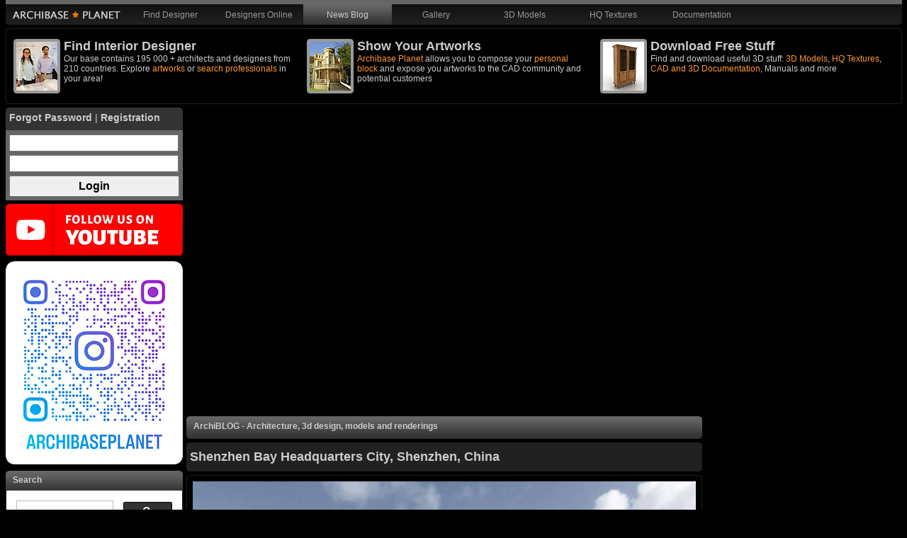

--- FILE ---
content_type: text/html; charset=utf-8
request_url: https://www.youtube-nocookie.com/embed/d_4R68ZD194?&rel=0&showinfo=1
body_size: 70581
content:
<!DOCTYPE html><html lang="en" dir="ltr" data-cast-api-enabled="true"><head><meta name="viewport" content="width=device-width, initial-scale=1"><meta name="robots" content="noindex"><script nonce="RiXJaN6FFRyI3IhFIBf00g">if ('undefined' == typeof Symbol || 'undefined' == typeof Symbol.iterator) {delete Array.prototype.entries;}</script><style name="www-roboto" nonce="mXx_94GRugZS7DhbS5-LHw">@font-face{font-family:'Roboto';font-style:normal;font-weight:400;font-stretch:100%;src:url(//fonts.gstatic.com/s/roboto/v48/KFO7CnqEu92Fr1ME7kSn66aGLdTylUAMa3GUBHMdazTgWw.woff2)format('woff2');unicode-range:U+0460-052F,U+1C80-1C8A,U+20B4,U+2DE0-2DFF,U+A640-A69F,U+FE2E-FE2F;}@font-face{font-family:'Roboto';font-style:normal;font-weight:400;font-stretch:100%;src:url(//fonts.gstatic.com/s/roboto/v48/KFO7CnqEu92Fr1ME7kSn66aGLdTylUAMa3iUBHMdazTgWw.woff2)format('woff2');unicode-range:U+0301,U+0400-045F,U+0490-0491,U+04B0-04B1,U+2116;}@font-face{font-family:'Roboto';font-style:normal;font-weight:400;font-stretch:100%;src:url(//fonts.gstatic.com/s/roboto/v48/KFO7CnqEu92Fr1ME7kSn66aGLdTylUAMa3CUBHMdazTgWw.woff2)format('woff2');unicode-range:U+1F00-1FFF;}@font-face{font-family:'Roboto';font-style:normal;font-weight:400;font-stretch:100%;src:url(//fonts.gstatic.com/s/roboto/v48/KFO7CnqEu92Fr1ME7kSn66aGLdTylUAMa3-UBHMdazTgWw.woff2)format('woff2');unicode-range:U+0370-0377,U+037A-037F,U+0384-038A,U+038C,U+038E-03A1,U+03A3-03FF;}@font-face{font-family:'Roboto';font-style:normal;font-weight:400;font-stretch:100%;src:url(//fonts.gstatic.com/s/roboto/v48/KFO7CnqEu92Fr1ME7kSn66aGLdTylUAMawCUBHMdazTgWw.woff2)format('woff2');unicode-range:U+0302-0303,U+0305,U+0307-0308,U+0310,U+0312,U+0315,U+031A,U+0326-0327,U+032C,U+032F-0330,U+0332-0333,U+0338,U+033A,U+0346,U+034D,U+0391-03A1,U+03A3-03A9,U+03B1-03C9,U+03D1,U+03D5-03D6,U+03F0-03F1,U+03F4-03F5,U+2016-2017,U+2034-2038,U+203C,U+2040,U+2043,U+2047,U+2050,U+2057,U+205F,U+2070-2071,U+2074-208E,U+2090-209C,U+20D0-20DC,U+20E1,U+20E5-20EF,U+2100-2112,U+2114-2115,U+2117-2121,U+2123-214F,U+2190,U+2192,U+2194-21AE,U+21B0-21E5,U+21F1-21F2,U+21F4-2211,U+2213-2214,U+2216-22FF,U+2308-230B,U+2310,U+2319,U+231C-2321,U+2336-237A,U+237C,U+2395,U+239B-23B7,U+23D0,U+23DC-23E1,U+2474-2475,U+25AF,U+25B3,U+25B7,U+25BD,U+25C1,U+25CA,U+25CC,U+25FB,U+266D-266F,U+27C0-27FF,U+2900-2AFF,U+2B0E-2B11,U+2B30-2B4C,U+2BFE,U+3030,U+FF5B,U+FF5D,U+1D400-1D7FF,U+1EE00-1EEFF;}@font-face{font-family:'Roboto';font-style:normal;font-weight:400;font-stretch:100%;src:url(//fonts.gstatic.com/s/roboto/v48/KFO7CnqEu92Fr1ME7kSn66aGLdTylUAMaxKUBHMdazTgWw.woff2)format('woff2');unicode-range:U+0001-000C,U+000E-001F,U+007F-009F,U+20DD-20E0,U+20E2-20E4,U+2150-218F,U+2190,U+2192,U+2194-2199,U+21AF,U+21E6-21F0,U+21F3,U+2218-2219,U+2299,U+22C4-22C6,U+2300-243F,U+2440-244A,U+2460-24FF,U+25A0-27BF,U+2800-28FF,U+2921-2922,U+2981,U+29BF,U+29EB,U+2B00-2BFF,U+4DC0-4DFF,U+FFF9-FFFB,U+10140-1018E,U+10190-1019C,U+101A0,U+101D0-101FD,U+102E0-102FB,U+10E60-10E7E,U+1D2C0-1D2D3,U+1D2E0-1D37F,U+1F000-1F0FF,U+1F100-1F1AD,U+1F1E6-1F1FF,U+1F30D-1F30F,U+1F315,U+1F31C,U+1F31E,U+1F320-1F32C,U+1F336,U+1F378,U+1F37D,U+1F382,U+1F393-1F39F,U+1F3A7-1F3A8,U+1F3AC-1F3AF,U+1F3C2,U+1F3C4-1F3C6,U+1F3CA-1F3CE,U+1F3D4-1F3E0,U+1F3ED,U+1F3F1-1F3F3,U+1F3F5-1F3F7,U+1F408,U+1F415,U+1F41F,U+1F426,U+1F43F,U+1F441-1F442,U+1F444,U+1F446-1F449,U+1F44C-1F44E,U+1F453,U+1F46A,U+1F47D,U+1F4A3,U+1F4B0,U+1F4B3,U+1F4B9,U+1F4BB,U+1F4BF,U+1F4C8-1F4CB,U+1F4D6,U+1F4DA,U+1F4DF,U+1F4E3-1F4E6,U+1F4EA-1F4ED,U+1F4F7,U+1F4F9-1F4FB,U+1F4FD-1F4FE,U+1F503,U+1F507-1F50B,U+1F50D,U+1F512-1F513,U+1F53E-1F54A,U+1F54F-1F5FA,U+1F610,U+1F650-1F67F,U+1F687,U+1F68D,U+1F691,U+1F694,U+1F698,U+1F6AD,U+1F6B2,U+1F6B9-1F6BA,U+1F6BC,U+1F6C6-1F6CF,U+1F6D3-1F6D7,U+1F6E0-1F6EA,U+1F6F0-1F6F3,U+1F6F7-1F6FC,U+1F700-1F7FF,U+1F800-1F80B,U+1F810-1F847,U+1F850-1F859,U+1F860-1F887,U+1F890-1F8AD,U+1F8B0-1F8BB,U+1F8C0-1F8C1,U+1F900-1F90B,U+1F93B,U+1F946,U+1F984,U+1F996,U+1F9E9,U+1FA00-1FA6F,U+1FA70-1FA7C,U+1FA80-1FA89,U+1FA8F-1FAC6,U+1FACE-1FADC,U+1FADF-1FAE9,U+1FAF0-1FAF8,U+1FB00-1FBFF;}@font-face{font-family:'Roboto';font-style:normal;font-weight:400;font-stretch:100%;src:url(//fonts.gstatic.com/s/roboto/v48/KFO7CnqEu92Fr1ME7kSn66aGLdTylUAMa3OUBHMdazTgWw.woff2)format('woff2');unicode-range:U+0102-0103,U+0110-0111,U+0128-0129,U+0168-0169,U+01A0-01A1,U+01AF-01B0,U+0300-0301,U+0303-0304,U+0308-0309,U+0323,U+0329,U+1EA0-1EF9,U+20AB;}@font-face{font-family:'Roboto';font-style:normal;font-weight:400;font-stretch:100%;src:url(//fonts.gstatic.com/s/roboto/v48/KFO7CnqEu92Fr1ME7kSn66aGLdTylUAMa3KUBHMdazTgWw.woff2)format('woff2');unicode-range:U+0100-02BA,U+02BD-02C5,U+02C7-02CC,U+02CE-02D7,U+02DD-02FF,U+0304,U+0308,U+0329,U+1D00-1DBF,U+1E00-1E9F,U+1EF2-1EFF,U+2020,U+20A0-20AB,U+20AD-20C0,U+2113,U+2C60-2C7F,U+A720-A7FF;}@font-face{font-family:'Roboto';font-style:normal;font-weight:400;font-stretch:100%;src:url(//fonts.gstatic.com/s/roboto/v48/KFO7CnqEu92Fr1ME7kSn66aGLdTylUAMa3yUBHMdazQ.woff2)format('woff2');unicode-range:U+0000-00FF,U+0131,U+0152-0153,U+02BB-02BC,U+02C6,U+02DA,U+02DC,U+0304,U+0308,U+0329,U+2000-206F,U+20AC,U+2122,U+2191,U+2193,U+2212,U+2215,U+FEFF,U+FFFD;}@font-face{font-family:'Roboto';font-style:normal;font-weight:500;font-stretch:100%;src:url(//fonts.gstatic.com/s/roboto/v48/KFO7CnqEu92Fr1ME7kSn66aGLdTylUAMa3GUBHMdazTgWw.woff2)format('woff2');unicode-range:U+0460-052F,U+1C80-1C8A,U+20B4,U+2DE0-2DFF,U+A640-A69F,U+FE2E-FE2F;}@font-face{font-family:'Roboto';font-style:normal;font-weight:500;font-stretch:100%;src:url(//fonts.gstatic.com/s/roboto/v48/KFO7CnqEu92Fr1ME7kSn66aGLdTylUAMa3iUBHMdazTgWw.woff2)format('woff2');unicode-range:U+0301,U+0400-045F,U+0490-0491,U+04B0-04B1,U+2116;}@font-face{font-family:'Roboto';font-style:normal;font-weight:500;font-stretch:100%;src:url(//fonts.gstatic.com/s/roboto/v48/KFO7CnqEu92Fr1ME7kSn66aGLdTylUAMa3CUBHMdazTgWw.woff2)format('woff2');unicode-range:U+1F00-1FFF;}@font-face{font-family:'Roboto';font-style:normal;font-weight:500;font-stretch:100%;src:url(//fonts.gstatic.com/s/roboto/v48/KFO7CnqEu92Fr1ME7kSn66aGLdTylUAMa3-UBHMdazTgWw.woff2)format('woff2');unicode-range:U+0370-0377,U+037A-037F,U+0384-038A,U+038C,U+038E-03A1,U+03A3-03FF;}@font-face{font-family:'Roboto';font-style:normal;font-weight:500;font-stretch:100%;src:url(//fonts.gstatic.com/s/roboto/v48/KFO7CnqEu92Fr1ME7kSn66aGLdTylUAMawCUBHMdazTgWw.woff2)format('woff2');unicode-range:U+0302-0303,U+0305,U+0307-0308,U+0310,U+0312,U+0315,U+031A,U+0326-0327,U+032C,U+032F-0330,U+0332-0333,U+0338,U+033A,U+0346,U+034D,U+0391-03A1,U+03A3-03A9,U+03B1-03C9,U+03D1,U+03D5-03D6,U+03F0-03F1,U+03F4-03F5,U+2016-2017,U+2034-2038,U+203C,U+2040,U+2043,U+2047,U+2050,U+2057,U+205F,U+2070-2071,U+2074-208E,U+2090-209C,U+20D0-20DC,U+20E1,U+20E5-20EF,U+2100-2112,U+2114-2115,U+2117-2121,U+2123-214F,U+2190,U+2192,U+2194-21AE,U+21B0-21E5,U+21F1-21F2,U+21F4-2211,U+2213-2214,U+2216-22FF,U+2308-230B,U+2310,U+2319,U+231C-2321,U+2336-237A,U+237C,U+2395,U+239B-23B7,U+23D0,U+23DC-23E1,U+2474-2475,U+25AF,U+25B3,U+25B7,U+25BD,U+25C1,U+25CA,U+25CC,U+25FB,U+266D-266F,U+27C0-27FF,U+2900-2AFF,U+2B0E-2B11,U+2B30-2B4C,U+2BFE,U+3030,U+FF5B,U+FF5D,U+1D400-1D7FF,U+1EE00-1EEFF;}@font-face{font-family:'Roboto';font-style:normal;font-weight:500;font-stretch:100%;src:url(//fonts.gstatic.com/s/roboto/v48/KFO7CnqEu92Fr1ME7kSn66aGLdTylUAMaxKUBHMdazTgWw.woff2)format('woff2');unicode-range:U+0001-000C,U+000E-001F,U+007F-009F,U+20DD-20E0,U+20E2-20E4,U+2150-218F,U+2190,U+2192,U+2194-2199,U+21AF,U+21E6-21F0,U+21F3,U+2218-2219,U+2299,U+22C4-22C6,U+2300-243F,U+2440-244A,U+2460-24FF,U+25A0-27BF,U+2800-28FF,U+2921-2922,U+2981,U+29BF,U+29EB,U+2B00-2BFF,U+4DC0-4DFF,U+FFF9-FFFB,U+10140-1018E,U+10190-1019C,U+101A0,U+101D0-101FD,U+102E0-102FB,U+10E60-10E7E,U+1D2C0-1D2D3,U+1D2E0-1D37F,U+1F000-1F0FF,U+1F100-1F1AD,U+1F1E6-1F1FF,U+1F30D-1F30F,U+1F315,U+1F31C,U+1F31E,U+1F320-1F32C,U+1F336,U+1F378,U+1F37D,U+1F382,U+1F393-1F39F,U+1F3A7-1F3A8,U+1F3AC-1F3AF,U+1F3C2,U+1F3C4-1F3C6,U+1F3CA-1F3CE,U+1F3D4-1F3E0,U+1F3ED,U+1F3F1-1F3F3,U+1F3F5-1F3F7,U+1F408,U+1F415,U+1F41F,U+1F426,U+1F43F,U+1F441-1F442,U+1F444,U+1F446-1F449,U+1F44C-1F44E,U+1F453,U+1F46A,U+1F47D,U+1F4A3,U+1F4B0,U+1F4B3,U+1F4B9,U+1F4BB,U+1F4BF,U+1F4C8-1F4CB,U+1F4D6,U+1F4DA,U+1F4DF,U+1F4E3-1F4E6,U+1F4EA-1F4ED,U+1F4F7,U+1F4F9-1F4FB,U+1F4FD-1F4FE,U+1F503,U+1F507-1F50B,U+1F50D,U+1F512-1F513,U+1F53E-1F54A,U+1F54F-1F5FA,U+1F610,U+1F650-1F67F,U+1F687,U+1F68D,U+1F691,U+1F694,U+1F698,U+1F6AD,U+1F6B2,U+1F6B9-1F6BA,U+1F6BC,U+1F6C6-1F6CF,U+1F6D3-1F6D7,U+1F6E0-1F6EA,U+1F6F0-1F6F3,U+1F6F7-1F6FC,U+1F700-1F7FF,U+1F800-1F80B,U+1F810-1F847,U+1F850-1F859,U+1F860-1F887,U+1F890-1F8AD,U+1F8B0-1F8BB,U+1F8C0-1F8C1,U+1F900-1F90B,U+1F93B,U+1F946,U+1F984,U+1F996,U+1F9E9,U+1FA00-1FA6F,U+1FA70-1FA7C,U+1FA80-1FA89,U+1FA8F-1FAC6,U+1FACE-1FADC,U+1FADF-1FAE9,U+1FAF0-1FAF8,U+1FB00-1FBFF;}@font-face{font-family:'Roboto';font-style:normal;font-weight:500;font-stretch:100%;src:url(//fonts.gstatic.com/s/roboto/v48/KFO7CnqEu92Fr1ME7kSn66aGLdTylUAMa3OUBHMdazTgWw.woff2)format('woff2');unicode-range:U+0102-0103,U+0110-0111,U+0128-0129,U+0168-0169,U+01A0-01A1,U+01AF-01B0,U+0300-0301,U+0303-0304,U+0308-0309,U+0323,U+0329,U+1EA0-1EF9,U+20AB;}@font-face{font-family:'Roboto';font-style:normal;font-weight:500;font-stretch:100%;src:url(//fonts.gstatic.com/s/roboto/v48/KFO7CnqEu92Fr1ME7kSn66aGLdTylUAMa3KUBHMdazTgWw.woff2)format('woff2');unicode-range:U+0100-02BA,U+02BD-02C5,U+02C7-02CC,U+02CE-02D7,U+02DD-02FF,U+0304,U+0308,U+0329,U+1D00-1DBF,U+1E00-1E9F,U+1EF2-1EFF,U+2020,U+20A0-20AB,U+20AD-20C0,U+2113,U+2C60-2C7F,U+A720-A7FF;}@font-face{font-family:'Roboto';font-style:normal;font-weight:500;font-stretch:100%;src:url(//fonts.gstatic.com/s/roboto/v48/KFO7CnqEu92Fr1ME7kSn66aGLdTylUAMa3yUBHMdazQ.woff2)format('woff2');unicode-range:U+0000-00FF,U+0131,U+0152-0153,U+02BB-02BC,U+02C6,U+02DA,U+02DC,U+0304,U+0308,U+0329,U+2000-206F,U+20AC,U+2122,U+2191,U+2193,U+2212,U+2215,U+FEFF,U+FFFD;}</style><script name="www-roboto" nonce="RiXJaN6FFRyI3IhFIBf00g">if (document.fonts && document.fonts.load) {document.fonts.load("400 10pt Roboto", "E"); document.fonts.load("500 10pt Roboto", "E");}</script><link rel="stylesheet" href="/s/player/c816c7d8/www-player.css" name="www-player" nonce="mXx_94GRugZS7DhbS5-LHw"><style nonce="mXx_94GRugZS7DhbS5-LHw">html {overflow: hidden;}body {font: 12px Roboto, Arial, sans-serif; background-color: #000; color: #fff; height: 100%; width: 100%; overflow: hidden; position: absolute; margin: 0; padding: 0;}#player {width: 100%; height: 100%;}h1 {text-align: center; color: #fff;}h3 {margin-top: 6px; margin-bottom: 3px;}.player-unavailable {position: absolute; top: 0; left: 0; right: 0; bottom: 0; padding: 25px; font-size: 13px; background: url(/img/meh7.png) 50% 65% no-repeat;}.player-unavailable .message {text-align: left; margin: 0 -5px 15px; padding: 0 5px 14px; border-bottom: 1px solid #888; font-size: 19px; font-weight: normal;}.player-unavailable a {color: #167ac6; text-decoration: none;}</style><script nonce="RiXJaN6FFRyI3IhFIBf00g">var ytcsi={gt:function(n){n=(n||"")+"data_";return ytcsi[n]||(ytcsi[n]={tick:{},info:{},gel:{preLoggedGelInfos:[]}})},now:window.performance&&window.performance.timing&&window.performance.now&&window.performance.timing.navigationStart?function(){return window.performance.timing.navigationStart+window.performance.now()}:function(){return(new Date).getTime()},tick:function(l,t,n){var ticks=ytcsi.gt(n).tick;var v=t||ytcsi.now();if(ticks[l]){ticks["_"+l]=ticks["_"+l]||[ticks[l]];ticks["_"+l].push(v)}ticks[l]=
v},info:function(k,v,n){ytcsi.gt(n).info[k]=v},infoGel:function(p,n){ytcsi.gt(n).gel.preLoggedGelInfos.push(p)},setStart:function(t,n){ytcsi.tick("_start",t,n)}};
(function(w,d){function isGecko(){if(!w.navigator)return false;try{if(w.navigator.userAgentData&&w.navigator.userAgentData.brands&&w.navigator.userAgentData.brands.length){var brands=w.navigator.userAgentData.brands;var i=0;for(;i<brands.length;i++)if(brands[i]&&brands[i].brand==="Firefox")return true;return false}}catch(e){setTimeout(function(){throw e;})}if(!w.navigator.userAgent)return false;var ua=w.navigator.userAgent;return ua.indexOf("Gecko")>0&&ua.toLowerCase().indexOf("webkit")<0&&ua.indexOf("Edge")<
0&&ua.indexOf("Trident")<0&&ua.indexOf("MSIE")<0}ytcsi.setStart(w.performance?w.performance.timing.responseStart:null);var isPrerender=(d.visibilityState||d.webkitVisibilityState)=="prerender";var vName=!d.visibilityState&&d.webkitVisibilityState?"webkitvisibilitychange":"visibilitychange";if(isPrerender){var startTick=function(){ytcsi.setStart();d.removeEventListener(vName,startTick)};d.addEventListener(vName,startTick,false)}if(d.addEventListener)d.addEventListener(vName,function(){ytcsi.tick("vc")},
false);if(isGecko()){var isHidden=(d.visibilityState||d.webkitVisibilityState)=="hidden";if(isHidden)ytcsi.tick("vc")}var slt=function(el,t){setTimeout(function(){var n=ytcsi.now();el.loadTime=n;if(el.slt)el.slt()},t)};w.__ytRIL=function(el){if(!el.getAttribute("data-thumb"))if(w.requestAnimationFrame)w.requestAnimationFrame(function(){slt(el,0)});else slt(el,16)}})(window,document);
</script><script nonce="RiXJaN6FFRyI3IhFIBf00g">var ytcfg={d:function(){return window.yt&&yt.config_||ytcfg.data_||(ytcfg.data_={})},get:function(k,o){return k in ytcfg.d()?ytcfg.d()[k]:o},set:function(){var a=arguments;if(a.length>1)ytcfg.d()[a[0]]=a[1];else{var k;for(k in a[0])ytcfg.d()[k]=a[0][k]}}};
ytcfg.set({"CLIENT_CANARY_STATE":"none","DEVICE":"cbr\u003dChrome\u0026cbrand\u003dapple\u0026cbrver\u003d131.0.0.0\u0026ceng\u003dWebKit\u0026cengver\u003d537.36\u0026cos\u003dMacintosh\u0026cosver\u003d10_15_7\u0026cplatform\u003dDESKTOP","EVENT_ID":"GH8xafnxHLbP-L4Pw9vFsQ4","EXPERIMENT_FLAGS":{"ab_det_apb_b":true,"ab_det_apm":true,"ab_det_el_h":true,"ab_det_em_inj":true,"ab_l_sig_st":true,"ab_l_sig_st_e":true,"ab_sa_ef":true,"action_companion_center_align_description":true,"align_three_dot_menu_with_title_description":true,"allow_skip_networkless":true,"always_send_and_write":true,"att_web_record_metrics":true,"attmusi":true,"c3_enable_button_impression_logging":true,"c3_watch_page_component":true,"cancel_pending_navs":true,"clean_up_manual_attribution_header":true,"config_age_report_killswitch":true,"cow_optimize_idom_compat":true,"csi_config_handling_infra":true,"csi_on_gel":true,"delhi_mweb_colorful_sd":true,"delhi_mweb_colorful_sd_v2":true,"deprecate_csi_has_info":true,"deprecate_pair_servlet_enabled":true,"desktop_sparkles_light_cta_button":true,"disable_cached_masthead_data":true,"disable_child_node_auto_formatted_strings":true,"disable_enf_isd":true,"disable_log_to_visitor_layer":true,"disable_pacf_logging_for_memory_limited_tv":true,"embeds_disable_ios_networkless_logging":true,"embeds_enable_eid_enforcement_for_marketing_pages":true,"embeds_enable_eid_enforcement_for_youtube":true,"embeds_enable_eid_log_for_marketing_pages":true,"embeds_enable_info_panel_dismissal":true,"embeds_enable_pfp_always_unbranded":true,"embeds_web_nwl_disable_nocookie":true,"embeds_web_updated_shorts_definition_fix":true,"enable_active_view_display_ad_renderer_web_home":true,"enable_ad_disclosure_banner_a11y_fix":true,"enable_chips_shelf_view_model_fully_reactive":true,"enable_client_creator_goal_ticker_bar_revamp":true,"enable_client_only_wiz_direct_reactions":true,"enable_client_sli_logging":true,"enable_client_streamz_web":true,"enable_client_ve_spec":true,"enable_cloud_save_error_popup_after_retry":true,"enable_cookie_reissue_iframe":true,"enable_dai_sdf_h5_preroll":true,"enable_datasync_id_header_in_web_vss_pings":true,"enable_dma_post_enforcement":true,"enable_docked_chat_messages":true,"enable_entity_store_from_dependency_injection":true,"enable_inline_muted_playback_on_web_search":true,"enable_inline_muted_playback_on_web_search_for_vdc":true,"enable_inline_muted_playback_on_web_search_for_vdcb":true,"enable_is_mini_app_page_active_bugfix":true,"enable_live_overlay_feed_in_live_chat":true,"enable_logging_first_user_action_after_game_ready":true,"enable_ltc_param_fetch_from_innertube":true,"enable_masthead_mweb_padding_fix":true,"enable_menu_renderer_button_in_mweb_hclr":true,"enable_mini_app_command_handler_mweb_fix":true,"enable_mini_app_iframe_loaded_logging":true,"enable_mini_guide_downloads_item":true,"enable_mixed_direction_formatted_strings":true,"enable_mweb_livestream_ui_update":true,"enable_names_handles_account_switcher":true,"enable_network_request_logging_on_game_events":true,"enable_new_paid_product_placement":true,"enable_obtaining_ppn_query_param":true,"enable_open_in_new_tab_icon_for_short_dr_for_desktop_search":true,"enable_open_yt_content":true,"enable_origin_query_parameter_bugfix":true,"enable_pacf_slot_asde_infeed_h5":true,"enable_pacf_slot_asde_player_byte_h5":true,"enable_pacf_slot_asde_player_byte_h5_TV":true,"enable_pause_ads_on_ytv_html5":true,"enable_payments_purchase_manager":true,"enable_pdp_icon_prefetch":true,"enable_pl_r_si_fa":true,"enable_place_pivot_url":true,"enable_playable_a11y_label_with_badge_text":true,"enable_primitive_dialog_aria_hide_siblings":true,"enable_pv_screen_modern_text":true,"enable_removing_navbar_title_on_hashtag_page_mweb":true,"enable_resetting_scroll_position_on_flow_change":true,"enable_rta_manager":true,"enable_sdf_companion_h5":true,"enable_sdf_dai_h5_midroll":true,"enable_sdf_h5_endemic_mid_post_roll":true,"enable_sdf_on_h5_unplugged_vod_midroll":true,"enable_sdf_shorts_player_bytes_h5":true,"enable_sdk_performance_network_logging":true,"enable_sending_unwrapped_game_audio_as_serialized_metadata":true,"enable_sfv_effect_pivot_url":true,"enable_shorts_new_carousel":true,"enable_skip_ad_guidance_prompt":true,"enable_skippable_ads_for_unplugged_ad_pod":true,"enable_smearing_expansion_dai":true,"enable_third_party_info":true,"enable_time_out_messages":true,"enable_timeline_view_modern_transcript_fe":true,"enable_track_defined_via_mutable_signal":true,"enable_video_display_compact_button_group_for_desktop_search":true,"enable_watch_next_pause_autoplay_lact":true,"enable_web_96_bit_csn":true,"enable_web_delhi_icons":true,"enable_web_home_top_landscape_image_layout_level_click":true,"enable_web_tiered_gel":true,"enable_window_constrained_buy_flow_dialog":true,"enable_wiz_queue_effect_and_on_init_initial_runs":true,"enable_ypc_spinners":true,"enable_yt_ata_iframe_authuser":true,"export_networkless_options":true,"export_player_version_to_ytconfig":true,"fill_single_video_with_notify_to_lasr":true,"fix_ad_miniplayer_controls_rendering":true,"fix_ads_tracking_for_swf_config_deprecation_mweb":true,"h5_companion_enable_adcpn_macro_substitution_for_click_pings":true,"h5_inplayer_enable_adcpn_macro_substitution_for_click_pings":true,"h5_reset_cache_and_filter_before_update_masthead":true,"hide_channel_creation_title_for_mweb":true,"high_ccv_client_side_caching_h5":true,"html5_log_trigger_events_with_debug_data":true,"html5_ssdai_enable_media_end_cue_range":true,"il_attach_cache_limit":true,"il_use_view_model_logging_context":true,"is_browser_support_for_webcam_streaming":true,"json_condensed_response":true,"kev_adb_pg":true,"kevlar_display_downloads_numbers":true,"kevlar_gel_error_routing":true,"kevlar_modern_downloads_extra_compact":true,"kevlar_modern_downloads_page":true,"kevlar_modern_downloads_skip_downloads_title":true,"kevlar_watch_cinematics":true,"live_chat_enable_controller_extraction":true,"live_chat_enable_rta_manager":true,"live_chat_increased_min_height":true,"log_click_with_layer_from_element_in_command_handler":true,"log_errors_through_nwl_on_retry":true,"main_web_redirect_integration_riot":true,"mdx_enable_privacy_disclosure_ui":true,"mdx_load_cast_api_bootstrap_script":true,"medium_progress_bar_modification":true,"migrate_events_to_ts":true,"migrate_remaining_web_ad_badges_to_innertube":true,"mobile_account_menu_refresh":true,"mutable_signal_set_skip_unchanged":true,"mweb_a11y_enable_player_controls_invisible_toggle":true,"mweb_account_linking_noapp":true,"mweb_allow_modern_search_suggest_behavior":true,"mweb_animated_actions":true,"mweb_app_upsell_button_direct_to_app":true,"mweb_big_boards":true,"mweb_big_progress_bar":true,"mweb_c3_disable_carve_out":true,"mweb_c3_disable_carve_out_keep_external_links":true,"mweb_c3_enable_adaptive_signals":true,"mweb_c3_endscreen":true,"mweb_c3_endscreen_v2":true,"mweb_c3_library_page_enable_recent_shelf":true,"mweb_c3_remove_web_navigation_endpoint_data":true,"mweb_c3_use_canonical_from_player_response":true,"mweb_cinematic_fullscreen":true,"mweb_cinematic_topbar":true,"mweb_cinematic_watch":true,"mweb_command_handler":true,"mweb_delay_watch_initial_data":true,"mweb_deprecate_skip_ve_logging":true,"mweb_disable_searchbar_scroll":true,"mweb_early_logging_time_init":true,"mweb_enable_closed_captioning_button_on_player":true,"mweb_enable_fine_scrubbing_for_recs":true,"mweb_enable_keto_batch_player_fullscreen":true,"mweb_enable_keto_batch_player_progress_bar":true,"mweb_enable_keto_batch_player_tooltips":true,"mweb_enable_lockup_view_model_for_ucp":true,"mweb_enable_more_drawer":true,"mweb_enable_optional_fullscreen_landscape_locking":true,"mweb_enable_overlay_touch_manager":true,"mweb_enable_premium_carve_out_fix":true,"mweb_enable_refresh_detection":true,"mweb_enable_search_imp":true,"mweb_enable_sequence_signal":true,"mweb_enable_shorts_pivot_button":true,"mweb_enable_shorts_video_preload":true,"mweb_enable_skippables_on_jio_phone":true,"mweb_enable_storyboards":true,"mweb_enable_varispeed_controller":true,"mweb_enable_warm_channel_requests":true,"mweb_enable_watch_feed_infinite_scroll":true,"mweb_enable_wrapped_unplugged_pause_membership_dialog_renderer":true,"mweb_filter_video_format_in_webfe":true,"mweb_fix_livestream_seeking":true,"mweb_fix_monitor_visibility_after_render":true,"mweb_fix_section_list_continuation_item_renderers":true,"mweb_force_ios_fallback_to_native_control":true,"mweb_fp_auto_fullscreen":true,"mweb_fullscreen_controls":true,"mweb_fullscreen_controls_action_buttons":true,"mweb_fullscreen_watch_system":true,"mweb_home_reactive_shorts":true,"mweb_innertube_search_command":true,"mweb_lang_in_html":true,"mweb_like_button_synced_with_entities":true,"mweb_logo_use_home_page_ve":true,"mweb_modern_player_controls_tap_target_ui":true,"mweb_modern_typography":true,"mweb_module_decoration":true,"mweb_native_control_in_faux_fullscreen_shared":true,"mweb_panel_container_inert":true,"mweb_player_control_on_hover":true,"mweb_player_delhi_dtts":true,"mweb_player_settings_use_bottom_sheet":true,"mweb_player_settings_use_bottom_sheet_kaios":true,"mweb_player_show_previous_next_buttons_in_playlist":true,"mweb_player_skip_no_op_state_changes":true,"mweb_player_user_select_none":true,"mweb_playlist_engagement_panel":true,"mweb_progress_bar_seek_on_mouse_click":true,"mweb_pull_2_full":true,"mweb_pull_2_full_enable_touch_handlers":true,"mweb_schedule_warm_watch_response":true,"mweb_searchbox_legacy_navigation":true,"mweb_see_fewer_shorts":true,"mweb_sheets_ui_refresh":true,"mweb_shorts_comments_panel_id_change":true,"mweb_shorts_early_continuation":true,"mweb_show_ios_smart_banner":true,"mweb_use_server_url_on_startup":true,"mweb_watch_captions_enable_auto_translate":true,"mweb_watch_captions_set_default_size":true,"mweb_watch_stop_scheduler_on_player_response":true,"mweb_watchfeed_big_thumbnails":true,"mweb_yt_searchbox":true,"networkless_logging":true,"new_csn_storage_design":true,"no_client_ve_attach_unless_shown":true,"nwl_send_from_memory_when_online":true,"pageid_as_header_web":true,"playback_settings_use_switch_menu":true,"player_controls_autonav_fix":true,"player_controls_skip_double_signal_update":true,"polymer_bad_build_labels":true,"polymer_verifiy_app_state":true,"prevent_zero_high_score_value_from_being_sent":true,"qoe_send_and_write":true,"read_data_from_web_component_wrapper":true,"reels_enable_new_latency_logging":true,"remove_masthead_channel_banner_on_refresh":true,"remove_slot_id_exited_trigger_for_dai_in_player_slot_expire":true,"replace_client_url_parsing_with_server_signal":true,"scheduler_use_raf_by_default":true,"service_worker_enabled":true,"service_worker_push_enabled":true,"service_worker_push_home_page_prompt":true,"service_worker_push_watch_page_prompt":true,"shell_load_gcf":true,"shorten_initial_gel_batch_timeout":true,"should_use_yt_voice_endpoint_in_kaios":true,"sink_wrapper_disable_runtime_shadycss":true,"skip_invalid_ytcsi_ticks":true,"skip_setting_info_in_csi_data_object":true,"smarter_ve_dedupping":true,"smartimation_background":true,"speedmaster_no_seek":true,"start_client_gcf_mweb":true,"suppress_error_204_logging":true,"synced_panel_scrolling_controller":true,"use_color_palettes_modern_collections_v2":true,"use_core_sm":true,"use_csi_stp_handler":true,"use_event_time_ms_header":true,"use_fifo_for_networkless":true,"use_infogel_early_logging":true,"use_new_in_memory_storage":true,"use_player_abuse_bg_library":true,"use_request_time_ms_header":true,"use_session_based_sampling":true,"use_ts_visibilitylogger":true,"vss_final_ping_send_and_write":true,"vss_playback_use_send_and_write":true,"web_adaptive_repeat_ase":true,"web_always_load_chat_support":true,"web_animated_like":true,"web_api_url":true,"web_attr_string_unified_vis_mon":true,"web_autonav_allow_off_by_default":true,"web_button_vm_refactor_disabled":true,"web_c3_log_app_init_finish":true,"web_csi_action_sampling_enabled":true,"web_dedupe_ve_grafting":true,"web_disable_backdrop_filter":true,"web_enable_ab_rsp_cl":true,"web_enable_course_icon_update":true,"web_enable_error_204":true,"web_enable_horizontal_video_attributes_section":true,"web_enable_like_button_click_debouncing":true,"web_fix_segmented_like_dislike_undefined":true,"web_gcf_hashes_innertube":true,"web_gel_timeout_cap":true,"web_graft_ve_unified_vis_mon":true,"web_metadata_carousel_elref_bugfix":true,"web_parent_target_for_sheets":true,"web_persist_server_autonav_state_on_client":true,"web_playback_associated_log_ctt":true,"web_playback_associated_ve":true,"web_prefetch_preload_video":true,"web_progress_bar_draggable":true,"web_resizable_advertiser_banner_on_masthead_safari_fix":true,"web_scheduler_auto_init":true,"web_shorts_audio_track_picker":true,"web_shorts_lockup_view_model_sink":true,"web_shorts_pivot_button_view_model_reactive":true,"web_update_panel_visibility_logging_fix":true,"web_video_attribute_view_model_a11y_fix":true,"web_watch_controls_state_signals":true,"web_yt_config_context":true,"webfe_mweb_watch_microdata":true,"webfe_watch_shorts_canonical_url_fix":true,"webpo_exit_on_net_err":true,"wiz_diff_overwritable":true,"wiz_memoize_stamper_items":true,"woffle_used_state_report":true,"wpo_gel_strz":true,"ytcp_paper_tooltip_use_scoped_owner_root":true,"ytidb_clear_embedded_player":true,"H5_async_logging_delay_ms":30000.0,"attention_logging_scroll_throttle":500.0,"autoplay_pause_by_lact_sampling_fraction":0.0,"cinematic_watch_effect_opacity":0.4,"formatted_description_log_warning_fraction":0.01,"log_window_onerror_fraction":0.1,"mweb_prediction_threshold":0.05,"mweb_prediction_threshold_navigation":0.05,"speedmaster_playback_rate":2.0,"tv_pacf_logging_sample_rate":0.01,"web_load_prediction_threshold":0.1,"web_navigation_prediction_threshold":0.1,"web_pbj_log_warning_rate":0.0,"web_system_health_fraction":0.01,"ytidb_transaction_ended_event_rate_limit":0.02,"active_time_update_interval_ms":10000,"att_init_delay":500,"autoplay_pause_by_lact_sec":0,"botguard_async_snapshot_timeout_ms":3000,"check_navigator_accuracy_timeout_ms":0,"cinematic_watch_css_filter_blur_strength":40,"cinematic_watch_fade_out_duration":500,"close_webview_delay_ms":100,"cloud_save_game_data_rate_limit_ms":3000,"compression_disable_point":10,"custom_active_view_tos_timeout_ms":3600000,"embeds_widget_poll_interval_ms":0,"gel_min_batch_size":3,"gel_queue_timeout_max_ms":60000,"get_async_timeout_ms":60000,"hide_cta_for_home_web_video_ads_animate_in_time":2,"html5_byterate_soft_cap":0,"initial_gel_batch_timeout":2000,"max_body_size_to_compress":500000,"max_prefetch_window_sec_for_livestream_optimization":10,"min_prefetch_offset_sec_for_livestream_optimization":20,"mini_app_container_iframe_src_update_delay_ms":0,"multiple_preview_news_duration_time":11000,"mweb_c3_toast_duration_ms":5000,"mweb_deep_link_fallback_timeout_ms":10000,"mweb_delay_response_received_actions":100,"mweb_fp_dpad_rate_limit_ms":0,"mweb_fp_dpad_watch_title_clamp_lines":0,"mweb_history_manager_cache_size":100,"mweb_ios_fullscreen_playback_transition_delay_ms":500,"mweb_ios_fullscreen_system_pause_epilson_ms":0,"mweb_override_response_store_expiration_ms":0,"mweb_shorts_early_continuation_trigger_threshold":4,"mweb_w2w_max_age_seconds":0,"mweb_watch_captions_default_size":2,"neon_dark_launch_gradient_count":3,"network_polling_interval":30000,"play_click_interval_ms":30000,"play_ping_interval_ms":10000,"prefetch_comments_ms_after_video":0,"send_config_hash_timer":0,"service_worker_push_logged_out_prompt_watches":-1,"service_worker_push_prompt_cap":-1,"service_worker_push_prompt_delay_microseconds":3888000000000,"show_mini_app_ad_frequency_cap_ms":300000,"slow_compressions_before_abandon_count":4,"speedmaster_cancellation_movement_dp":10,"speedmaster_touch_activation_ms":500,"web_foreground_heartbeat_interval_ms":28000,"web_gel_debounce_ms":10000,"web_logging_max_batch":100,"web_max_tracing_events":50,"web_tracing_session_replay":0,"wil_icon_max_concurrent_fetches":9999,"ytidb_remake_db_retries":3,"ytidb_reopen_db_retries":3,"WebClientReleaseProcessCritical__youtube_embeds_client_version_override":"","WebClientReleaseProcessCritical__youtube_embeds_web_client_version_override":"","WebClientReleaseProcessCritical__youtube_mweb_client_version_override":"","debug_forced_internalcountrycode":"","embeds_web_synth_ch_headers_banned_urls_regex":"","enable_web_media_service":"DISABLED","il_payload_scraping":"","live_chat_unicode_emoji_json_url":"https://www.gstatic.com/youtube/img/emojis/emojis-svg-9.json","mweb_deep_link_feature_tag_suffix":"11268432","mweb_enable_shorts_innertube_player_prefetch_trigger":"NONE","mweb_fp_dpad":"home,search,browse,channel,create_channel,experiments,settings,trending,oops,404,paid_memberships,sponsorship,premium,shorts","mweb_fp_dpad_linear_navigation":"","mweb_fp_dpad_linear_navigation_visitor":"","mweb_fp_dpad_visitor":"","mweb_preload_video_by_player_vars":"","mweb_sign_in_button_style":"STYLE_SUGGESTIVE_AVATAR","place_pivot_triggering_container_alternate":"","place_pivot_triggering_counterfactual_container_alternate":"","search_ui_mweb_searchbar_restyle":"DEFAULT","service_worker_push_force_notification_prompt_tag":"1","service_worker_scope":"/","suggest_exp_str":"","web_client_version_override":"","kevlar_command_handler_command_banlist":[],"mini_app_ids_without_game_ready":["UgkxHHtsak1SC8mRGHMZewc4HzeAY3yhPPmJ","Ugkx7OgzFqE6z_5Mtf4YsotGfQNII1DF_RBm"],"web_op_signal_type_banlist":[],"web_tracing_enabled_spans":["event","command"]},"GAPI_HINT_PARAMS":"m;/_/scs/abc-static/_/js/k\u003dgapi.gapi.en.UXDNXkgCDpE.O/d\u003d1/rs\u003dAHpOoo_3ykjRTrvlIBv6vfu43Rx7CYUQSA/m\u003d__features__","GAPI_HOST":"https://apis.google.com","GAPI_LOCALE":"en_US","GL":"US","HL":"en","HTML_DIR":"ltr","HTML_LANG":"en","INNERTUBE_API_KEY":"AIzaSyAO_FJ2SlqU8Q4STEHLGCilw_Y9_11qcW8","INNERTUBE_API_VERSION":"v1","INNERTUBE_CLIENT_NAME":"WEB_EMBEDDED_PLAYER","INNERTUBE_CLIENT_VERSION":"1.20251203.01.00","INNERTUBE_CONTEXT":{"client":{"hl":"en","gl":"US","remoteHost":"18.118.212.136","deviceMake":"Apple","deviceModel":"","visitorData":"[base64]%3D%3D","userAgent":"Mozilla/5.0 (Macintosh; Intel Mac OS X 10_15_7) AppleWebKit/537.36 (KHTML, like Gecko) Chrome/131.0.0.0 Safari/537.36; ClaudeBot/1.0; +claudebot@anthropic.com),gzip(gfe)","clientName":"WEB_EMBEDDED_PLAYER","clientVersion":"1.20251203.01.00","osName":"Macintosh","osVersion":"10_15_7","originalUrl":"https://www.youtube-nocookie.com/embed/d_4R68ZD194?\u0026rel\u003d0\u0026showinfo\u003d1","platform":"DESKTOP","clientFormFactor":"UNKNOWN_FORM_FACTOR","configInfo":{"appInstallData":"[base64]%3D%3D"},"browserName":"Chrome","browserVersion":"131.0.0.0","acceptHeader":"text/html,application/xhtml+xml,application/xml;q\u003d0.9,image/webp,image/apng,*/*;q\u003d0.8,application/signed-exchange;v\u003db3;q\u003d0.9","deviceExperimentId":"ChxOelUzT1RrM09UTTVNRGd4TWpFMk1ESTNOQT09EJj-xckGGJj-xckG","rolloutToken":"COjqxJiV87eqhAEQjPPMjPijkQMYjPPMjPijkQM%3D"},"user":{"lockedSafetyMode":false},"request":{"useSsl":true},"clickTracking":{"clickTrackingParams":"IhMI+d3MjPijkQMVtifeAR3DbTHm"},"thirdParty":{"embeddedPlayerContext":{"embeddedPlayerEncryptedContext":"AD5ZzFQZvoVD85-_eFjuQifHDXQEKwK-_zM9APW1MCg4_V7PlCBkHc56ydC1iMdmyTRCxOMAdg4ss-UKJlR5DtOW1JyE62HGPxW5g9poGY_mm4kn16F0iRTBuM64GBTVlZjqiRiLbDNmvq-YLQ","ancestorOriginsSupported":false}}},"INNERTUBE_CONTEXT_CLIENT_NAME":56,"INNERTUBE_CONTEXT_CLIENT_VERSION":"1.20251203.01.00","INNERTUBE_CONTEXT_GL":"US","INNERTUBE_CONTEXT_HL":"en","LATEST_ECATCHER_SERVICE_TRACKING_PARAMS":{"client.name":"WEB_EMBEDDED_PLAYER"},"LOGGED_IN":false,"PAGE_BUILD_LABEL":"youtube.embeds.web_20251203_01_RC00","PAGE_CL":839598138,"SERVER_NAME":"WebFE","VISITOR_DATA":"[base64]%3D%3D","WEB_PLAYER_CONTEXT_CONFIGS":{"WEB_PLAYER_CONTEXT_CONFIG_ID_EMBEDDED_PLAYER":{"rootElementId":"movie_player","jsUrl":"/s/player/c816c7d8/player_ias.vflset/en_US/base.js","cssUrl":"/s/player/c816c7d8/www-player.css","contextId":"WEB_PLAYER_CONTEXT_CONFIG_ID_EMBEDDED_PLAYER","eventLabel":"embedded","contentRegion":"US","hl":"en_US","hostLanguage":"en","innertubeApiKey":"AIzaSyAO_FJ2SlqU8Q4STEHLGCilw_Y9_11qcW8","innertubeApiVersion":"v1","innertubeContextClientVersion":"1.20251203.01.00","disableRelatedVideos":true,"device":{"brand":"apple","model":"","browser":"Chrome","browserVersion":"131.0.0.0","os":"Macintosh","osVersion":"10_15_7","platform":"DESKTOP","interfaceName":"WEB_EMBEDDED_PLAYER","interfaceVersion":"1.20251203.01.00"},"serializedExperimentIds":"24004644,51010235,51063643,51098299,51204329,51222973,51340662,51349914,51353393,51366423,51389629,51404808,51404810,51425033,51444846,51484222,51490331,51500051,51505436,51530495,51534669,51549714,51560387,51565115,51566373,51574295,51578633,51583567,51583821,51585555,51586115,51597173,51605258,51605395,51611457,51615066,51618447,51620803,51620866,51621065,51622844,51627771,51632249,51632968,51634175,51637029,51638932,51640767,51641201,51641390,51645951,51648336,51656217,51662081,51662156,51664966,51666850,51668282,51668378,51669167,51672162,51673532,51673847,51674366,51676993,51679577,51681662,51683502,51685239,51690168,51691572,51691590,51692023,51692764,51693511,51696107,51697872,51698717,51700828,51701009,51701616","serializedExperimentFlags":"H5_async_logging_delay_ms\u003d30000.0\u0026PlayerWeb__h5_enable_advisory_rating_restrictions\u003dtrue\u0026a11y_h5_associate_survey_question\u003dtrue\u0026ab_det_apb_b\u003dtrue\u0026ab_det_apm\u003dtrue\u0026ab_det_el_h\u003dtrue\u0026ab_det_em_inj\u003dtrue\u0026ab_l_sig_st\u003dtrue\u0026ab_l_sig_st_e\u003dtrue\u0026ab_sa_ef\u003dtrue\u0026action_companion_center_align_description\u003dtrue\u0026ad_pod_disable_companion_persist_ads_quality\u003dtrue\u0026add_stmp_logs_for_voice_boost\u003dtrue\u0026align_three_dot_menu_with_title_description\u003dtrue\u0026allow_drm_override\u003dtrue\u0026allow_live_autoplay\u003dtrue\u0026allow_poltergust_autoplay\u003dtrue\u0026allow_skip_networkless\u003dtrue\u0026allow_vp9_1080p_mq_enc\u003dtrue\u0026always_cache_redirect_endpoint\u003dtrue\u0026always_send_and_write\u003dtrue\u0026annotation_module_vast_cards_load_logging_fraction\u003d0.0\u0026assign_drm_family_by_format\u003dtrue\u0026att_web_record_metrics\u003dtrue\u0026attention_logging_scroll_throttle\u003d500.0\u0026attmusi\u003dtrue\u0026autoplay_time\u003d10000\u0026autoplay_time_for_fullscreen\u003d-1\u0026autoplay_time_for_music_content\u003d-1\u0026bg_vm_reinit_threshold\u003d7200000\u0026blocked_packages_for_sps\u003d[]\u0026botguard_async_snapshot_timeout_ms\u003d3000\u0026captions_url_add_ei\u003dtrue\u0026check_navigator_accuracy_timeout_ms\u003d0\u0026clean_up_manual_attribution_header\u003dtrue\u0026cobalt_h5vcc_h_t_t_p3\u003d0\u0026cobalt_h5vcc_media_dot_audio_write_duration_local\u003d0\u0026cobalt_h5vcc_media_dot_player_configuration_dot_decode_to_texture_preferred\u003d0\u0026cobalt_h5vcc_media_element_dot_enable_using_media_source_attachment_methods\u003d0\u0026cobalt_h5vcc_media_element_dot_enable_using_media_source_buffered_range\u003d0\u0026cobalt_h5vcc_q_u_i_c\u003d0\u0026cobalt_h5vcc_set_prefer_minimal_post_processing\u003d0\u0026compression_disable_point\u003d10\u0026cow_optimize_idom_compat\u003dtrue\u0026csi_config_handling_infra\u003dtrue\u0026csi_on_gel\u003dtrue\u0026custom_active_view_tos_timeout_ms\u003d3600000\u0026dash_manifest_version\u003d5\u0026debug_bandaid_hostname\u003d\u0026debug_bandaid_port\u003d0\u0026debug_sherlog_username\u003d\u0026delhi_modern_player_default_thumbnail_percentage\u003d0.0\u0026delhi_modern_player_faster_autohide_delay_ms\u003d2000\u0026delhi_modern_player_pause_thumbnail_percentage\u003d0.6\u0026delhi_modern_web_player_blending_mode\u003d\u0026delhi_modern_web_player_responsive_compact_controls_threshold\u003d1500\u0026deprecate_22\u003dtrue\u0026deprecate_csi_has_info\u003dtrue\u0026deprecate_delay_ping\u003dtrue\u0026deprecate_pair_servlet_enabled\u003dtrue\u0026desktop_sparkles_light_cta_button\u003dtrue\u0026disable_av1_setting\u003dtrue\u0026disable_branding_context\u003dtrue\u0026disable_cached_masthead_data\u003dtrue\u0026disable_channel_id_check_for_suspended_channels\u003dtrue\u0026disable_child_node_auto_formatted_strings\u003dtrue\u0026disable_enf_isd\u003dtrue\u0026disable_lifa_for_supex_users\u003dtrue\u0026disable_log_to_visitor_layer\u003dtrue\u0026disable_mdx_connection_in_mdx_module_for_music_web\u003dtrue\u0026disable_pacf_logging_for_memory_limited_tv\u003dtrue\u0026disable_reduced_fullscreen_autoplay_countdown_for_minors\u003dtrue\u0026disable_reel_item_watch_format_filtering\u003dtrue\u0026disable_threegpp_progressive_formats\u003dtrue\u0026disable_touch_events_on_skip_button\u003dtrue\u0026edge_encryption_fill_primary_key_version\u003dtrue\u0026embeds_enable_embed_url_in_ads_request\u003dtrue\u0026embeds_enable_info_panel_dismissal\u003dtrue\u0026embeds_enable_move_set_center_crop_to_public\u003dtrue\u0026embeds_enable_per_video_embed_config\u003dtrue\u0026embeds_enable_pfp_always_unbranded\u003dtrue\u0026embeds_web_lite_mode\u003d1\u0026embeds_web_nwl_disable_nocookie\u003dtrue\u0026embeds_web_synth_ch_headers_banned_urls_regex\u003d\u0026enable_active_view_display_ad_renderer_web_home\u003dtrue\u0026enable_active_view_lr_shorts_video\u003dtrue\u0026enable_active_view_web_shorts_video\u003dtrue\u0026enable_ad_cpn_macro_substitution_for_click_pings\u003dtrue\u0026enable_ad_disclosure_banner_a11y_fix\u003dtrue\u0026enable_app_promo_endcap_eml_on_tablet\u003dtrue\u0026enable_cast_for_web_unplugged\u003dtrue\u0026enable_cast_on_music_web\u003dtrue\u0026enable_cleanup_masthead_autoplay_hack_fix\u003dtrue\u0026enable_client_creator_goal_ticker_bar_revamp\u003dtrue\u0026enable_client_only_wiz_direct_reactions\u003dtrue\u0026enable_client_page_id_header_for_first_party_pings\u003dtrue\u0026enable_client_sli_logging\u003dtrue\u0026enable_client_ve_spec\u003dtrue\u0026enable_cookie_reissue_iframe\u003dtrue\u0026enable_cta_banner_on_unplugged_lr\u003dtrue\u0026enable_custom_playhead_parsing\u003dtrue\u0026enable_dai_sdf_h5_preroll\u003dtrue\u0026enable_datasync_id_header_in_web_vss_pings\u003dtrue\u0026enable_dsa_ad_badge_for_action_endcap_on_android\u003dtrue\u0026enable_dsa_ad_badge_for_action_endcap_on_ios\u003dtrue\u0026enable_entity_store_from_dependency_injection\u003dtrue\u0026enable_error_corrections_infocard_web_client\u003dtrue\u0026enable_error_corrections_infocards_icon_web\u003dtrue\u0026enable_eviction_protection_for_bulleit\u003dtrue\u0026enable_inline_muted_playback_on_web_search\u003dtrue\u0026enable_inline_muted_playback_on_web_search_for_vdc\u003dtrue\u0026enable_inline_muted_playback_on_web_search_for_vdcb\u003dtrue\u0026enable_kabuki_comments_on_shorts\u003ddisabled\u0026enable_live_overlay_feed_in_live_chat\u003dtrue\u0026enable_ltc_param_fetch_from_innertube\u003dtrue\u0026enable_mixed_direction_formatted_strings\u003dtrue\u0026enable_modern_skip_button_on_web\u003dtrue\u0026enable_mweb_livestream_ui_update\u003dtrue\u0026enable_new_paid_product_placement\u003dtrue\u0026enable_open_in_new_tab_icon_for_short_dr_for_desktop_search\u003dtrue\u0026enable_out_of_stock_text_all_surfaces\u003dtrue\u0026enable_pacf_slot_asde_infeed_h5\u003dtrue\u0026enable_pacf_slot_asde_player_byte_h5\u003dtrue\u0026enable_pacf_slot_asde_player_byte_h5_TV\u003dtrue\u0026enable_paid_content_overlay_bugfix\u003dtrue\u0026enable_pause_ads_on_ytv_html5\u003dtrue\u0026enable_pl_r_si_fa\u003dtrue\u0026enable_policy_based_hqa_filter_in_watch_server\u003dtrue\u0026enable_progres_commands_lr_feeds\u003dtrue\u0026enable_pv_screen_modern_text\u003dtrue\u0026enable_rpr_token_on_ltl_lookup\u003dtrue\u0026enable_sdf_companion_h5\u003dtrue\u0026enable_sdf_dai_h5_midroll\u003dtrue\u0026enable_sdf_h5_endemic_mid_post_roll\u003dtrue\u0026enable_sdf_on_h5_unplugged_vod_midroll\u003dtrue\u0026enable_sdf_shorts_player_bytes_h5\u003dtrue\u0026enable_server_driven_abr\u003dtrue\u0026enable_server_driven_abr_for_backgroundable\u003dtrue\u0026enable_server_driven_abr_url_generation\u003dtrue\u0026enable_server_driven_readahead\u003dtrue\u0026enable_skip_ad_guidance_prompt\u003dtrue\u0026enable_skip_to_next_messaging\u003dtrue\u0026enable_skippable_ads_for_unplugged_ad_pod\u003dtrue\u0026enable_smart_skip_player_controls_shown_on_web\u003dtrue\u0026enable_smart_skip_player_controls_shown_on_web_increased_triggering_sensitivity\u003dtrue\u0026enable_smart_skip_speedmaster_on_web\u003dtrue\u0026enable_smearing_expansion_dai\u003dtrue\u0026enable_split_screen_ad_baseline_experience_endemic_live_h5\u003dtrue\u0026enable_third_party_info\u003dtrue\u0026enable_to_call_playready_backend_directly\u003dtrue\u0026enable_track_defined_via_mutable_signal\u003dtrue\u0026enable_unified_action_endcap_on_web\u003dtrue\u0026enable_video_display_compact_button_group_for_desktop_search\u003dtrue\u0026enable_voice_boost_feature\u003dtrue\u0026enable_vp9_appletv5_on_server\u003dtrue\u0026enable_watch_server_rejected_formats_logging\u003dtrue\u0026enable_web_96_bit_csn\u003dtrue\u0026enable_web_delhi_icons\u003dtrue\u0026enable_web_home_top_landscape_image_layout_level_click\u003dtrue\u0026enable_web_media_session_metadata_fix\u003dtrue\u0026enable_web_premium_varispeed_upsell\u003dtrue\u0026enable_web_tiered_gel\u003dtrue\u0026enable_wiz_queue_effect_and_on_init_initial_runs\u003dtrue\u0026enable_yt_ata_iframe_authuser\u003dtrue\u0026enable_ytv_csdai_vp9\u003dtrue\u0026export_networkless_options\u003dtrue\u0026export_player_version_to_ytconfig\u003dtrue\u0026fill_live_request_config_in_ustreamer_config\u003dtrue\u0026fill_single_video_with_notify_to_lasr\u003dtrue\u0026filter_vb_without_non_vb_equivalents\u003dtrue\u0026filter_vp9_for_live_dai\u003dtrue\u0026fix_ad_miniplayer_controls_rendering\u003dtrue\u0026fix_ads_tracking_for_swf_config_deprecation_mweb\u003dtrue\u0026fix_h5_toggle_button_a11y\u003dtrue\u0026fix_survey_color_contrast_on_destop\u003dtrue\u0026fix_toggle_button_role_for_ad_components\u003dtrue\u0026fix_web_instream_survey_question_aria_label\u003dtrue\u0026fresca_polling_delay_override\u003d0\u0026gab_return_sabr_ssdai_config\u003dtrue\u0026gel_min_batch_size\u003d3\u0026gel_queue_timeout_max_ms\u003d60000\u0026gvi_channel_client_screen\u003dtrue\u0026h5_companion_enable_adcpn_macro_substitution_for_click_pings\u003dtrue\u0026h5_enable_ad_mbs\u003dtrue\u0026h5_inplayer_enable_adcpn_macro_substitution_for_click_pings\u003dtrue\u0026h5_reset_cache_and_filter_before_update_masthead\u003dtrue\u0026heatseeker_decoration_threshold\u003d0.0\u0026hfr_dropped_framerate_fallback_threshold\u003d0\u0026hide_cta_for_home_web_video_ads_animate_in_time\u003d2\u0026high_ccv_client_side_caching_h5\u003dtrue\u0026hls_use_new_codecs_string_api\u003dtrue\u0026html5_ad_timeout_ms\u003d0\u0026html5_adaptation_step_count\u003d0\u0026html5_ads_preroll_lock_timeout_delay_ms\u003d15000\u0026html5_allow_multiview_tile_preload\u003dtrue\u0026html5_allow_video_keyframe_without_audio\u003dtrue\u0026html5_android_mweb_resize_delay\u003d0\u0026html5_apply_min_failures\u003dtrue\u0026html5_apply_start_time_within_ads_for_ssdai_transitions\u003dtrue\u0026html5_atr_disable_force_fallback\u003dtrue\u0026html5_att_playback_timeout_ms\u003d30000\u0026html5_attach_num_random_bytes_to_bandaid\u003d0\u0026html5_attach_po_token_to_bandaid\u003dtrue\u0026html5_autonav_cap_idle_secs\u003d0\u0026html5_autonav_quality_cap\u003d720\u0026html5_autoplay_default_quality_cap\u003d0\u0026html5_auxiliary_estimate_weight\u003d0.0\u0026html5_av1_ordinal_cap\u003d0\u0026html5_bandaid_attach_content_po_token\u003dtrue\u0026html5_block_pip_safari_delay\u003d0\u0026html5_bypass_contention_secs\u003d0.0\u0026html5_byterate_soft_cap\u003d0\u0026html5_check_for_idle_network_interval_ms\u003d-1\u0026html5_chipset_soft_cap\u003d8192\u0026html5_cobalt_override_quic\u003d0\u0026html5_consume_all_buffered_bytes_one_poll\u003dtrue\u0026html5_continuous_goodput_probe_interval_ms\u003d0\u0026html5_d6de4_cloud_project_number\u003d868618676952\u0026html5_d6de4_defer_timeout_ms\u003d0\u0026html5_debug_data_log_probability\u003d0.0\u0026html5_decode_to_texture_cap\u003dtrue\u0026html5_default_ad_gain\u003d0.5\u0026html5_default_av1_threshold\u003d0\u0026html5_default_quality_cap\u003d0\u0026html5_defer_fetch_att_ms\u003d0\u0026html5_delayed_retry_count\u003d1\u0026html5_delayed_retry_delay_ms\u003d5000\u0026html5_deprecate_adservice\u003dtrue\u0026html5_deprecate_manifestful_fallback\u003dtrue\u0026html5_deprecate_video_tag_pool\u003dtrue\u0026html5_desktop_vr180_allow_panning\u003dtrue\u0026html5_df_downgrade_thresh\u003d0.6\u0026html5_disable_live_dvr_shrink_for_cdm_vss\u003dtrue\u0026html5_disable_loop_range_for_shorts_ads\u003dtrue\u0026html5_disable_move_pssh_to_moov\u003dtrue\u0026html5_disable_non_contiguous\u003dtrue\u0026html5_disable_snackbar_message_checking_on_seeking_to_play\u003dtrue\u0026html5_disable_ustreamer_constraint_for_sabr\u003dtrue\u0026html5_disable_web_safari_dai\u003dtrue\u0026html5_displayed_frame_rate_downgrade_threshold\u003d45\u0026html5_drm_byterate_soft_cap\u003d0\u0026html5_drm_check_all_key_error_states\u003dtrue\u0026html5_drm_cpi_license_key\u003dtrue\u0026html5_drm_live_byterate_soft_cap\u003d0\u0026html5_early_media_for_sharper_shorts\u003dtrue\u0026html5_embeds_fix_itct\u003dtrue\u0026html5_enable_ac3\u003dtrue\u0026html5_enable_audio_track_stickiness\u003dtrue\u0026html5_enable_audio_track_stickiness_phase_two\u003dtrue\u0026html5_enable_caption_changes_for_mosaic\u003dtrue\u0026html5_enable_composite_embargo\u003dtrue\u0026html5_enable_d6de4\u003dtrue\u0026html5_enable_d6de4_cold_start_and_error\u003dtrue\u0026html5_enable_d6de4_idle_priority_job\u003dtrue\u0026html5_enable_drc\u003dtrue\u0026html5_enable_drc_toggle_api\u003dtrue\u0026html5_enable_eac3\u003dtrue\u0026html5_enable_embedded_player_visibility_signals\u003dtrue\u0026html5_enable_oduc\u003dtrue\u0026html5_enable_sabr_from_watch_server\u003dtrue\u0026html5_enable_sabr_host_fallback\u003dtrue\u0026html5_enable_server_driven_request_cancellation\u003dtrue\u0026html5_enable_sps_non_fatal_logs\u003dtrue\u0026html5_enable_sps_retry_backoff_metadata_requests\u003dtrue\u0026html5_enable_ssdai_transition_with_only_enter_cuerange\u003dtrue\u0026html5_enable_triggering_cuepoint_for_slot\u003dtrue\u0026html5_enable_tvos_dash\u003dtrue\u0026html5_enable_tvos_encrypted_vp9\u003dtrue\u0026html5_enable_widevine_for_alc\u003dtrue\u0026html5_enable_widevine_for_fast_linear\u003dtrue\u0026html5_encourage_array_coalescing\u003dtrue\u0026html5_fill_default_mosaic_audio_track_id\u003dtrue\u0026html5_fix_multi_audio_offline_playback\u003dtrue\u0026html5_fixed_media_duration_for_request\u003d0\u0026html5_force_sabr_from_watch_server_for_dfss\u003dtrue\u0026html5_forward_click_tracking_params_on_reload\u003dtrue\u0026html5_gapless_ad_autoplay_on_video_to_ad_only\u003dtrue\u0026html5_gapless_ended_transition_buffer_ms\u003d200\u0026html5_gapless_handoff_close_end_long_rebuffer_cfl\u003dtrue\u0026html5_gapless_handoff_close_end_long_rebuffer_delay_ms\u003d0\u0026html5_gapless_loop_seek_offset_in_milli\u003d0\u0026html5_gapless_seek_offset\u003d0.0\u0026html5_gapless_slow_seek_cfl\u003dtrue\u0026html5_gapless_slow_seek_delay_ms\u003d0\u0026html5_gapless_slow_start_delay_ms\u003d0\u0026html5_generate_content_po_token\u003dtrue\u0026html5_generate_session_po_token\u003dtrue\u0026html5_gl_fps_threshold\u003d0\u0026html5_hard_cap_max_vertical_resolution_for_shorts\u003d0\u0026html5_hdcp_probing_stream_url\u003d\u0026html5_head_miss_secs\u003d0.0\u0026html5_hfr_quality_cap\u003d0\u0026html5_high_res_logging_percent\u003d0.01\u0026html5_hopeless_secs\u003d0\u0026html5_huli_ssdai_use_playback_state\u003dtrue\u0026html5_idle_rate_limit_ms\u003d0\u0026html5_ignore_sabrseek_during_adskip\u003dtrue\u0026html5_innertube_heartbeats_for_fairplay\u003dtrue\u0026html5_innertube_heartbeats_for_playready\u003dtrue\u0026html5_innertube_heartbeats_for_widevine\u003dtrue\u0026html5_jumbo_mobile_subsegment_readahead_target\u003d3.0\u0026html5_jumbo_ull_nonstreaming_mffa_ms\u003d4000\u0026html5_jumbo_ull_subsegment_readahead_target\u003d1.3\u0026html5_kabuki_drm_live_51_default_off\u003dtrue\u0026html5_license_constraint_delay\u003d5000\u0026html5_live_abr_head_miss_fraction\u003d0.0\u0026html5_live_abr_repredict_fraction\u003d0.0\u0026html5_live_chunk_readahead_proxima_override\u003d0\u0026html5_live_low_latency_bandwidth_window\u003d0.0\u0026html5_live_normal_latency_bandwidth_window\u003d0.0\u0026html5_live_quality_cap\u003d0\u0026html5_live_ultra_low_latency_bandwidth_window\u003d0.0\u0026html5_liveness_drift_chunk_override\u003d0\u0026html5_liveness_drift_proxima_override\u003d0\u0026html5_log_audio_abr\u003dtrue\u0026html5_log_experiment_id_from_player_response_to_ctmp\u003d\u0026html5_log_first_ssdai_requests_killswitch\u003dtrue\u0026html5_log_rebuffer_events\u003d5\u0026html5_log_trigger_events_with_debug_data\u003dtrue\u0026html5_log_vss_extra_lr_cparams_freq\u003d\u0026html5_long_rebuffer_jiggle_cmt_delay_ms\u003d0\u0026html5_long_rebuffer_ssap_clip_not_match_delay_ms\u003d0\u0026html5_long_rebuffer_threshold_ms\u003d30000\u0026html5_manifestless_unplugged\u003dtrue\u0026html5_manifestless_vp9_otf\u003dtrue\u0026html5_max_buffer_health_for_downgrade_prop\u003d0.0\u0026html5_max_buffer_health_for_downgrade_secs\u003d0.0\u0026html5_max_byterate\u003d0\u0026html5_max_discontinuity_rewrite_count\u003d0\u0026html5_max_drift_per_track_secs\u003d0.0\u0026html5_max_headm_for_streaming_xhr\u003d0\u0026html5_max_live_dvr_window_plus_margin_secs\u003d46800.0\u0026html5_max_quality_sel_upgrade\u003d0\u0026html5_max_redirect_response_length\u003d8192\u0026html5_max_selectable_quality_ordinal\u003d0\u0026html5_max_vertical_resolution\u003d0\u0026html5_maximum_readahead_seconds\u003d0.0\u0026html5_media_fullscreen\u003dtrue\u0026html5_media_time_weight_prop\u003d0.0\u0026html5_min_failures_to_delay_retry\u003d3\u0026html5_min_media_duration_for_append_prop\u003d0.0\u0026html5_min_media_duration_for_cabr_slice\u003d0.01\u0026html5_min_playback_advance_for_steady_state_secs\u003d0\u0026html5_min_quality_ordinal\u003d0\u0026html5_min_readbehind_cap_secs\u003d60\u0026html5_min_readbehind_secs\u003d0\u0026html5_min_seconds_between_format_selections\u003d0.0\u0026html5_min_selectable_quality_ordinal\u003d0\u0026html5_min_startup_buffered_media_duration_for_live_secs\u003d0.0\u0026html5_min_startup_buffered_media_duration_secs\u003d1.2\u0026html5_min_startup_duration_live_secs\u003d0.25\u0026html5_min_underrun_buffered_pre_steady_state_ms\u003d0\u0026html5_min_upgrade_health_secs\u003d0.0\u0026html5_minimum_readahead_seconds\u003d0.0\u0026html5_mock_content_binding_for_session_token\u003d\u0026html5_move_disable_airplay\u003dtrue\u0026html5_no_csi_on_replay\u003dtrue\u0026html5_no_placeholder_rollbacks\u003dtrue\u0026html5_non_onesie_attach_po_token\u003dtrue\u0026html5_oduc_transfer_logging\u003dtrue\u0026html5_offline_always_use_local_formats\u003dtrue\u0026html5_offline_download_timeout_retry_limit\u003d4\u0026html5_offline_failure_retry_limit\u003d2\u0026html5_offline_playback_position_sync\u003dtrue\u0026html5_offline_prevent_redownload_downloaded_video\u003dtrue\u0026html5_onesie_check_timeout\u003dtrue\u0026html5_onesie_defer_content_loader_ms\u003d0\u0026html5_onesie_live_ttl_secs\u003d8\u0026html5_onesie_premieres\u003dtrue\u0026html5_onesie_prewarm_interval_ms\u003d0\u0026html5_onesie_prewarm_max_lact_ms\u003d0\u0026html5_onesie_redirector_timeout_ms\u003d0\u0026html5_onesie_use_signed_onesie_ustreamer_config\u003dtrue\u0026html5_override_micro_discontinuities_threshold_ms\u003d-1\u0026html5_override_oversend_fraction\u003d0.0\u0026html5_paced_poll_min_health_ms\u003d0\u0026html5_paced_poll_ms\u003d0\u0026html5_pause_on_nonforeground_platform_errors\u003dtrue\u0026html5_peak_shave\u003dtrue\u0026html5_perf_cap_override_sticky\u003dtrue\u0026html5_performance_cap_floor\u003d360\u0026html5_perserve_av1_perf_cap\u003dtrue\u0026html5_picture_in_picture_logging_onresize_ratio\u003d0.0\u0026html5_platform_max_buffer_health_oversend_duration_secs\u003d0.0\u0026html5_platform_minimum_readahead_seconds\u003d0.0\u0026html5_platform_whitelisted_for_frame_accurate_seeks\u003dtrue\u0026html5_player_att_initial_delay_ms\u003d3000\u0026html5_player_att_retry_delay_ms\u003d1500\u0026html5_player_autonav_logging\u003dtrue\u0026html5_player_dynamic_bottom_gradient\u003dtrue\u0026html5_player_min_build_cl\u003d-1\u0026html5_player_preload_ad_fix\u003dtrue\u0026html5_post_interrupt_readahead\u003d20\u0026html5_prefer_language_over_codec\u003dtrue\u0026html5_prefer_server_bwe3\u003dtrue\u0026html5_preload_wait_time_secs\u003d0.0\u0026html5_probe_primary_delay_base_ms\u003d0\u0026html5_process_all_encrypted_events\u003dtrue\u0026html5_publish_all_cuepoints\u003dtrue\u0026html5_qoe_proto_mock_length\u003d0\u0026html5_query_sw_secure_crypto_for_android\u003dtrue\u0026html5_random_playback_cap\u003d0\u0026html5_record_is_offline_on_playback_attempt_start\u003dtrue\u0026html5_record_ump_timing\u003dtrue\u0026html5_reload_by_kabuki_app\u003dtrue\u0026html5_remove_command_triggered_companions\u003dtrue\u0026html5_remove_not_servable_check_killswitch\u003dtrue\u0026html5_report_fatal_drm_restricted_error_killswitch\u003dtrue\u0026html5_report_slow_ads_as_error\u003dtrue\u0026html5_repredict_interval_ms\u003d0\u0026html5_request_only_hdr_or_sdr_keys\u003dtrue\u0026html5_request_size_max_kb\u003d0\u0026html5_request_size_min_kb\u003d0\u0026html5_reseek_after_time_jump_cfl\u003dtrue\u0026html5_reseek_after_time_jump_delay_ms\u003d0\u0026html5_resource_bad_status_delay_scaling\u003d1.5\u0026html5_restrict_streaming_xhr_on_sqless_requests\u003dtrue\u0026html5_retry_downloads_for_expiration\u003dtrue\u0026html5_retry_on_drm_key_error\u003dtrue\u0026html5_retry_on_drm_unavailable\u003dtrue\u0026html5_retry_quota_exceeded_via_seek\u003dtrue\u0026html5_return_playback_if_already_preloaded\u003dtrue\u0026html5_sabr_enable_server_xtag_selection\u003dtrue\u0026html5_sabr_force_max_network_interruption_duration_ms\u003d0\u0026html5_sabr_ignore_skipad_before_completion\u003dtrue\u0026html5_sabr_live_timing\u003dtrue\u0026html5_sabr_log_server_xtag_selection_onesie_mismatch\u003dtrue\u0026html5_sabr_malformed_config_retry_limit\u003d0\u0026html5_sabr_min_media_bytes_factor_to_append_for_stream\u003d0.0\u0026html5_sabr_non_streaming_xhr_vod_request_cancellation_timeout_ms\u003d0\u0026html5_sabr_report_partial_segment_estimated_duration\u003dtrue\u0026html5_sabr_report_request_cancellation_info\u003dtrue\u0026html5_sabr_request_limit_per_period\u003d20\u0026html5_sabr_request_limit_per_period_for_low_latency\u003d50\u0026html5_sabr_request_limit_per_period_for_ultra_low_latency\u003d20\u0026html5_sabr_skip_client_audio_init_selection\u003dtrue\u0026html5_samsung_kant_limit_max_bitrate\u003d0\u0026html5_seek_jiggle_cmt_delay_ms\u003d8000\u0026html5_seek_new_elem_delay_ms\u003d12000\u0026html5_seek_new_elem_shorts_delay_ms\u003d2000\u0026html5_seek_new_media_element_shorts_reuse_cfl\u003dtrue\u0026html5_seek_new_media_element_shorts_reuse_delay_ms\u003d0\u0026html5_seek_new_media_source_shorts_reuse_cfl\u003dtrue\u0026html5_seek_new_media_source_shorts_reuse_delay_ms\u003d0\u0026html5_seek_set_cmt_delay_ms\u003d2000\u0026html5_seek_timeout_delay_ms\u003d20000\u0026html5_server_stitched_dai_decorated_url_retry_limit\u003d5\u0026html5_session_po_token_interval_time_ms\u003d900000\u0026html5_set_video_id_as_expected_content_binding\u003dtrue\u0026html5_shorts_gapless_ad_slow_start_cfl\u003dtrue\u0026html5_shorts_gapless_ad_slow_start_delay_ms\u003d0\u0026html5_shorts_gapless_next_buffer_in_seconds\u003d0\u0026html5_shorts_gapless_no_gllat\u003dtrue\u0026html5_shorts_gapless_slow_start_delay_ms\u003d0\u0026html5_show_drc_toggle\u003dtrue\u0026html5_simplified_backup_timeout_sabr_live\u003dtrue\u0026html5_skip_empty_po_token\u003dtrue\u0026html5_skip_slow_ad_delay_ms\u003d15000\u0026html5_slow_start_no_media_source_delay_ms\u003d0\u0026html5_slow_start_timeout_delay_ms\u003d20000\u0026html5_ssap_ignore_initial_seek_if_too_big\u003dtrue\u0026html5_ssdai_enable_media_end_cue_range\u003dtrue\u0026html5_ssdai_enable_new_seek_logic\u003dtrue\u0026html5_ssdai_failure_retry_limit\u003d0\u0026html5_ssdai_log_missing_ad_config_reason\u003dtrue\u0026html5_stall_factor\u003d0.0\u0026html5_sticky_duration_mos\u003d0\u0026html5_store_xhr_headers_readable\u003dtrue\u0026html5_streaming_resilience\u003dtrue\u0026html5_streaming_xhr_time_based_consolidation_ms\u003d-1\u0026html5_subsegment_readahead_load_speed_check_interval\u003d0.5\u0026html5_subsegment_readahead_min_buffer_health_secs\u003d0.25\u0026html5_subsegment_readahead_min_buffer_health_secs_on_timeout\u003d0.1\u0026html5_subsegment_readahead_min_load_speed\u003d1.5\u0026html5_subsegment_readahead_seek_latency_fudge\u003d0.5\u0026html5_subsegment_readahead_target_buffer_health_secs\u003d0.5\u0026html5_subsegment_readahead_timeout_secs\u003d2.0\u0026html5_track_overshoot\u003dtrue\u0026html5_transfer_processing_logs_interval\u003d1000\u0026html5_ugc_live_audio_51\u003dtrue\u0026html5_ugc_vod_audio_51\u003dtrue\u0026html5_unreported_seek_reseek_delay_ms\u003d0\u0026html5_update_time_on_seeked\u003dtrue\u0026html5_use_init_selected_audio\u003dtrue\u0026html5_use_jsonformatter_to_parse_player_response\u003dtrue\u0026html5_use_post_for_media\u003dtrue\u0026html5_use_server_qoe_el_value\u003dtrue\u0026html5_use_shared_owl_instance\u003dtrue\u0026html5_use_ump\u003dtrue\u0026html5_use_ump_timing\u003dtrue\u0026html5_use_video_transition_endpoint_heartbeat\u003dtrue\u0026html5_video_tbd_min_kb\u003d0\u0026html5_viewport_undersend_maximum\u003d0.0\u0026html5_volume_slider_tooltip\u003dtrue\u0026html5_wasm_initialization_delay_ms\u003d0.0\u0026html5_web_po_experiment_ids\u003d[]\u0026html5_web_po_request_key\u003d\u0026html5_web_po_token_disable_caching\u003dtrue\u0026html5_webpo_idle_priority_job\u003dtrue\u0026html5_webpo_kaios_defer_timeout_ms\u003d0\u0026html5_woffle_resume\u003dtrue\u0026html5_workaround_delay_trigger\u003dtrue\u0026html5_ypc_clickwrap_module_refactor\u003dtrue\u0026ignore_overlapping_cue_points_on_endemic_live_html5\u003dtrue\u0026il_attach_cache_limit\u003dtrue\u0026il_payload_scraping\u003d\u0026il_use_view_model_logging_context\u003dtrue\u0026initial_gel_batch_timeout\u003d2000\u0026injected_license_handler_error_code\u003d0\u0026injected_license_handler_license_status\u003d0\u0026ios_and_android_fresca_polling_delay_override\u003d0\u0026itdrm_always_generate_media_keys\u003dtrue\u0026itdrm_always_use_widevine_sdk\u003dtrue\u0026itdrm_disable_external_key_rotation_system_ids\u003d[]\u0026itdrm_enable_revocation_reporting\u003dtrue\u0026itdrm_injected_license_service_error_code\u003d0\u0026itdrm_set_sabr_license_constraint\u003dtrue\u0026itdrm_use_fairplay_sdk\u003dtrue\u0026itdrm_use_widevine_sdk_for_premium_content\u003dtrue\u0026itdrm_use_widevine_sdk_only_for_sampled_dod\u003dtrue\u0026itdrm_widevine_hardened_vmp_mode\u003dlog\u0026json_condensed_response\u003dtrue\u0026kev_adb_pg\u003dtrue\u0026kevlar_command_handler_command_banlist\u003d[]\u0026kevlar_delhi_modern_web_endscreen_ideal_tile_width_percentage\u003d0.27\u0026kevlar_delhi_modern_web_endscreen_max_rows\u003d2\u0026kevlar_delhi_modern_web_endscreen_max_width\u003d500\u0026kevlar_delhi_modern_web_endscreen_min_width\u003d200\u0026kevlar_display_downloads_numbers\u003dtrue\u0026kevlar_gel_error_routing\u003dtrue\u0026kevlar_miniplayer_expand_top\u003dtrue\u0026kevlar_miniplayer_play_pause_on_scrim\u003dtrue\u0026kevlar_modern_downloads_extra_compact\u003dtrue\u0026kevlar_modern_downloads_page\u003dtrue\u0026kevlar_modern_downloads_skip_downloads_title\u003dtrue\u0026kevlar_playback_associated_queue\u003dtrue\u0026launch_license_service_all_ott_videos_automatic_fail_open\u003dtrue\u0026live_chat_enable_controller_extraction\u003dtrue\u0026live_chat_enable_rta_manager\u003dtrue\u0026live_chunk_readahead\u003d3\u0026log_click_with_layer_from_element_in_command_handler\u003dtrue\u0026log_errors_through_nwl_on_retry\u003dtrue\u0026log_window_onerror_fraction\u003d0.1\u0026main_web_redirect_integration_riot\u003dtrue\u0026manifestless_post_live\u003dtrue\u0026manifestless_post_live_ufph\u003dtrue\u0026max_body_size_to_compress\u003d500000\u0026max_cdfe_quality_ordinal\u003d0\u0026max_prefetch_window_sec_for_livestream_optimization\u003d10\u0026max_resolution_for_white_noise\u003d360\u0026mdx_enable_privacy_disclosure_ui\u003dtrue\u0026mdx_load_cast_api_bootstrap_script\u003dtrue\u0026migrate_events_to_ts\u003dtrue\u0026migrate_remaining_web_ad_badges_to_innertube\u003dtrue\u0026min_prefetch_offset_sec_for_livestream_optimization\u003d20\u0026mta_drc_mutual_exclusion_removal\u003dtrue\u0026music_enable_shared_audio_tier_logic\u003dtrue\u0026mutable_signal_set_skip_unchanged\u003dtrue\u0026mweb_account_linking_noapp\u003dtrue\u0026mweb_c3_endscreen\u003dtrue\u0026mweb_deprecate_skip_ve_logging\u003dtrue\u0026mweb_enable_fine_scrubbing_for_recs\u003dtrue\u0026mweb_enable_skippables_on_jio_phone\u003dtrue\u0026mweb_native_control_in_faux_fullscreen_shared\u003dtrue\u0026mweb_player_control_on_hover\u003dtrue\u0026mweb_progress_bar_seek_on_mouse_click\u003dtrue\u0026mweb_shorts_comments_panel_id_change\u003dtrue\u0026network_polling_interval\u003d30000\u0026networkless_logging\u003dtrue\u0026new_codecs_string_api_uses_legacy_style\u003dtrue\u0026new_csn_storage_design\u003dtrue\u0026no_client_ve_attach_unless_shown\u003dtrue\u0026no_drm_on_demand_with_cc_license\u003dtrue\u0026no_filler_video_for_ssa_playbacks\u003dtrue\u0026nwl_send_from_memory_when_online\u003dtrue\u0026onesie_add_gfe_frontline_to_player_request\u003dtrue\u0026onesie_enable_override_headm\u003dtrue\u0026override_drm_required_playback_policy_channels\u003d[]\u0026pageid_as_header_web\u003dtrue\u0026player_ads_set_adformat_on_client\u003dtrue\u0026player_bootstrap_method\u003dtrue\u0026player_destroy_old_version\u003dtrue\u0026player_enable_playback_playlist_change\u003dtrue\u0026player_underlay_min_player_width\u003d768.0\u0026player_underlay_video_width_fraction\u003d0.6\u0026player_web_canary_stage\u003d0\u0026playready_first_play_expiration\u003d-1\u0026podcasts_videostats_default_flush_interval_seconds\u003d0\u0026polymer_bad_build_labels\u003dtrue\u0026polymer_verifiy_app_state\u003dtrue\u0026populate_format_set_info_in_cdfe_formats\u003dtrue\u0026populate_head_minus_in_watch_server\u003dtrue\u0026preskip_button_style_ads_backend\u003d\u0026proxima_auto_threshold_max_network_interruption_duration_ms\u003d0\u0026proxima_auto_threshold_min_bandwidth_estimate_bytes_per_sec\u003d0\u0026qoe_nwl_downloads\u003dtrue\u0026qoe_send_and_write\u003dtrue\u0026quality_cap_for_inline_playback\u003d0\u0026quality_cap_for_inline_playback_ads\u003d0\u0026read_ahead_model_name\u003d\u0026read_data_from_web_component_wrapper\u003dtrue\u0026refactor_mta_default_track_selection\u003dtrue\u0026reject_hidden_live_formats\u003dtrue\u0026reject_live_vp9_mq_clear_with_no_abr_ladder\u003dtrue\u0026remove_masthead_channel_banner_on_refresh\u003dtrue\u0026remove_slot_id_exited_trigger_for_dai_in_player_slot_expire\u003dtrue\u0026replace_client_url_parsing_with_server_signal\u003dtrue\u0026replace_playability_retriever_in_watch\u003dtrue\u0026return_drm_product_unknown_for_clear_playbacks\u003dtrue\u0026sabr_enable_host_fallback\u003dtrue\u0026scheduler_use_raf_by_default\u003dtrue\u0026self_podding_header_string_template\u003dself_podding_interstitial_message\u0026self_podding_midroll_choice_string_template\u003dself_podding_midroll_choice\u0026send_config_hash_timer\u003d0\u0026serve_adaptive_fmts_for_live_streams\u003dtrue\u0026set_mock_id_as_expected_content_binding\u003d\u0026shell_load_gcf\u003dtrue\u0026shorten_initial_gel_batch_timeout\u003dtrue\u0026shorts_mode_to_player_api\u003dtrue\u0026simply_embedded_enable_botguard\u003dtrue\u0026sink_wrapper_disable_runtime_shadycss\u003dtrue\u0026skip_invalid_ytcsi_ticks\u003dtrue\u0026skip_setting_info_in_csi_data_object\u003dtrue\u0026slow_compressions_before_abandon_count\u003d4\u0026smart_skip_web_player_bar_min_hover_length_milliseconds\u003d1000\u0026smarter_ve_dedupping\u003dtrue\u0026speedmaster_cancellation_movement_dp\u003d10\u0026speedmaster_playback_rate\u003d2.0\u0026speedmaster_touch_activation_ms\u003d500\u0026streaming_data_emergency_itag_blacklist\u003d[]\u0026substitute_ad_cpn_macro_in_ssdai\u003dtrue\u0026suppress_error_204_logging\u003dtrue\u0026trim_adaptive_formats_signature_cipher_for_sabr_content\u003dtrue\u0026tv_pacf_logging_sample_rate\u003d0.01\u0026tvhtml5_unplugged_preload_cache_size\u003d5\u0026use_color_palettes_modern_collections_v2\u003dtrue\u0026use_core_sm\u003dtrue\u0026use_csi_stp_handler\u003dtrue\u0026use_event_time_ms_header\u003dtrue\u0026use_fifo_for_networkless\u003dtrue\u0026use_generated_media_keys_in_fairplay_requests\u003dtrue\u0026use_infogel_early_logging\u003dtrue\u0026use_inlined_player_rpc\u003dtrue\u0026use_new_codecs_string_api\u003dtrue\u0026use_new_in_memory_storage\u003dtrue\u0026use_player_abuse_bg_library\u003dtrue\u0026use_request_time_ms_header\u003dtrue\u0026use_rta_for_player\u003dtrue\u0026use_session_based_sampling\u003dtrue\u0026use_simplified_remove_webm_rules\u003dtrue\u0026use_ts_visibilitylogger\u003dtrue\u0026use_video_playback_premium_signal\u003dtrue\u0026variable_buffer_timeout_ms\u003d0\u0026vp9_drm_live\u003dtrue\u0026vss_final_ping_send_and_write\u003dtrue\u0026vss_playback_use_send_and_write\u003dtrue\u0026web_api_url\u003dtrue\u0026web_attr_string_unified_vis_mon\u003dtrue\u0026web_button_vm_refactor_disabled\u003dtrue\u0026web_cinematic_watch_settings\u003dtrue\u0026web_client_version_override\u003d\u0026web_collect_offline_state\u003dtrue\u0026web_csi_action_sampling_enabled\u003dtrue\u0026web_dedupe_ve_grafting\u003dtrue\u0026web_enable_ab_rsp_cl\u003dtrue\u0026web_enable_caption_language_preference_stickiness\u003dtrue\u0026web_enable_course_icon_update\u003dtrue\u0026web_enable_error_204\u003dtrue\u0026web_enable_keyboard_shortcut_for_timely_actions\u003dtrue\u0026web_enable_timely_actions\u003dtrue\u0026web_fix_fine_scrubbing_false_play\u003dtrue\u0026web_foreground_heartbeat_interval_ms\u003d28000\u0026web_fullscreen_shorts\u003dtrue\u0026web_gcf_hashes_innertube\u003dtrue\u0026web_gel_debounce_ms\u003d10000\u0026web_gel_timeout_cap\u003dtrue\u0026web_graft_ve_unified_vis_mon\u003dtrue\u0026web_heat_map_v2\u003dtrue\u0026web_heat_marker_use_current_time\u003dtrue\u0026web_hide_next_button\u003dtrue\u0026web_hide_watch_info_empty\u003dtrue\u0026web_load_prediction_threshold\u003d0.1\u0026web_logging_max_batch\u003d100\u0026web_max_tracing_events\u003d50\u0026web_navigation_prediction_threshold\u003d0.1\u0026web_op_signal_type_banlist\u003d[]\u0026web_playback_associated_log_ctt\u003dtrue\u0026web_playback_associated_ve\u003dtrue\u0026web_player_api_logging_fraction\u003d0.01\u0026web_player_big_mode_screen_width_cutoff\u003d1900\u0026web_player_default_peeking_px\u003d36\u0026web_player_enable_featured_product_banner_exclusives_on_desktop\u003dtrue\u0026web_player_enable_featured_product_banner_promotion_text_on_desktop\u003dtrue\u0026web_player_innertube_playlist_update\u003dtrue\u0026web_player_ipp_canary_type_for_logging\u003d\u0026web_player_log_click_before_generating_ve_conversion_params\u003dtrue\u0026web_player_miniplayer_in_context_menu\u003dtrue\u0026web_player_mouse_idle_wait_time_ms\u003d3000\u0026web_player_music_visualizer_treatment\u003dfake\u0026web_player_offline_playlist_auto_refresh\u003dtrue\u0026web_player_playable_sequences_refactor\u003dtrue\u0026web_player_quick_hide_timeout_ms\u003d250\u0026web_player_seek_chapters_by_shortcut\u003dtrue\u0026web_player_seek_overlay_additional_arrow_threshold\u003d200\u0026web_player_seek_overlay_duration_bump_scale\u003d0.9\u0026web_player_seek_overlay_linger_duration\u003d1000\u0026web_player_sentinel_is_uniplayer\u003dtrue\u0026web_player_shorts_audio_pivot_event_label\u003dtrue\u0026web_player_show_music_in_this_video_graphic\u003dvideo_thumbnail\u0026web_player_spacebar_control_bugfix\u003dtrue\u0026web_player_ss_dai_ad_fetching_timeout_ms\u003d15000\u0026web_player_ss_media_time_offset\u003dtrue\u0026web_player_touch_idle_wait_time_ms\u003d4000\u0026web_player_transfer_timeout_threshold_ms\u003d10800000\u0026web_player_use_cinematic_label_2\u003dtrue\u0026web_player_use_new_api_for_quality_pullback\u003dtrue\u0026web_player_use_screen_width_for_big_mode\u003dtrue\u0026web_prefetch_preload_video\u003dtrue\u0026web_progress_bar_draggable\u003dtrue\u0026web_remix_allow_up_to_3x_playback_rate\u003dtrue\u0026web_resizable_advertiser_banner_on_masthead_safari_fix\u003dtrue\u0026web_scheduler_auto_init\u003dtrue\u0026web_settings_menu_surface_custom_playback\u003dtrue\u0026web_settings_use_input_slider\u003dtrue\u0026web_shorts_audio_track_picker\u003dtrue\u0026web_shorts_pivot_button_view_model_reactive\u003dtrue\u0026web_tracing_enabled_spans\u003d[event, command]\u0026web_tracing_session_replay\u003d0\u0026web_yt_config_context\u003dtrue\u0026webpo_exit_on_net_err\u003dtrue\u0026wil_icon_max_concurrent_fetches\u003d9999\u0026wiz_diff_overwritable\u003dtrue\u0026wiz_memoize_stamper_items\u003dtrue\u0026woffle_enable_download_status\u003dtrue\u0026woffle_used_state_report\u003dtrue\u0026wpo_gel_strz\u003dtrue\u0026write_reload_player_response_token_to_ustreamer_config_for_vod\u003dtrue\u0026ws_av1_max_height_floor\u003d0\u0026ws_av1_max_width_floor\u003d0\u0026ws_use_centralized_hqa_filter\u003dtrue\u0026ytcp_paper_tooltip_use_scoped_owner_root\u003dtrue\u0026ytidb_clear_embedded_player\u003dtrue\u0026ytidb_remake_db_retries\u003d3\u0026ytidb_reopen_db_retries\u003d3\u0026ytidb_transaction_ended_event_rate_limit\u003d0.02","hideInfo":false,"startMuted":false,"mobileIphoneSupportsInlinePlayback":true,"isMobileDevice":false,"cspNonce":"RiXJaN6FFRyI3IhFIBf00g","canaryState":"none","enableCsiLogging":true,"loaderUrl":"https://archibase.co/blog?page\u003d3877","disableAutonav":false,"enableContentOwnerRelatedVideos":true,"isEmbed":true,"disableCastApi":false,"serializedEmbedConfig":"{\"disableRelatedVideos\":true}","disableMdxCast":false,"datasyncId":"V864eeb41||","encryptedHostFlags":"AD5ZzFRUtbKHX7tHbhlNlBzKIXkO_OnSk7SVeFp49ajfvH13njtalh0QmEa3Toav-fLVkY8O12lqbNVWc2fSd9gW21Gtpp_qat-lwpQKpCBcQZes8tJ-0n6NzTZIFif0kzOOAhov3x08","canaryStage":"","trustedJsUrl":{"privateDoNotAccessOrElseTrustedResourceUrlWrappedValue":"/s/player/c816c7d8/player_ias.vflset/en_US/base.js"},"trustedCssUrl":{"privateDoNotAccessOrElseTrustedResourceUrlWrappedValue":"/s/player/c816c7d8/www-player.css"},"houseBrandUserStatus":"not_present","enableSabrOnEmbed":false,"serializedClientExperimentFlags":"45713225\u003d0\u002645713227\u003d0\u002645718175\u003d0.0\u002645718176\u003d0.0\u002645721421\u003d0\u002645725538\u003d0.0\u002645725539\u003d0.0\u002645725540\u003d0.0\u002645725541\u003d0.0\u002645725542\u003d0.0\u002645725543\u003d0.0\u002645728334\u003d0.0\u002645729215\u003dtrue\u002645732704\u003dtrue\u002645735428\u003d4000.0\u002645737488\u003d0.0\u002645737489\u003d0.0\u002645739023\u003d0.0\u002645741339\u003d0.0\u002645741773\u003d0.0\u002645743228\u003d0.0"}},"XSRF_FIELD_NAME":"session_token","XSRF_TOKEN":"[base64]\u003d\u003d","SERVER_VERSION":"prod","DATASYNC_ID":"V864eeb41||","SERIALIZED_CLIENT_CONFIG_DATA":"[base64]%3D%3D","ROOT_VE_TYPE":16623,"CLIENT_PROTOCOL":"h2","CLIENT_TRANSPORT":"tcp","PLAYER_CLIENT_VERSION":"1.20251201.22.00","TIME_CREATED_MS":1764851480488,"VALID_SESSION_TEMPDATA_DOMAINS":["youtu.be","youtube.com","www.youtube.com","web-green-qa.youtube.com","web-release-qa.youtube.com","web-integration-qa.youtube.com","m.youtube.com","mweb-green-qa.youtube.com","mweb-release-qa.youtube.com","mweb-integration-qa.youtube.com","studio.youtube.com","studio-green-qa.youtube.com","studio-integration-qa.youtube.com"],"LOTTIE_URL":{"privateDoNotAccessOrElseTrustedResourceUrlWrappedValue":"https://www.youtube.com/s/desktop/9123e71c/jsbin/lottie-light.vflset/lottie-light.js"},"IDENTITY_MEMENTO":{"visitor_data":"[base64]%3D%3D"},"PLAYER_VARS":{"embedded_player_response":"{\"responseContext\":{\"serviceTrackingParams\":[{\"service\":\"CSI\",\"params\":[{\"key\":\"c\",\"value\":\"WEB_EMBEDDED_PLAYER\"},{\"key\":\"cver\",\"value\":\"1.20251203.01.00\"},{\"key\":\"yt_li\",\"value\":\"0\"},{\"key\":\"GetEmbeddedPlayer_rid\",\"value\":\"0xc6fafc4e0c96bdd5\"}]},{\"service\":\"GFEEDBACK\",\"params\":[{\"key\":\"logged_in\",\"value\":\"0\"}]},{\"service\":\"GUIDED_HELP\",\"params\":[{\"key\":\"logged_in\",\"value\":\"0\"}]},{\"service\":\"ECATCHER\",\"params\":[{\"key\":\"client.version\",\"value\":\"20251203\"},{\"key\":\"client.name\",\"value\":\"WEB_EMBEDDED_PLAYER\"}]}]},\"trackingParams\":\"CAAQru4BIhMIuNfNjPijkQMVEaH_BB0-eTEK\",\"permissions\":{\"allowImaMonetization\":false,\"allowPfpUnbranded\":false},\"attestation\":{\"playerAttestationRenderer\":{\"challenge\":\"a\u003d6\\u0026a2\u003d1\\u0026c\u003d1764851480\\u0026d\u003d56\\u0026e\u003dd_4R68ZD194\\u0026c1a\u003d1\\u0026c6a\u003d1\\u0026c6b\u003d1\\u0026hh\u003dVCjhMRDcDR6mg3l5GjMEiG_oFV0BWvEY2JixO353qe0\",\"botguardData\":{\"program\":\"TJlEp6IxiZqyz/zlcinkPAuo5lEtzsEDIG3y6Es771S+lrq3dRSsFl92tOjydPpNNXfNKiPO9o6Oifth4GInzZ57NbRjQMwPG+mkbw7qkNR8FMLMy/Hr1GX/I4duR0EQfw8qRGZajeqPpIQ1YkIxxUkVTAg4dj5Szdp1bpAQA4egaDNTrsYM9vHabEejlQb58X0bPbU5hNaAtKXw4+Lmv8CJFn6Gl1Rq9DYQYajOb+Maz/PmvwOV5dApBM7rg+cao++8GogZWUoadlxOZks6ZqDPbdAA410Je/PwLIy2/CBY+Jq5Pfd//xBkBu9sOE3Rp7IUgYNYDshnFXNOie8UwQstwM+qtyCUvwOyMGqAq4HScyTK5hqaOTH4PRKV9OL1iVSWXNuv235G77umHEjb55d11bakxc13BSIuJ7oG97zG8eKhF7Op0YRoxSvK2JHaqsvjCHMCWkIJWJeWw9ZXJFSBT//8+vYPR54HJ9+HOO0pKof/i9EzXfe1xgXAuD4VkzsEuUwaXzEL50jd8PcvD/ha4f/8SBFsgWwrzK0X81lLYacAvMJYYcyyrZ8gzJp+CyxIxVJAsrpNCiGzxF5Qyj/IOiJ2bLyRYbRm+mfy9oRuCaUZQlNsGL7fQ+nIp8A7E6IbzDM6EZ8zUTqymqD1jeYOf8tqhEcNZOw906oHN/i19v+oUmLtfvdQ8yiCZafCiqjY96rv195hd2wqkKCwpT7SfE8o/ZUV+AcXQ7HRSpnz9GeAX43RVJ02VOzPeBwR6xjD/vlWkkfCINKumKjhz5IfXpaITQzxhenQBfC7VXcErXXMwDphhloSNoqBq4uou235OWPgJh3w/oqX8s0iwMCq5xRjvyLbPUCjhHDAfCKbwNcMbIL/[base64]/qZnb507kujNne2ErzMvak7VkqwcGmqBZmwU9dt2QFFdBznzteq2tEXjMnHl/01vlYhRDGbOi07D2CryDKKmPLSxsvPrlPoZfuMLrJ3+AnxZB9Bx67FsQPggc8i8MhZzW/D2v/F5pHob3VqlDr+SG5Wk1tzFolrB00P+bGWmDepF3InAX2HJ1eQhXjSmiPB2UoaCTq1LOIDbG5ULFudQF9jpCGI/3J7XOiGUEGYszWadIdtkDdFtfUMU/qXgdkauyQ0D4VRHLCXM/9i28KQzfl0szh4wA3SsJfyV0pBpf/3oDR7fFP9qHxq6KaJ77hyDGo3+jQPUju0D2h0eArST+1ak2A/ca4NezR/kmVdMyCeuHGGeC1ck5QR/1mkuJ5aNXWl37ZvgaldcLizznKL1HhSHIyYYEGE/1dulyHNf3CxUf40hzrLvjqoCfyhxBBvwkuCQGBXsFbr1u4cuahrMCKzeDPXSA0AWY7gqjyTF6ntkVxqzRS2BYgZ398V/rEF9Yl258kZD+NahuBJ3YIuKa+6xyYRI+tvwv1anVYp4YapyCWdbq5NEBXRKdG9dMZhiI1ItYcBdZ1bRg/HkjO6+VtrVUPLXq1+td+rPKHbCoxN4M7/GUVpG848moGIJN3DECmVrsdM+gTdfaQGdqWnfQWlekiIGQC/x9RlZB10SZU/x0pRE85UGn3a1obgrsOAkRarDbzILgWtxNmBaEDxjiatrbD/cCcLk+ROOkZI9Uh+I9oi4gt4CCDlECDKfnKKufGVuHNcOkEx6D/gafK7NEPEv/wqWVMzj7eYT3UiJ2zDemMsK2ShRWud/Bx5JLuIcoK2wf1YWrVt8dnWagRzKiEMvcgjj4yiRRxHNAGyNIJ+4R45LbZKlDVi3tAY0epKa9X1wOLaPfYikjyWdGgaOZqEt/spIC0XqPGnq6ULx8XlzZrdOxIDssuY/4cSfrOEsWo9ANEK9wDoB+AnLThDQFLdHoVc2KLVh+4wOXPihLFCAhBL8/HdyjNLLTDwG/uTdh6dTTnO/[base64]/KzUkUk9J5UVvyrAFGQYOIjxYhFDuvNHAP4g8IdQYs2kSf/e64Oq9aq3xe60dLz4grnaz198NsHG+EQx9ChaqHh7LFnDE1emAzX0/9T1HreeEsJVX+HRYrPhV0yrRdak03XInLpIrGs9Bz+qaXR9gEJn6a6CsTioXM2nxmRZFuqFMeAvrVadNZYvI/lkDlWRkXrWV77UYoU5ZTLkR2yn76fF3msLDb9BtiWNtp+d+sSXRw32JyqhXC2KqisK3AyeYB/5290EF9cRbREVyOWEbylCu1EZhCGhF3iPfxkQ+VWVKgv73OrMFAJbWx0/AvTpQ54yL1PtM2RTi0Wew4Tj4wVPasf/f2uC9/OUPweYhSfpt4LuRLYPlrGgKAqnYImOXfw6zskbM9HqKSoZAMpv10N7Z173XOV7cP0G9c1QIDfwkCROV2gXVJTl82LFel33pxS6wnFEHVpunQj1iG98B7lRhWV6R7bbGwVXFMa6iz8X6to45tVN8jq9877PQcZD8ljzOFaGW/hGejtfg0tHYUxeJH56pn/Zoi3YbBLAe3USVuaxIkm5rWBqB2YL1z3I4z/rQOZouwKNOYEAyKJ3jKxvfSZ6vGfo6E48L4htNxZD/[base64]/g5PTNE5PPSfXwK2GhHSO3vGMGPajvtfk+Tf/AlCniHz4VYQsAbh+cFqKrPi+F+inF55XstfJkPcBHWLzsu+T9yQBG2gRqtkeTpagEclxrjej8JXLMRqa2DTto1t7T3x6gaT8mhQ0LSSS7PEVh/JRdkgzYqFkZnaT16z61sVfwCHVm9XZpKwAXo/W+FBLvHx/jNiG26cSmwPaWCAf1gItmnkhy6p5ek1aW/nEO/1/3668ZIPZqRVi/675Qorbe/+MCGbxnV/OrT+TFj7tESO0nin/wWw1gz1aJm0K2ab3g1BP7ngGykzXvSKYL7pG5bow8xlm/zdplm5YACabmn3Se7jazOifTiYjwfLI5HdxoVpMbor7dP11nq3SgZhC6fEDeX2hzphuo6S25TwKKE+ZseExVJU2EGtgFL92TTrd67R2XOg7ZNp7czovSwBj6uMIenrbnU3+5JHV6elUXRjoUD1TP15oDgV8r/wT0kqJoZefffkJ4M3DXP1Yx/78uDERMsdnzfotH4pSznXVH0WZkFOGPFF5GkrJ2vy5CpGNEUdAUENy2Argzyqe82OWq/Sh3hg6IU4IcS/ZdmNz5JQAww+T37A9W4VS6aAi7wapqY5yMzI04BWmlrhUKiSUPKSMxPmeQ78nnKyGLOHqtKAXcbzJVetmVRrTNDoQ4kzR5kc5lJ7chJnixRRCa0J0KBwGG9O/3Oe1exY3Jh6ucaRstBY+X4sDgr2zzjjra0Mcsx1wdBCTBsUBAEAMiv4spbRB00lhJEx5LThgp4HYH77UzBrAXnDnSDIUfLVYnuO3Hgv6OAxp3dSF/[base64]/[base64]/gaHiykMy9O2tz5mxkpVvBRZXJAPgAz8L1iV5fuvhVtSiWIP3Q0JgRyThYHH90+ehst/hEW73SrW8gYP/atejn5RgKCeRxfsttF7MrCM1Dax4EctkmjrLoUYW58QYkbX1MQv9G86eUkaNNMs9kCHXn0jcqsG8FysAMKtmK3Y70FUURpi/IuSsp8JsyJqGi0LNa54TrunByKeimRj0otrAy8KvSq36iFRbw43wPum3UOONYVCIE/si7ryHv/JVww77IQCrH/UZLPdxBqjsj664ZFrTJzgn2/njVKns6zrt9CTrOVmK4bKD0SHXaJOYvODCSzkNKlgwZPPAIdw9LhKnOw5p3T5PXSCsTQ3rQFMXMGvT4df1vJZo7BTdpURXPCn7ceC59gzVJ7yBms3Qo7bV9mobbS2X8I1k42EwwpMWiWDh+ZPmCGLap/[base64]/9PZ71/c87JS6DOzXMwsGmQOo2tNKwkSqLCWPBkooPxrJWN58ITbgc2sGW7TAuiPEMTqeqBm8rTDNuGt5Ou4VAf/Ah9b7cy337KLTzLt+RwqtMKkDDwwQTWqLBudK97IiJ59Xp0jLlE1XEGhp/+W8zy1nQIBBoBMlWFLe4JWOKTWQUWEWZ/VRVIihYsKEu5kUE2caXMQZgoMvE1awhzSVZmHAqlkuz4spO0ypAzvv5en0PD0DveCNN3xu2rKV6ehs/cwd7eOtbEbAXtSHDZaRt5W0z2nO5IpNceKIXvVV0A/Rn0lMjNRLvFWpXHyujsJREr93kp/xt2nYzT1+EPSno+YhDXfxrxg0+M7I7WtGInvV+CFOJnSgbup1dk5d9W9ta91oq21Yic+zJswffw0oZ2S/+712mhJ1yiuUY9/TBqjhV3IlpBjUvJWDn1fH1KMJFcGIadg5CSsZo7i1M8w7EOPabPDH+hWMJxlnQOZX/BMyaowsjohk99wKOLmlBsEY10MqhokHojV3wIOEZoyWCvVic14kIQu6BBoW7mYSf0WNFsfLw/X5sc5H25X7ZiPz4dNJ+SEg9Kut7hCYYZlkIxlDM4PZvdnd0oBzl2JYulQzm0EbKbLcTA7MAKstyqZ2vGKcjBxFRlm6VrqsBdyPRQTxEjG8FnbrnNfgnvqrlm3HENGAebMN8rT0SshpNArUIq7YJu2ns6PnetC6T88s0/2D7USfNvlb4Ln/vylBsu6nz0BoVr987uxjvc4w+isnWP+Zh8QYvPRj39roSyC0vFOFVmTf3KR5dX88Ra/qfkJGXtAJIvCitAnsMHfs6NrXdPzxgKbZoXKx/Fcm4HkwurMCe91g/o1FsCu3L3ZicxbnUZBGBpphpGxICN5jH/aNZUHfM+mvGostAVRzqyK0/wfXp8h08gY40zUqwJ6328fmnD/7hw7iJqBBiAQBx6TJMwUW+nIFvVrRMN38RQDjRmDhtDWYZJc/fAF/W4fHxdhthX3cmGMQec3JbOcB3oFkasQJEUIbZypl47hMGnBBpMft/LXQMT/oV7bUFw9OWj3x379NWVJtSq7wwniRZuNGVEYYhwZYmjwM3rUiQ1FyEJEBKiedN2NA6Fu8NPOV7W/g1s1iECrbFDERjWLi0Ty9iA1joaNLTj2eC8Jqe7o1l+8kLvwp1QRZIFMZQUzl/5AN7OvA+ty14rVDwweH5qRgqOg0BCz0xyON9Asv1gmf1gT0GlG4/LqCFxtwO3H/[base64]/aBozq7aIVhV/kxu+KZtdkjwi+xqsDemNPfORfzEYddYEjl9xqz2xXr/j+KLphZChFYRVcOhhvJjPOG69c82CmZbj5llIeutj0CdCMHycwcdDnFXXBgUC/RNEyRwQ5BFGlCPgiB2mxpOpYT7UUYHAVdsminXtdqcUg+7C0UJfNFLR0xvcawkj24kC70l0Vii0JmIfaVtp4iUeLsPvhNpadB8wAF7h88VTVJr6MLDdof4iE87Xy7MGvPfmVLXpPvV6hy/q6+4aDN6LQYNu+QP0woupMzaVxmJycs9+2mF1zlxEP/TDWnRWWz7WH+6u3VP/[base64]/23ca/wSHnYolR1T6eJhFWX/GMWIJPeUUeyjlRJn+oo9yvIm2q7ytLLVJlW7gIanijMBpE0LpoMveUgEOweUln50PhuRlijLrWexRStaffF1PYFdLXWcsAWyWzM5yTmwuGTlSRcPiDeXEbK1JItAL1mWQeWDGQdEWtTOZtI/o6x1UjZVszz/uzBXyH2NxqNck3WyO/ZLG92S71fP5qL8IxG4Y9mCTqQwlj1XJMYq6JGTELEVVlxYLudnVNd3g97+R5h9LYY0mqUzDaaezE+Ge8wyd+JkqlEgrzi73sabdEbWe8OUC/OokifsllyI5OVYCplA2Ub0qska+Mc2ZyRX1nXTYkEVp9hWNIu26olgZFfPFOUs8NUohCZVobn/mK423qveA34rLetUJSkMBvmkCZ/kOCAqgmNz3UqU4qYf0fyL3oYAsib+U8EOSLn6YjOqnnNRmspkP5XwzF//[base64]/hBZndQHpUNyGI2B7QNqibK7/SoEYz/2m1NN7AJkU8hRx8VNuTPZVwr0LdgYDwwvjOv7ksuUpOIxNwQFcfLgPXpNFJiqG6Mr5+yYqQzfbEA2oOVv7376axcOsjlMCXJicwDbqtkslSnySU8aGWZMvMG47XtOBu+3lUgRRL9w6EoQc2kykjH/[base64]/bV+KyjF+AE+/U6TFmEZ1FURTJs3bDOMd0dcDzR7Rbnuf8sQ7rr96C9CjzIW2JJB2Grkql8zMtKx0/zk6XCAOSOeOpcwqjVgbxA+Rj9epGLzYLPGIImB4AznAV+zpJdKV2r8tvdXpRBIhodeHKrC6osTgmAWA0Mb8vtnd2lhofvWgeCWROfbY4HcDarwNeZdTVE9Eg7KzPG/Xhrdj1IP5nJQ4NBKIrxvWASXsKnDe7yht178BfRQ+eNsk3vrnUXVVYRwMSkU9MZVEO0WuPmGkT4VuWX3TC56Zidj2p02dUj5gSbgb2JX5z+ecDs3/ZkD3/5l4ZbCtluXfLPPT5Eq3toDpfdPHC/[base64]/KT4yTZqyr4bXS5KPxWUUxHoff2hbEoRrIB6jvsuCeP2Rumhh7BDsGbfRtq7eEp2qVIXm9Qo1Uhbl2eUjvaLwt2WrN4w5YjZoVwGxMssmisVCMTYZJb1M33I/NJnlQlCVyjlCGlhUcshwkNNTzmu1ecRlJJ81iuM6t7Th9t34MnvDOWDAUJ7K+4C1YJfVMRPHe9D0X9uW0iNHGQdxRBBcV0erBhhXlXu9m3/qwteArjkpH7DN3YcqGzGmf/vLDfIwy0OILWL5r3IVkM8LZyf/7uJvrQ7ItEBJk/w/+MTK5VK6dLxa4GgcvoJFn6zQno5dr0Umkb1cmZ6hXFz3aFp6YoJ+ObRQMTqs6YChRvnvw7Zaky9XwOrIggyFSQbsgTjipG13mvJHC34Fw9HZeTvsHohvhH7o5G+YpkdzbILRNRworHC716RGJzzQkTxBv0Q+Sg05JsGTMp9i84JQL6CgMdntdv3Hz/JXrFPP5fz/L6L0z3fz+PwH66CZee7ZhEIEZg6vJxJPY7PWpX269EJ8MKbUQrPcP9kMhHS6P1vYoDjMm1/+pRaMRt0jjY4CFpLkCEg7Wfgmry4Vkwema3Sc2VnK/ux4yZkHYeA5dk54EtBrweBXn6SR8RBubUq9DHAVxx+Rac5D15V7L4ZW4CmieJSa1/[base64]/4YhRykwfg1yf4zcuXo3uSv+AO/YoVuq9Z9oX/NvQ4jjxOCW3xSGiYAtTMmfFV5LQuWaQFdzUICuZfVEf3SLNTA9x9AwnQepDqQ0/64KH+Hj1nJzSrcm0NyTjmdDSmuotQdJTojr/RuGIcTcZ32kYWyY4VWer/6Ed28VQUr+tWeSYiVvM2CpcP91kRQG1sIznDZ4NlNoaKKgLCyO7fhy/iryn1pWHkSRXv+JTn7WDlfEO1yupFWuCat61h6j+6lzoS0uXJLLjq1R2/FsFtaTgu4e6n0pDUT96k10MKWXhiM2A9cJqnvYeRaEqSAVRwbUQKOdkTtmZTACJcdXKOXxKPZGnTP5yXnf3YTe1ICn6T6hHxyJIu9ji1kc/HWaJz1eS5GRcxGK2bdkJ87k+ttwzaJpLg5Vd46CGN/b5Um6sahoglvpvKliomt0eFq6FMwxW9A6CG/0k+Ms/XTWx6TvFZ/pvN8n7jpXQg+z/OPlbulp1xIiA1hJhWZjMlV1p+7KaVz9PQiujBAuK2cEZ6tB4FRgMV8jNkUVoJqxnKsr01uqqxfSY6QO7YTxqZFUeedyXwaC/DVCpzCISaz8QYHeCM4QM/CHMQKFkGI+yg6bkTwZtJU7eHsj0CH3npoafax8t9WjFJAq5MzqEEwZiKwHoFSHxXyBdTWWzz//+zITLJyvzcHo62aeSrGm522+LW82SVPe9UeWG4g3VEjnHL0t5N+YucAQBvKX32+4/yU/pzOg29yTcZ3ybmwtLQegAQqiOK2kzgHJNdW9vbAB9PsnBSft+kYcubsUhx7Ez7oZ5rJOO6bir9qdCDqeBaWAJAVS6ZQapYDrTG93ySSKeSG1JbuC2wEMYa5Wd0wL2Eed3SIhCtR2h7LIiZwC5lriYyZNhI2B22MmJ/JMW7N7REW4kQOI9GCNMuNmjEGa3MbejEUpL1J6XjTql22guyn/ueQne/hvLAiCPbv3nEKDs0TNYM1G/THsrVqlnnzSrysnnGR1pVonflkxJElASU/hTqCTs/Fsj8sCxL6yAOVaGHP/wI30Blv9ltUPSn/OjoXM7pDS9bPJOjThDXsv4QYvZSOdGgPOEKoBypDMzTfp7kDGPGuS2RHDFmaQ/TaUhEFa6vPv11myF34C3rj6dk8wHb5B0rjeVW31NyAspcgiUY6hZw4oXy4LCDWijk8w38VzN51GvapS9duLWCg22p5yDKuhEOKk+1RokeOOqBczKxaH/7ZlGvsrQ/[base64]/nYU/mf3aItw/0bKuqDG/id53cpCT0sb0IsgySSnDJHrF6O0Ny2MyvzQCguxEY/1ed9v2FFaqtuBQNoC50tG0A3vmWMj/DyA9imziOexF3ZwVOYmRVLYsipHLMRCbZpgyE6KN8vzrh8EMcfWcvHDcseyVmLbFJ44+JlWXOkUiFj7N9fRR29Dr0Go51MIEMGdCB7Aa6+H11KTSx8bbq53dICBE6Je19PjMFK9YSh3rWg+mu7+SyJI1Od5BZI/jewc2j1GsZ5d1EGJFBg+RaRTO5eCEmckDsVJrLwKT2rYYx0fgLjCD5ymKXVasV2oG/[base64]/ljClOKmNxOA0UItkKrnSup8FDLzsMBFg889srAVtezCr6yVFsge/Yi4ln8q5Vcv63VmkqlWxkpK07EfNsn1uUPumA0UNFFURdFxpvSuqY8KZHOz5GCv5z695ywBvajKIMh40IULYo+G7858xqbn7L+lt3zCY4jvJx5hlxQT+OInsf6jUwjcsAGj1T7GfX+6SH0x53zezBvZvED6eGMdLUScVOCRmX140DQZgjHE3CB7F/K50p3vkWpIZJ7Fr8QjegdgIOq2Q/UWwP1G0Uhs1cMR54og2vIa5tRiJLJ/EIxWOiozOBOpGNt8xPlo4t6xmCx1o9KYg00MZJaZ6cVkfuUIAO2NT8YOGgqvDyYYfSncY0SUVVCYM8RE13p0lFSt0sGxcIvOQ86u0yEiNUEtFgId3LsgkHLYMy7u07eOVQuCg950FIVj74b4ht/z8HX8wGav5QYfx5wFHuq10iq1VELf6GRjdF+komznP8SP/XphMRGaiA86v94QCCYrr886D4Whc8GvVKxsUMP9xaxYYPxHax4ZLZEiDPLp+IMxX1CYHKJlXr3/ebOY2SbFQQC5KwDCVbRI6Grus+cHD2LbAyz5n1INzGtTISluYPFXwUZAMIMctiqu4Ur4Z5TEhhA8ZFEe+Bx8R7X2LhTAALX+gaK2hn8LkUK28JyAj5EnvZ5p/10nqqf3onhLylJ+KAUCdyBfXXAWsEpoN1xUZOrs01X8SKohrI2b6HBQNhFYthZ27teeCbaOxDGyE/BF9qw3m80w30uW7oPJ+DmiM2u9eH+AsZ2bocVgKuxyHR/A93LL4npv5b1rCmcQ2g+qPaXbNUFtph78RvqnMyrW/Fu/BxUS/xU6kgoR4WLbNcLqzLi4S66OXw+s594oesej6hDlkgmXhBQUbMt8JDYnQYNAS0lXsFnwWtbfZnU1DbnnECjgxSAzLqFuCoQ8buQvTTfpEZUR/UlR8eR+S4+hIwQyWFoDQQ7rABxGPgw0loFDxD3zP76lDhwDnK++LmWQexR4P8s9hVl+P9z4qpHzs3KCOj5hx+HfchkmBhZyZ/EKy6LpsprO44wQeCyp4ZrecMdyRyF2FcatmISe7p7YHpyV5fOWx3d/uBeYYvDInoTQIE1pC15mvU2xdX5KzI3jKqBEKPkIWOim325D0BKc2nsCLjm04QEnHUZbimQAcYt0B8LSD8dBARpjJQ81+Flsk2LPHmZBou1V6HCf60nq5qL3YdqG64v0YxuIJ9MsJYnf/[base64]/iznslTEJlGsSrIJ9EULDs3RXUqKOryKjooKb93NFqkIdr6iKZK64NTmvJv+qDRKx+hIoc51zhbXho/[base64]/W7wXCB391uIib9DAd0qxHu1W0iAkVytPPK09sHWZrxbt+zp6kL0TDOJ92WTSAUcvidV9c6+volBCBYLTMbjmqbkCWIw+ENCw+80Rx+Yt/lB8gHJ9O8hCYro7pXIbmsCwEBZfd4zoZ3oRXo7NmtI7CvxrClxU1CPmjZDwyyCjl4arSR2CSNakPNctGPjZEMYSSu89bMgclqY91HTbP4nOS+fd8c8BoDUn7EtQgQL+n9Xh8IEA1jHz4ntijh6ZbC9+YKkTDCQHvhqkxlyMDicgHBT1UFTGP3fOlqfqPmIfO1B/5/GnmYPheXH+AGfolW1gYBuFTIqk3VN45V3w6rdexfGwu48bdcxnvLJrRcz7TBHEKJw8rAydGZ5SQ8xpuShv1w4SSqnQDRNz/Eq1bykU/Tm0SlGUGvGTrnQAu0bYCSNPpwnOi/hZyvx1X1gdGE5uk0QAmuXcBLrEB4qqxhCoiBVDa5Qg+/zpu0F+89PUMg8DT4RglgOSgX9VnkrV4MRB/5nI5SFHDJiaI5wtIkdefschv5HDMwC+ptSiuH27j1QrEQsAn7bxOH5Lf0QevZMWFQZ1UI70/PQdaSFkHce5Jtv2jLxEEVkjxFeDpCZSkh6x850fWjeoe5yEXig3fFfxCzP/[base64]/zeklp6eOMoH0NzOVIw6d3OIeDMY6DTh2694DiG/fkjyJLHpda2yO/9eAThXi8sAztf+SrvdKNBmbuQ1o+moo+P2BQhSWAz78Z3qGVtBC/OiURo61APh4hYGA/1c7wWEy0k1aKyCuURybiwyXj1cMDN74TipoFBoU+KTnqVefd+zgZ+BQ0lM6ELDrZiyjDyaeAmb53G0Te8MnQuBKIaQI8jKwydRVLS6LqU9rRM6IaPN5GXlBCHpsibziWtKSL/uuEMRu1CKQIpTLIl+k2zj8CSGpJ2i4NDyoVs3bmywIlAZXWIASGOlNjQ6Ds4F3O8yivuW1kK7qcpOY2bUmElqDiaj8OCOmFDZDgYzUD/UCOQ9SOfnZKgnC27oI4VMbJqzS1cYraqlF7QengMDeFW+y9aYl42bAd1PaA4fI+clpWqd0VnU3JFpxnJPDBmOE+m5KMb6utlVZlDWndi09jn/yaPtSHr8inOpYr9DjiHgSW3R7h8k6YphJNWhnozR4Nc+X+KqSqe0x+nLG1L1q5b7SDqx6dNpuR/A9i5iSaJ01oghCOW8Mis/ePiuZTtgQNxRQfEKzP2pj6zsGpJTzqCxGYovHGdyuF5GnFiEvA/IiJhpPQDaOeEdx+aphTh4TQhkmrdE/cY04Iu4Y55lqN5soZTa5pAy9kHnPa3orpGmsFx0K4bcndKetcaUbey4+v8tzcfsFqS9ezdauKcz52llg8MBm7Zr05oSd9VFdesC7l7/K6/IoMMyEM04RyhPU424goamN64o5ABoXJhxBbgW/DH2huh+rCv4I+C48kh90o/5/TNCrAgqRnBonOFiOp+XdAuMrtOAjylIN32fScfBibnrHJH71kfDRGGkt26i1BfHWtN1JWFkTGpinaNljSFi4+IgTP4+gpZaUB2eD4llhSkIEUhG+h83gv4iF+b/z/GGgS2FJQXKUbN5croKdP+S5wnpVOL7KlINjUclFcJRH+f/TwpO/SLgh/1ZysuyDpr619FmfXS0f+h92RoAqvP3aiy3cv+yUYulcVVRO2Uy+J2C39UCP4vFRkM80JfeL+ydEczNN5PL90kAFNi5bxS0bLFvLBzxe75mmNv2JHPcD4aR39WdEwFSC/qi59SL84c7CVVb0rpeW5SqA95OT27ABJ6AiON+X8+WMV/oBVWfZeKFO7iRhCeVsmqQiKkBmSBRfi7nyWVXxsA/cmwCs2dCuWNEN0hxUY+B5r0DrNgVvgq5y2aX5wGPlEUmRI8207s5AwWWWVNNu6oBTNI865OUQ+UktDhE2Hi2yFBQJSXzNNHCofUxmbg8s8O6PZ/iLAuP+UL+YrlezYUF35+IicxVfO0vJNxEJzhPQpsE2Mbj/[base64]/bOivQDY5df6FXSVO8MCOe8ZqSYsj9NJv5Xe+P+ZzlosgHw+fjRtz2v9/50z3dLrQTK2RqWvDUZetieiKss8Liovnqduw1t5qHcYTqQLbme8UJ8oENjE7MgswtwGvTRU1NXI0o3jYAuzYsCg9LYkMk3ETRDVclgYhGjESk2PcIFSwc54QPcLsQPknfVWLxjwdAKGxlIdYCdg9oVxO0qg4eWsZd4TidB/7BPNpfQPvYrXYsSED/maOvCB3EyFelCs7hncumaDozdWUVZGSxx7kt6cLVb0f9LS7D7tKEpcTISFvQO6R7be/iIHdywW8TG4dxgniSRUh0gZN3rbOutvntfz5Nqe58bSZKjNAGfUAR6/atrrnhLlnIBV8KV2EhwsJ4ON9t1lcBYHu6OZy+YKoxAFOzI/5ASi9VwY0mgtght41ZjmZfWsrAVZ0M9aoi5ADXf3SmpHpM7VoOk+/kKqIeUwYGo7nPIg6KZLruBA4Fq704D8VRMba55J4pASpndaVTPu9jlVJ0okIHUelR9v2zu5kpBYvwF3Xo67bAfe3MQIDTW77sMhU+iSo0xcJ7i98tyi2nubs8CFaYYCc05JHS9f0WUNch0e5KMtdzkgybdt7oz740N55pGJYRPb4slvDdhx4twJzi4/9vivCJdugOPT9bwJ6kPuOIRlrU8a0MHBGZPtuDntrDVPpcBsKR0NBsUQSLbI7kt8K8OpU3pAwyKqCNR7r/AZZuVYM9urMO9m3D6cbooRPdFO7qPqgF9hI/tMtfjh2vL2Ue8TWprLoG/1DFEI2HoTdBL0FRgWzRrESBGyQNd61+jr0oLqWNxwQYD6eVhuj9wwEFRYoWJL/+E85qJhY4WIQOOhM6D1Tpi7kMWu7iqCnmai6ASuGOPvuq+dK2rO1xhrxybv3lHZJ5sfQiaB0l1kN5Dkc4zL+af20jIUyFfvSVCQfYgmEvCLOevWmSc9rMeO6EM0doLzapLvbOtefwGUE/CuY+uF17guBbiQ/M4xaPUZlsa76BKRBNsTsk8iC12Nxme8Iu2rRPS/lOiRuL7DCpuOuxChRwcrMVM2tTckLRbwYsqcVczvIfIejBf19/EP1jDMvppAkdDVXrDy8HoO/pJvSlmWXWb26UpDnvpf/94hrgb8j2GCtqtcOPLbMNoCd9U9/94WA2e66/wmS7wUC7+B1IfqP31r8U9YOLOkieVKLC1pamEld9xxqmZNrYe+U5X/a4TURo5bn2sXRYi2euLMnGYXRkCsYHMEWVe6TqCmOOhzlVM6H8QbTQ/AqeX0ScR1JvdnOAD0XLbdXKSL8idooPmQn4ppNVyB03Vhg3m1PvHfhUEDLdaJCufwDQ2ep5ob/Q2BufTBoLmo6Vv3gaGzfXFC3bb3czsFgEZccxr/icouudeacoO/HG50zk9FIxOryzPqupZNowtqvUUlbnhKx3GlS7oyGLiEltoMYM4P7IUd/GaqD0vsS1wIWwWhMaNxuJZ3YL+4Qt7b+QSaKORJRHopsnk5kKnd2KSA8XhFCv7nv9Q2hyeFcwgqB8T1mupucqeLkBx30lWSyWAWqRyUO7zSzUqid9NdlUtH3LOvwVBAagdp+Qk0Yt+FigJs/X7G9oH22FQAeb1a4eqVeT3d6sx8McTlB44m0BtDtkVk2O76NMaMjctveHNqNiljgSE1chDovk95Hnq0Uj7nR22MY8LaO6+Xbt8shiXD/0YddVswGQ7gPLrj0Ui7vE8OOE3lR7XHtma53f6SDZZ3y4kPR/Cfb8Yiu6ZSxWtM3s9xkK+VijQi3GbmHxb0Gx7FmqmWJSolfTXSrE1k7Wqxf56p1/lkmx92ZP61Ql6JeAwp1pTg/TjCr3D21EKHSdwIcX1X/lz9fAHjIs25HeUPg3FUccW5GDFsORC/6MIqKyax3Q6zvtIcmcrTUd1NrG2BgrSs43Sl0dcvmASZ1iBdj05c8Sklop0WDBXWf0AQTgNNlZ92ogGhll9KBnQ6iLqqsWxHS/IxtekDitD7przdIXAzDDK7zJroJmKHA3fUvlfCXuWxfNIyP/ACDxAaYHO4tUCIELhtyJ75hte6Xb3/ai/ESt40fUYTZbK7oR94N1XHsYXWiGDiv8gGQDt0qLmvy++PS/YV3TojAo0BpIDQ4UnDkG9r1nSzzC8mPfVLgUGDUskaLK/bSxyzQi/lakgot7uRYQ/[base64]/K4O/NJ3hLKVtlr1c/eZEqJmfMEe6DY/yn3XpK2wBZx2KdMz/2odo0zjXdmIooe8ClXKCkkH+l7CWZmwdxPEr17tWepI0EFffKnBLYNTop/IjVKkkFn1XXPcWZpNoKtmzBGcHwZtG9clANadORKy3+4Qhz/m6oJoVsyDWjtn6VUq8FVa/dEP9yvD4SJxny9UElH8WbDITrzgXDJH18Ug2rtX78BFIP6UIid5PlrKdkFU2dxHLT70RwoYUppVpXgtYvsWPbO8CNnD/7KUIJtY965kr4PY/wocXM92PuI14GtNa/GZ1Qxtq48eJP22JYJyzOkzM7g8/kezxb0R4r8epOW384Q+oGxM/N6OnfvW0kltjH7uiYQdz6eL1jPcVhK/[base64]/ipD4rLEdVG7bA62YMjCKysTXApsuqzk6CkqUX4ZTAcgsUo6xhJuv2DnE41WqvwEwbT3GeYlwmQgPiGXa97zc8CnSCiGzxJkdj/uTtr+oXHH70hPs6lBElrDxCzv8foagKPtgDnuIfLA5oFgh6Jgz8M/E6n51AmANBFzak2jJIYTwwJI4HoYvZP3wsc3PIH/d1/JWYOOIOREZ1y6nXrZT+OvQO/Axmc8jFIOJkt8M7HoX3MyPpv8epD4yIs27Bn8J28KsstWEi0jHXkvkj0uSpwaEVyElYeyqOmwdSqZLQYUbQqSZh0eQzBHiXH5muJ5/xfRCKWaBL15oDZNm6OxjAWI1X+ReiY6iJEJ25CWztL7pzt0A/9T3RQNbZLOkXfBfK5D67dNICURym9XoTzpNY6lpRD5+cMcQ99YXkQgWKzesFk/e1hHF9RyttvmZeaKhCMMWXuaxmIGjjfNgSeT/YZeNTvUAEsU63HOc4/xdJ08Trtd6TdeI8MJCfRiZEIgkWdY3sJYHjfuN9toiCh0ulrodAKK4zutMlptwsSFlx8odbTGBYRZ7LpuuuaRnqF5MCmLvKlQRZ1AL3/BE/Rcna6pHyq++CQ1egEcIbVtLaqJ+obYLle190nN2ULJ2Ez4Zc74FI15bjh2IIbzrcGMj4vZHFjPoRPNlBDvSbVA1UzBRWGKdvSHEcuE31t2vUIvGF4CiS5qv4bMb22/dkkshVUWLrA7KoQPFrlYuHiYZAOt8IPWxfKScSUB5LDy8gU31K8thH5hJ5RyQPQO8ffvpvn43qD43F8wDyBncwAdNhMkDisDOEuCOVCO4WB7S1O70mXXkhGM4lG7u58rZNJAgq6vMCFehphuPsPw3iduH2GLaz8Vpe4A13EbG/XYkhps3WyFyeQg3B/wAvz/JgAgFPMKGbWDBdDzL6laNNTgvOyhJS3hMy4fjxy1mqkk1O5R8jyQoIWWEeI0N7bipuNbS4uonza8wbfOYrY52Vz/MZkiQLiDkYIWmHWI09PFKGt4fYSjDzsOGo81+yeeJI+P8ZgmF9bhgL0sUuKbcCTT7qYgfcu/7Q1hnqAhF+JbC+gktjB9cyQ2IHUjU5kkMQXivKFDy7AKhKpJClYfcEqd7IrjIkPz9tYLack/[base64]/0Ba/ecTIw5o/GgemdCc2uDaRCIbrZZJmJJO9H8Ha5PV1V8vVNq+J4lWIaQSVfbn7yi6EHSXZ3JS+ry/F4LDk+lqRWhR2b6YnJDxz41RV7VdvtT/ZKuz/SIwykjjx/zsqcECJAz4m2H3+k6fST0foDVx1nDEBSWnentE3DaMQAoT7BYMa9BYU44VmUNCu6Cs8jU5/bCI/INcZJ5Qnl4uS8sfuLrQQLT6nkhP40/pz7bZviXXY6HKJZ4bCDhLRfex23KadkI/ogybSZl+gnMazurWL6S+vvNG8A9nDcbhmVC0zSRwG8PH0QTUNYIFkXZzGxQHtXe6hOiHWZNzhTfQeQ92+Qp+kSFiVeOxh+j+yYsHQIdOX7nz7bYBTk/AHDDckUkUk9NYhtJpaVRo3SbHF0Da+XdNah3+6sm03p4bWPshKI+Ar6doI098GnHGgyvhv5yn+fJVjUvmPESj0Snqb/i+1nL4UdJHUl+C5eTpXZHOJutzyKyg0Lv3EB+uLx8IK/GXXRCqPE7APuv/2tZTW1JQW4SN2ElAd/Ta3SenfJWeDD2yFV0428BLL/Ne9GtdJ8pgD6kjKT+9F7rZT59PSd0O4veRlAWyc4+46HzV/GRwyb0AzBAfWZFrxSMBzPnYnzGbk0YUfOJh9Hr/Hf0BUmxTT1ZeCMmAtyJ4Q7RkVeeGIJXEI/AA6/bK/SEV4yV9VS0C1zCiZblXdo4D27WaD46Y1dBlLHKiV5j0QhZAnveT6l+aK0tXRHhD/mJZH19NiS+YRJ713C3PTh1FMf5ShGA3+SLn1S8j8rL9UOXYn7L/vjrTg/Pr59nSuq4H484Zcvc3wFlx44eVqGmGNm6rt8csb0ioEYDTluaeAZ40Fpe2s1s2256TFW9tOrl5Kdx3t7/LSI7GxLufGgk1MhPdMbyT9hiFkW1yYaKZou8NCW1yPT9XLg0TLGdOYdsN49eJZ9pRpad3XjlQTe3wTYKyeh8hS0iqWrgZp96Xnh0062Bz3vIQ0fSrwCRahOr+0R4PI4/qMK9wEU4o1U2ueuyv3bK8eBLsULs1nm9QbKAqrN9tpUq38BZYX2Qeqy3qo3BTjUfebHHWgK0IT5LX8U9NOjfgnluljxcue2hI8CdgUTs0tz4XAYWodRydGHx2RjrUoqeeDNM8DkP2+7d9Tvi9ABepi/9jTMV/dyn2p5Ew6Nni/0/50rZxMqzpnfYJ5IYtMag7ueTc0mWMCBkvYdd+bqGlg6eu/[base64]/jDTYQD91B8p1uMm3/4sA6Vj0n8fbU0zQO/qLBzXVsFiL7wpMb8Ep1+Lxa1jBNTX/cN7LJjkNhXi97U2zNZ31xbXOovyuTQp6sDZmCr9l/71GkUUKO73M6vKwVq6t0HiRo+fFMYkXr6kiqXkm0YfHLJneUqG4SSA0Yt6KeXh2122A13TDlmtpD155nipW/IE+0J1jnAH7cAuGmZdeTZQuwu+U0LfbVCRP1QX/F353XBJiSQTfozdY7C6ykd4jQzqFiu6A/uRxHiGJnxrLADZYn8hDrukVmRcmvdwLvpSVjT9KtfV+DnMHljeE2+TxfbVRM0Ll98LtyXKPwHiXY+9RnNEOQGDa6LUHHVVjoSS0YNUTAz0Hob/jVEE/+J1to4so3AdPbb9QFK0lUshMZboaojJ75W4++V2wvlny3FCFIKBnsScyb2Z/k9LofKpJmnJMDgLT5x9aXNfE95juyT3JJAQaqkzti93D/b25F5RJjvsoncfPmguzWVwp6FSAIpJBG8ys6uEs72A+rzzPiONIlvg473YeD5bJdkPa+8Z6UxY/fo1z5+2GUmGsfH6uC6VxVNVEEhSTEX+fI7r9VzqdtZrlwgLSN+tb+a41cRIBSmzUxCdD3juaBrYyQcotm8eeCLNbqGzBrKsBm1y/nrAjk0puJn7sx1oiz4OrbqUS7isRn8sS7D+q71vIqCoVI/wBWDQNM4QEsi6fBYRDeAJ9WGqeyYHltAvZe2TAmrdqAvpO91i6Src8VZQuGe1BgDLB36gmwleTYhjNdyM8eopg2XLf42EdCxv8P6DdtXPcga031mqvAvY6K0Ae8CBtyvQ9BJbdET0nSMCGJsrtLNFfhnyNAvCY/dJeARMpKKATk3sP5dbWt3fwd0CAoChzC3TGQMG6lD0Vw+I6tuLzG/3WApwjtr+Rft16mkXY3DB4xan8nPUpOzAno6mfa/9LomZF9ITSPdr1PZIrQDNd89IKaXsbBIod6HJdigC6nwCRmhTithZMiA6XM3vxQehcwGYUEWQSmq2qBIjJuVndGkYVnIrgNTjPcaVxUjIIO4kTSK0PwLU2okUhEJGvd+vkpFZs+lLq6wsQQ8L4q/kV+eQaocnpGl4OT5TOf8ztlC8j1muBvkMIJyr4lTU1JzWNQRMZ9eNEDfVGI/qZMSsMAvE2eM4W7gbycf5JKSmzyhgB2AuCYyOkg1QQzGWv+FBWTFE68j01H68uGuGOIScWGyA/7OPDnKjZQqovJkrkDYvG5/PP9r0qOub+XvWU5i8pVv7Jcm3Xr/l1p3pzv/[base64]/A6/kMO8A6IHDbjR0zWmlQf65ODiA5dcYuIOVw7pEe/b1qWOCw7rMLZhFk2e2mTKcDLa2SCu0Zam6UE3OEpV5kjHpDJB2qaYH5sRIX2X4H1/vbqYPWtpcdV8kYFpxwLATHkOCD6mygcfwslRVkcAWKibx6YiDqOKiEJ3XQ8MnKfT8phQD/ZIR6UeWyVMtm6SeRUHtWLq6Zh03Ely3s5j8xMzEPcjSFnHmn/o0+gezWmsHUrnknWYCtZGSS4egnH0r/RhzHDuwUbieivl5u+tshSNSUb2kNDSepv4rYTcQco7iCOcBoC+PB+PbUvQZL9fMc3vcxAgS8ui0YRBBJ88juCN7IyCw6O5ozIDCDcfdsPaIhTpZLSh9aBrx59c5Cl8CTJIRtzjBRsatiGvJLS062mW4bXciVvu4M64HmAgc6YSojoXjhQ2vuk7ajjqgI58G2/0ix3ko58Uy5yQtoMfYPFPCKEJ8l1JIDR2DANv8PDX2OuwhLDOrQcrVUY04w3Vbewg0dHJkx4spjDlFBYQ1hCWZ4Sb2Yc1WYMq7Ox9dDNQkh3aOXbDA+aWSzEPWlE8gYm+QsCAGaBv0MGj2Kla/Pa0RvKlmAj3fqH5sWFeeP8El4EEf+fMUlY3Jnc25TrAxW45JTEJ2nMnTMDKbxQV8cIOVCzf9P8yW2VX96DC5fqthgAHOp/fAA+0IVaSNlL6RphbGZUlj0dkYjY+2pE8exdN3PMBs5U7N+k+BdOVwv+qPHDO+EGvTK2N8tq4krsZr1++sROortaczR2p4wawO2NM9Zjoz2q9IZJWTkGgDKmgKlrt0DnhZ3zhlEtp5X1OeAlGmrr1VgK2FDDiVV4DpRmca3o4dEHnBH8LPSh0ifnJl/WVlmlNW4lmjEqPMwWosNmy0b5AhSRiscfHD35uUTV1stYdWVEOtnd2MFqfoL9F0/S7F1yt22nCHNhpCBqV3RnR0JbkeApHCAy9NzFKNfFt3RxzQKslCls45DLagovLiTTI0Q9bsUlKsYwiif9Winy2R0wuT61K1oXEL+PLPiQAyFRUw0NO/IbsEJe9biKAkn88t7RoNj9vPZMn5ZRFVwsd7pZFID0m8wkY50eCebWprXlQXbnrdeapxXr/1Ve/pBy8iOXB/L7/2WUkyKxeroGW0SReqb1KKjDWpNn8oGcIyWngjGveER9DNjA2WSnu0u4lUMWdM9NqiBLeHAn5vKvDfPj5h398oI2CFhH7U+6BrMHMuTn5aYp0P/YuQxuT/jiPbyORaZX5VtmNZC8kMSZxpCdyR/sIx8s2CAyVaTsbBR1kFVLbJZqJbo/uBMmRogyAY+Q9g+pyb/bPkabaphy78bPwVux08ChQajuH+t1JCw76og8pkcwSKZX0UDfsfPhEXXIkraSz3LBrS0HhAOCmh1w9A2eIWRQdxfGM/IvOrzqYBtY6ujVJLF0I8FNUfeDyqwOunL8cE0NVKoPrQp8VfF9DUQn/o+eWpCZUDR1Uh9f2IFFMeGZZTr3OzIgyL5MwliYxd6J6+AyRUx3ln2fu1/XJC0kW18oa+wIAE7sqI0ey5tk4Vus9jIHbr2SEGDNjGcZJVp6ol7DqWoTNPvecL0Fyfyi7CXgonLj2QlgC8Ti5ciLLR/PSxi0OuIouSlVPyB6ioll24IBY/LM695SwGcQGmFpHBZHLvesoiqznnGEvOJWZp8giJf9l4J7LMsy7Jbi6DsxoDwAtI+1PxyHFQrYNh8ozkcSGemr2kzsTnTaouiweofxj52SeW/FEPyBL924GQQuQC4/ppGvnZDgdL/0OAW8gtUbhhDDMM8i4A3UpP0lj7y8tbYRDZy12ZH663ND7YNXLxDv2cpYowJHMxbiApxsvWHclLsdibWgD+XhIrsc6Sfy0IU/NQR/UFgeHVhKMnqvqDd8+CADsH3qa5iDlu1eyZ3th476P5pKfOXH49nNxYIEmiB0Hs5Mx8+8xs3DY9hu6fu3dLe8sZ2L+1jBGr311SuyH8UY6XfcmTmzV2ey+4WfqCZBi1rY9bGz3YrNjtlROgJpEAdSPlKHyI/[base64]/YH6Rq+/dLULpkXExn/jv6G/CcmHCrlKpMp3UXd2iiCcIK4PYVyBLJPETroU/Q5D9sdvz2sylP/Eroq34CZwBi/GOMNrEY2rARFzlcyIF83Ufaf855FnITcmL/Ass2pak5uGeWvzPVKZhqpvnissU2guJ4VjObdifMetVv7KB36HGE/rVjxdSsLRnyQn0ASmRWfDv6hyRje+LjY0YqLRMK86VLh8Wc4btyPl0q540aiGMprNJCzNozH8HqbjORjTZepdHEvQnz87GN3YOL+yrZKIHHo5sCF/zg0ci05YrasDDUs8Xkof1fmUmnJA4Q8p40q0R2foozELHWN2KcC/4wdPMQ61fPxke2vBAQegNWloqJCCh/lsle6z7UHqCMlC9hdMjxBZDDVLTNyC/UxIhPHS1ud3pGSLytXSFLNBIQzhID+j55u8mZ2TvQtuWBLz/0+SaD86CXyZHubszRiqXCk1X5+dBsTl4Bgujinog7M3Oi13UdNEAXfwCJHXgE2WxkKhFMWzWKt0VnHET0v/9nfdRimAy+w1QLLUz5BSslgrhsKb4Ofl7HHWXq4kyn1rQuJzgdo5PbpF9HkkqYHTRLOwIooz6bHxiQ715a067TqzvtSGN+tqzFqcVkpUpABrPxmUgWuB3rwyWgcKaRYhDJmCnBmTkH/wpD4ilatQONDsJFPCuBKWQM3Ht3NywfKJppZunbk2m/yQUyabkpS7SHMMLTNzm7jT0TDcctIgQAtHy8MqY4OkiUcWEx+z9BCuZf+lvFZijWuuPgwPPYbVpE1KxPSmPMmafmn/5fgPn8nloKPBGcumOKg1KuSarGdvbG1ofjc7cKOj9HZ6VJ8vekE4XDNVhxcKP6NPvCLtSIS0A+sjosFZQevi8OaTK4LsecSYQIvO0HooO9irFXC59JdKKwlnL4fvAIvKHYAjrsx+Gkbi51FkHbS6TUrSKBi51NAYwl/bBTWR3C4wYxTXpxSF7LjxfRpeipvcIUGucpncXmpwKIguvJYu1PE8l13c6Mwvu28tPAcYE/YAUrD1OzCHdtCer5g2CjaNt5KaGZ9Vi+eeukjXgYatN/GsdaDSx+aAmsJW/M/seTPJG+okl0FmhDihKw0X4mIb948mZE+slurWzuQL2KUjTznOs9VbAvTWgsnQ8HVPElGGjhCbF3IjjcCcjyPyp9LBo8+85NB1fwM5mNHExSa2R4Fu/dFO2gle7AqDkBdNAakyztJyRkN/[base64]/J3uOPf3esCUuvaEi64XfHTbovyvvZZjwLRK9zkS9WR1tKzHki5+ooURgq+4Huf1Gncs0Qwu7d7DFW78fJADdot02SiDnHLL0o4Yfrhql9k1vdIZ6sS6j8c58Me3BJ+/lvJliRTUAiqdijuGvE8MlseIEoC7O8KS7ojaJN0gVlJEQxyQ1G1Wo1p8q1fvuY4pSuFO6Lq7bGBtNGvhDf+YCk0eNIx4tChRzYJnJI+nzq1p4I5k7ldjope48VzgAN6s1MxpZm1xr2d3jiACeh9pwfl3iiJhm+GSsDEvKsWE4/bfFk+P0Xvsc7m+buxx0XQxFA2xeH9uLu/[base64]/lFuLo1IV3WtsDwYBs9Tu9RoA6mS720vE2cGzNwAjjK48SSIrDnPab7wXMjU5UN2BDsNL2OLFI4NUuIlMlmYG4WEgB07oh6RD5ESV8ZWs+CPQp6VqGEmxYXFTR2FSoYK4Ku2zl7NEqdDYBFs7/NLrkXnkGxZzV7sBZybDMxsF/k74T+OXCMOEhKP+fODtOTrB7dbJYMMFWCVdTXX3mdk1WjhoGV8r4x10dfjhPeEHg4dbS2txbJSRTNaG4uFAW62eEOSG7Ne1/1ofvGGL0pJOxpzkPEgf3v6rCIuBZLS2zqB63jIIGURFLp1DQWc2nEuh5hZlGkxjofS6fNwuG7GuSxGmN4c13hnQP0J2uhbaw3mPU1snxmRGRPdbUutkq35gOTtGyZaWuZgYWavgunqcUCgB6F/Xoj16KZx4d1UicugkljXGThtdn6C7UrNVhvoDMvi54gUC50JXX4BiA22WSJQqB77+1HaZnC/FB9BzCVKyKGlQ6O0VE3upRrhBQUy9y0Mh7F+6jrQBQWxQgwayYiW0i3AgkMEutXGkpWKftOKtE4GATAZv1xwRisKOu67WiPn1iXUbExqz0ZGnYDise3Yz4EH7A9AAYwABR6uEImoTP9rS7PG/vkuctqPPB5bC4cUEeuU/9c8Dn/bNMQk2VcO+9BE4ghG6sNaqk9LRYWsJO0Bt7gGhcDSeV3EGBN8OvHAdgYT7lczfL1MtGLYYYZL+W6JCBCOMdHCgqAIjCwAG4FWLEdLTlnT9zq2IP3pV/yjwJgXOoT1Tovcapz402dkVBnvu9+mmFntFsBrE+TcaY3lCQJcx3stFITB1xI3vvgcj619b0xRhtzvToqIMp64HVdZxvWuOZ+AVYuNs5T7X/[base64]/JOW/ZtaXdXlaxJTkaQAzGQIPOA8gVH2zj0DS4z/+2KH0vJzrvIQelBiKT3YfFNMUZcUAx7ByzzgkwJ7LM8gBLDVgFbh88rvZffjulWCunkFUq/LsIXztrkFrdH+3uCgXMn2OxtdyiUhXwEG2aqJAcJthdEFR/9cLAdGEKdBiyxr8ZE1vRbIi++rDfVzbanVl7DTQPRjD3UOZRtHKiSKu5QNED8NHw6jxSyedE2CVdXIViDF5QrJmlAIvXkDh0I+PPapHDMCOnuKTvKC016MyDTRCWHupu67adiTWUb7JNmr6hBxbaftI0Ml+B2XD7n34KCRnuWSn1JVf9I7Ex98P3yB+2/UaNS8Ak+dkRg0s/rVrkFwuJYBfiyXEcKbqd1SjlLoaORg/CNOPsdfWRs3jt/XHs09R9Q/5zIT/V+8Ba1W9Ov8JxpMH1vnj+b5wkgVUUJToOx2OJJtqDrrmYWyRv81hruWUMHKcVMpKGJktEkchEjd7pTJ4+BZNRC3R8iih0DLU0NqJucxnZN7PdbxvSAyXOZkxH2yBy6CqEN/7N7lB3nZrAoHzPBmD1EQz586rotxb+l3uxM/goDOSWn8Kotnfn/[base64]/zuCWoN+q7D2t9IYhFkmhwA4xX5NH+hXXCiyxRe30cjlQT3T4M8bY/xZOo7VGZBxFDuo/9vZGtJqELFD/bnyqj6zJrJe3Q1JT8897j/60gV0fjKFSwwvx9gZOtBUklSJbnrWfq/eSpVAh68+aEZESk6dlKeNOOCiIdw0uTVa0Ej7eJDFl/5DuhXRRS3Wb67F2MxpmU/wVXEaEE6YP5DxxrTbdeoTr7CdOHXxOVHeh3LxlPtrnQ3tqwzkFMP6A\",\"interpreterSafeUrl\":{\"privateDoNotAccessOrElseTrustedResourceUrlWrappedValue\":\"//www.google.com/js/th/hT-AVVW7qb0XDBUYRh9rOTMuek4ginmB6Eoq0e6pEfU.js\"},\"serverEnvironment\":1}}},\"previewPlayabilityStatus\":{\"status\":\"UNPLAYABLE\",\"reason\":\"Video unavailable\",\"errorScreen\":{\"playerErrorMessageRenderer\":{\"subreason\":{\"runs\":[{\"text\":\"Playback on other websites has been disabled by the video owner\"}]},\"reason\":{\"runs\":[{\"text\":\"Video unavailable\"}]},\"proceedButton\":{\"buttonRenderer\":{\"style\":\"STYLE_DEFAULT\",\"size\":\"SIZE_DEFAULT\",\"isDisabled\":false,\"text\":{\"simpleText\":\"Watch on YouTube\"},\"navigationEndpoint\":{\"clickTrackingParams\":\"CAEQ8FsiEwi4182M-KORAxURof8EHT55MQrKAQSUPiPw\",\"urlEndpoint\":{\"url\":\"http://www.youtube.com/watch?v\u003dd_4R68ZD194\",\"target\":\"TARGET_NEW_WINDOW\"}},\"trackingParams\":\"CAEQ8FsiEwi4182M-KORAxURof8EHT55MQo\u003d\"}},\"thumbnail\":{\"thumbnails\":[{\"url\":\"//s.ytimg.com/yts/img/meh7-vflGevej7.png\",\"width\":140,\"height\":100}]},\"icon\":{\"iconType\":\"ERROR_OUTLINE\"}}},\"contextParams\":\"Q0FFU0FnZ0E\u003d\"},\"embeddedPlayerMode\":\"EMBEDDED_PLAYER_MODE_DEFAULT\",\"embeddedPlayerConfig\":{\"embeddedPlayerMode\":\"EMBEDDED_PLAYER_MODE_DEFAULT\",\"embeddedPlayerFlags\":{}},\"embeddedPlayerContext\":{\"embeddedPlayerEncryptedContext\":\"AD5ZzFQZvoVD85-_eFjuQifHDXQEKwK-_zM9APW1MCg4_V7PlCBkHc56ydC1iMdmyTRCxOMAdg4ss-UKJlR5DtOW1JyE62HGPxW5g9poGY_mm4kn16F0iRTBuM64GBTVlZjqiRiLbDNmvq-YLQ\",\"ancestorOriginsSupported\":false}}","rel":"HIDE_OR_SCOPED","showinfo":true,"video_id":"d_4R68ZD194","privembed":true},"POST_MESSAGE_ORIGIN":"*","VIDEO_ID":"d_4R68ZD194","DOMAIN_ADMIN_STATE":"","COOKIELESS":true});window.ytcfg.obfuscatedData_ = [];</script><script nonce="RiXJaN6FFRyI3IhFIBf00g">window.yterr=window.yterr||true;window.unhandledErrorMessages={};
window.onerror=function(msg,url,line,opt_columnNumber,opt_error){var err;if(opt_error)err=opt_error;else{err=new Error;err.message=msg;err.fileName=url;err.lineNumber=line;if(!isNaN(opt_columnNumber))err["columnNumber"]=opt_columnNumber}var message=String(err.message);if(!err.message||message in window.unhandledErrorMessages)return;window.unhandledErrorMessages[message]=true;var img=new Image;window.emergencyTimeoutImg=img;img.onload=img.onerror=function(){delete window.emergencyTimeoutImg};var values=
{"client.name":ytcfg.get("INNERTUBE_CONTEXT_CLIENT_NAME"),"client.version":ytcfg.get("INNERTUBE_CONTEXT_CLIENT_VERSION"),"msg":message,"type":"UnhandledWindow"+err.name,"file":err.fileName,"line":err.lineNumber,"stack":(err.stack||"").substr(0,500)};var parts=[ytcfg.get("EMERGENCY_BASE_URL","/error_204?t=jserror&level=ERROR")];var key;for(key in values){var value=values[key];if(value)parts.push(key+"="+encodeURIComponent(value))}img.src=parts.join("&")};
</script><script nonce="RiXJaN6FFRyI3IhFIBf00g">var yterr = yterr || true;</script><link rel="preload" href="/s/player/c816c7d8/player_ias.vflset/en_US/embed.js" name="player/embed" as="script"><link rel="preconnect" href="https://i.ytimg.com"><script data-id="_gd" nonce="RiXJaN6FFRyI3IhFIBf00g">window.WIZ_global_data = {"AfY8Hf":true,"HiPsbb":0,"MUE6Ne":"youtube_web","MuJWjd":false,"UUFaWc":"%.@.null,1000,2]","cfb2h":"youtube.web-front-end-critical_20251130.10_p0","fPDxwd":[],"hsFLT":"%.@.null,1000,2]","iCzhFc":false,"nQyAE":{},"oxN3nb":{"1":false,"0":false,"610401301":false,"899588437":false,"772657768":true,"513659523":false,"568333945":true,"1331761403":false,"651175828":false,"722764542":false,"748402145":false,"748402146":false,"748402147":true,"824648567":false,"824656860":false,"333098724":false},"u4g7r":"%.@.null,1,2]","vJQk6":false,"xnI9P":true,"xwAfE":true,"yFnxrf":2486};</script><title>YouTube</title></head><body class="date-20251204 en_US ltr  site-center-aligned site-as-giant-card webkit webkit-537" dir="ltr"><div id="player"></div><script src="/s/embeds/e5162910/www-embed-player.vflset/www-embed-player.js" name="embed_client" id="base-js" nonce="RiXJaN6FFRyI3IhFIBf00g"></script><script src="/s/player/c816c7d8/player_ias.vflset/en_US/base.js" name="player/base" nonce="RiXJaN6FFRyI3IhFIBf00g"></script><script nonce="RiXJaN6FFRyI3IhFIBf00g">writeEmbed();</script><script nonce="RiXJaN6FFRyI3IhFIBf00g">(function() {window.ytAtR = '\x7b\x22responseContext\x22:\x7b\x22serviceTrackingParams\x22:\x5b\x7b\x22service\x22:\x22CSI\x22,\x22params\x22:\x5b\x7b\x22key\x22:\x22c\x22,\x22value\x22:\x22WEB_EMBEDDED_PLAYER\x22\x7d,\x7b\x22key\x22:\x22cver\x22,\x22value\x22:\x221.20251203.01.00\x22\x7d,\x7b\x22key\x22:\x22yt_li\x22,\x22value\x22:\x220\x22\x7d,\x7b\x22key\x22:\x22GetAttestationChallenge_rid\x22,\x22value\x22:\x220xc6fafc4e0c96bdd5\x22\x7d\x5d\x7d,\x7b\x22service\x22:\x22GFEEDBACK\x22,\x22params\x22:\x5b\x7b\x22key\x22:\x22logged_in\x22,\x22value\x22:\x220\x22\x7d\x5d\x7d,\x7b\x22service\x22:\x22GUIDED_HELP\x22,\x22params\x22:\x5b\x7b\x22key\x22:\x22logged_in\x22,\x22value\x22:\x220\x22\x7d\x5d\x7d,\x7b\x22service\x22:\x22ECATCHER\x22,\x22params\x22:\x5b\x7b\x22key\x22:\x22client.version\x22,\x22value\x22:\x2220251203\x22\x7d,\x7b\x22key\x22:\x22client.name\x22,\x22value\x22:\x22WEB_EMBEDDED_PLAYER\x22\x7d\x5d\x7d\x5d\x7d,\x22challenge\x22:\x22a\x3d6\\u0026a2\x3d10\\u0026c\x3d1764851480\\u0026d\x3d56\\u0026t\x3d21600\\u0026c1a\x3d1\\u0026c6a\x3d1\\u0026c6b\x3d1\\u0026hh\x3dhclZ5FcVu4qXLQcRqNHdOohtMIPnul83kYC_2qy1YuU\x22,\x22bgChallenge\x22:\x7b\x22interpreterUrl\x22:\x7b\x22privateDoNotAccessOrElseTrustedResourceUrlWrappedValue\x22:\x22\/\/www.google.com\/js\/th\/hT-AVVW7qb0XDBUYRh9rOTMuek4ginmB6Eoq0e6pEfU.js\x22\x7d,\x22interpreterHash\x22:\x22hT-AVVW7qb0XDBUYRh9rOTMuek4ginmB6Eoq0e6pEfU\x22,\x22program\x22:\x22TJlZPkQKgKHy0e1zoUqxcaUsCSDreFyjO5qJ5TZr9Frpi6S1PBtLJRyUqGhuSCtdUtzMoDTtFH69759irQiEKEVXc2GV0CvF2E\/zO17MnCZwyG8BW0\/hAI9G+ciAL\/BXFSZHvAl\/M8dP9dPTTd5Jeo\/hXdqeyQXX5Q8hvAg4e1\/HKhzNHqoEJmdeIweQMFYLq77KPfbYyX03dqku0H8\/yddsB4Mc8htMG5ylNylYOajxlTOM3TGjZfwFVfDXYGABN0rfhrwwhJYX+j2\/k4BxicXU1RWNVoXATpgILXrZM7ZXTJsys0yUTCp1v5kXLHI7JTc+CC2n2cj0jNTzWdrd+qKpaA2Asx3l81kJWotOlGtArpqUrCIBoc6d92KA1x60G42LF5vtSbrBg91mwEPYumUw8ciH66bHem\/[base64]\/Y7qJvk5DYEDZajG5t8mDDvDOOOeVJtx\/7JK2MZJzQktuDsHL2vCQ6Q7DDLM\/B0WSmiynIJWORLUpd29GBeXBgKH4TMYJBBCSlqKy2lv5OzZjoyu2Wxb+pqcO80ysEEZSyTN8MIH02tI4tpe77bIpAL\/9CeTnJXh1EKQ6YSU0Y1XjGimpIMKso9ny8kWcuk9TipZJ5EYQ8tlOInRdLuTT0yPKHNCRp6aatSpnpFBw1sg+MunmLDcF3qMpoFFZotjGMETURSYwkMSG8bhVoUCE\/Hw5Xb3a\/+h1XliEiILf4\/YZXpIwsWPHMYtnktK+Pk1qlS\/yuBxSO36ga\/L4ll6giZKuYpfoIuwl1SloMzKQ+Gc2ZbHLjgD6qiA3LQAldOe1bbC6j4vK11e1EW3BXEhiWWunUw+4Ft0YxkJLSx1QXMjPAVtqxtmvHImQJv3DuFdndNaLMYvV2RayqJ6P5ENsLqJ1k2HtXfjhmfWmERyU8iQn2uAhr\/[base64]\/ZxWxy+PTb94K9L79YqHfjx\/YtqLZOdpAn\/q1Uya\/nWXt56rH1u+PoiiIRIaJahCfTi6E1OgpgfUCJg3e5o\/bjMZ7gdGbR8sNycgC0pXrq2istt+k9gpNH0GNQJkjaoONy\/8KGGPBAewNvlnMgsCo0YjZWGE7d5JU+bzbrflRTy8qRhDWkIYnoNDM5mgqAwjUSfKI+rUGSaWS3BoFHDxgJriYAnf0cwJz7XCEy+Ci0HKxyw45UmMrm+4rIsVSSx90cW4fksexuOAiqdtRFNlPUKEX+x\/1kkhsTEhPZJiCo45fJmiz47bQ2idOXeb7UPqVy3epuoJ0Gav17sxuEXrpbk6s1GOjg3p0pnqDwA4UYKb0JzWb0jEORrzNe1rJY5ltg0\/PXfsYUOgFyvBC5jGjFTRhJsCJDDb66OINTBXRWIII6ANsIHgHosEvJu\/fIRDw\/e6sHFgLLKOEDMKxi7Pd\/49eNQ+3K0bhhdqFIo0VbAlusR16hohYa7S4+7xnEI6gvIpcQxFnqmYqhJdAE\/KZonC1t\/hvlVskYk0x1cO1R9kdAcl\/kN\/roTLWywPicw50ywG3xrasmyZ1dq5xkemcosRIbL+i+t3SRR60xXHjXS1P2Av0A4W91pIoGUAvPoEhFyBvGz0TSnL52M+uAFnkGI2J4ZB50MBzVf7FGNJakBXkghS2slicarj\/UBRv+OMr8LPoDJAVEycrRE1if4uvF5BgP5wQeI1\/\/KuLqrrWWKsuuXntNjZjesjva1PYUlNwJpe1SoFzNTyPp1Xb9GCu57e5k9jDcE2ZgpDeIYUAs3xS0weKcvpGulcvsOo3nwpahdYsRL0\/QrFitJcLawrDdovfI7bNLraZGDOX2VELoXP70CjcQml5cMY6ljexY+t20cWF4BdVApruMwQGHb\/5mgZfTLU4fKjsMh7jQOd5EinHYoiFD2Tf3q0nJNpBIrjNR4Zvucjy5A4X8a1Jl9CIltxFUoIRVlMAFQQ87Dgoq84tZtukk8VW0KToUtz4WLQ479B1Zpf3Gk6Y34mfW7OLmWXIPrZ8IywplJL6diHd\/9HY9THRGRlQY2e2tDRIXKRWZ5ekf92c2vupBMsmIliZQ8NmS+FIo2g8g6va5Ui0HPc7OqKxG3BQ2tZXw4XGB7SRN+ReP+DPVOaEKbo7cXVKJ+g9lEQsEyCxsA9SWOe09REYxJyo9J4WUxfDfk9B80yozmgvYvwRZra9aj467\/jpLB2P8KWsatdmWyeL9\/1mAAAYaG9TkNmytl\/Ir+YXE+bxUa50mmJLfOoR\/EA5Fm8bc4FkFshdeeHo7WJ+sizsxEGtZEVPXij5oo4fJnXlc\/lSM645Tl19xT1RdCU7d+BIiYIWniehtva1Z83zy7J7Fi5euwPfJE7NdWO+3M9PUX5gDT5b0aE5Ue6btLQHcMHH4zpziDi66eOBY\/\/MXD\/A+e79uuC2cnZSveH6HDnhvUxzHCbXzNXx68sR7Mov24XoQbNBFNx9n3Qv\/0bYbVROMS7qmqB+LSQO\/NYtoxeoq6BTj3orRH6HmIXK5wBk+Il4Z8hJY9YW4i6gM2HqytBisJ8oPd275JXM60aaf0m21r7USA04HR1SOYcQ9fmlCsxaEw+Tpc\/naZXBXubIRH1TH9RJTZT6h8FCjYNtpDuBzCmfo\/Sf2EgUc2J\/8Ld4lPjR1yeqlQ4JhNhtgRAqCB6UVkNJP3c6kFaSA0uNJMI0yNvHLZW\/Eg2fyNqzL2itE\/NtHA1vcDvSgvevEDhmKR\/UCMbeR3Be+\/loLZ2lzsBT1AOfmK8FE+X3QFAmgG3Gmi\/REE4lVmr+w17YdE5Zv7\/xY58eVOeZxVFtt414cMj\/So4GVwENN6jhjoJSdip67COiIOyOXurkvsByZFrFHeCOc3xWg5sVnA6BzezPH+ykwEkoM6qUtJI6kb4U+xA084c25jht7HSneU6AWQvfBOyxi44RbLzkmWb4eLH4N5qlttHgVSAXM8P7JHG3UhdYW+ilPzli5dAh322oKaYgTznVmy9MmyZWRcq5mk8c\/bvqTsyw\/ttGHGHjqK\/bY6ZdEjV2K7e+r1QWhWAS9CepNAjds71XzVPwYbDMtyqK+Ff7le2kiC6TU4dpetoUhNLFClQIobKV0wxyv9SsGuMgBwyvgAXzit24IA8UsjsXOBOE2eFaM\/hcnf955VHFw182BRwqVDla\/cMHH6L0A4\/459\/1q3V9ShRkIf\/8ZqUXZ3PqFPnOEx9PLMwy8rGtWqjpardIjxYyylSLZhoONizDDyFklJ5clSp8yT98BIer2F\/[base64]\/u7mR7Kjisx2n8lcG45Yhwr2oIEitWIku+bDu4fozFbAoAzzx4aBaIcdL4r2VI+PiBN65Nk\/kbtG4yynRoeEF5Gqo86JhyPFk7n4EMFArFulQS8j409zZv3+cJHyLB1gW7ZGW+lk7O\/Vdsn16PJcyHwrNArjGvLBU1lR5TeKWSdbY52pRB6seyvSQR5K2FTencaNexuC7DuJ8VKui4ENC5tvi0d4P7mPvCzwNYnpUwO8LrOkSBziGjH2+mF35DCE1GTrH18IaZoOD1Bl8it6zz2eWY3+LSsELCVfbem98ziOJSWE\/kWR2e6\/4OsHWXJtsbEQfviGlKPyZRI6Df19esGJfeBdyMHA\/[base64]\/fM4EbAvDFzmUT4R0Cr0ivpQrg\/qi51pDaUY49zkn6tfYoxDmFcO26x7QurZ+buAEJPj5YkF2mQIeyLP8gJIulQ2RdTcoq+LaA\/1kBo5yj0HW5C6f\/vamaqY3OVbniCI3xYYhkEPGOg0H+zBzOOgOR6HPr\/DowubZecFzHru2gVuxTiPHYk+pByvm6zZlW1Ue9CGP1XUpgN5PvsaDgv5un11oN25tKG1NaykEbEB\/8dD3+M1DOtoJMwBRTEQTlbNT7n2vf8g3MFmaRUTkF0et4B2qk3VFiC\/uS99wP8Ug4YFa+EIzJOuDAsWVArTyLTCq1FjheyTmihoHlaHZ\/9SOR5iRL5cjO4Gl5EwHTZLHaIWq\/cBxdF\/sP3C4wk\/kFptN6BOAqnHN0BF99gZKApjkKjq3l5Y71KHRYXuZGa\/NzPe3zKVZ9hap4TPXIzXpQlPZRe7EsZ\/rD2NrFtOdHNYoUKWG2I0+W3RTNVm+GkPVMvJuUoVUCMONLDex21BinnDisbXhY+DrvPF2jF2FDSOxkA8Z85SifMRoMu7dInLGb7iaIyJepWBhPIyjKRuYN5SG+cbcQYRml9+Igp2wwzRGqZW3126Z+nAcnOwBfBU0Wk87hDGOCkEJ8wyR+rhsKHx5AGFc+U3\/tX6SE5daIPJDU4an7UZo8EoBlgHlxHf5ZjckDnCBcKwe2caeNZN\/0lSVyNjzzWEh67B2dGHtMak5a6B3ceuLvJqU6xO+xqeXK8LenxQXhxa98GPtiklKOBNTt\/3HvyBvo22F1ICiLLWaBx4RqjoBoFPbUX1MFBLZaUDYnCCj2S8OWR385F+zj\/5pJW\/if+hiaiYh9It2Q4MTZuc9Fd1XGeyjIZYwF94O4CEM167dqZ9Lz2rEnsdpjlp17GIsfoC27NYoKNafnwbdjrYIFU16skAI21hsTThu5Suve2zFAu9xxxE\/[base64]\/vD+\/[base64]\/6F4AyX3iYhjEVvQL0flkJbhHp7vw7EaW0vF\/32WPZ0bUB1iyDlKzSLbMQwGVksMk7SyhPdzipySyam1E\/KvQC1jELabplvwj9o4PDzHjtcIqT6vwXD9cHqJuG2MNjWm4dIEAo32vcB1bapWKfJ2srBv+J50A5kFjgm5OT+cuvg2CMc1ItyPhObpbIMQTgntuKy6581yeT9lvcz3NERepmSIz1ZhezM8pp2\/SbQBJZxq0KwUATGFh4MF70jEGVXinYbf5byBkkWMXJBbhkchxjUJKEGQFTjp0haBD0yY7lqjmMB2EueSB1SDYXxSetjtyztffK+lh8f1UyMeD449vtWJlyf5JYw67mIiym78XpIaJxonr\/v\/MrXV+0fLcqBz9YnN86Nakt1DNI8oxzBBi\/ynqqbJk3FiR+iUkZipwi8vl5Yt2ks5iGk39diI2e9PfLnMYiAgDfQ3N04JjURNJ3st5wedp\/FHw300gZSuvLs7nOMBrM2DBHZhA155dfJzNsJVkpgiYIKB0cXSFJ5QUuxUm0WwNEStSPmGbdU1w+uVT1He7+mwXG+Dxsgc\/DGkmSSzmNPQT\/AD5JrTjt1u1YTQuJrp4WWS9kM6i2XslmLp0ewulrvl\/bGVaJ18kRpIEajCkPr4SrVK8+Qhwzx17dh7qftsSiqnGdchho8B4YgN\/mEX6hpxE+ZX0rTPkQRd5OJYZt16T7cO+QP9uShkjYHYOXlUOm7v6RIo\/wKG+RrqZIxbzFmlcyVHa07ZWUKEY66P8tQCEM7Dm1ylvNoPSlTTHJnVGxAVH6IjGpMfsrg6\/vUu4lhYVK1l+8wwedcCZMSeblkQxmhVidVIQ5ZYLgsoLQszapjmJMpjNgsFj6QcV+o5VE0tSVGwlD0FdHjoqyLJshMme1wSojh7ZIb4cYouIg17LCNEockw+Zole3A6MZpY2o8bZpcX9B4sFCg7J9uBfGEw0\/gb9ld6FvkU5sMArfi79JS9VB3NlerRHF4KrhAE1qkMKJYs5djrN4xUAda8jNPd1J2VoLO7zUAOr1jOAwessjpnkudyApHU\/SSiQACUGrRGevBlsg0Zcjzxxoi8tM6WJTTqZ8LwEialgtWKd2qE4YBm7aAfq280kc2VCIu9LvaHN7GSxpl8J6bVE+ka3D1QX7s8Uay2hsyXu2AjzMi4QJ4nZX1Z\/gAUuZ10vJHFx7Lxc5Jt16a7Y55+0ERdePK9PwKQlBMoC2eAzmdGfTCD8\/a4SzOLvsX\/PJ83bPgWH+lbm8SjhEcHZF0+SdZoc+876Jh+g+xuEDNv8sXTpvAluhjcLHxuUgBil1xZKfQmDabdnXSQS8sFw1cZDjhSX1MtPlv8XWujaGq9RjN1JN6+EMrdnE4DoT67g1cCo3\/emTay3DwGUOjOsFtLNjGOeUpKAJngGBqDHdjt9\/2anJ0rqz9XcFWGHePz\/eW1Rw8VrrMS6ldH9tLz7sJHXxRyh9ChA\/U7zycl76lqEmUH7lrj80E9fvP0dSBI7pKES2ixYGQkCsVgz2Fzul5hkIEKpXczj+ZitidiSvWhRsjlj+DIZhFuPgW\/pDnBhodO24ZP5HwEbYdOOU05u5HfDagAa9N1jkduyzH8b3q3yhFa0J8XaWJ5Rv\/INYIN6cbur2Ne1IU1vRrDW56Jnd\/0LMSLeaUKjKx\/uwYg33V5vtSkqk4m2vZzGO0zFj3pg2JLA+6vtrYNGY9koOz\/jfNX2ZCsPWEtzJcBwrLpHVrdCtMeFmxsiEkdYpL8HKsmIgqoSTXTOoekhlT1YMgeqhHFfZVo6rnWIoE0hKRpX99hhllqjPtBzYx1OZF3\/rd5e0uOaqVghaWcDFq\/jJeBMGJeR5g2ZYe\/HiWZzPfmEf7fkj7IzN3vyUaTgpHDYdqyyLIZ1lbPSuIvwMIO51f4+dzs6FehEKnQJN3sXeO5Ynw+Hdx8W9P4hqsU2aEFJFaj0IVRzfjtktHEHF7\/i+UyLPZ\/IdZsHoL5ceGB1OIVdFuj\/ygvhP7F8vTepPIZAYdbYOcapLvQjFU1cnCqVwrfU6KgYcYRFSNsDGXtYCOLuWn0L\/B30YM4Wr\/bXVTOnC\/56cwMlfqpQwAbyaha7prF69TIGFoDOUkuZRE1Gk4HuNVtRiofUWEFHRb8qiW9+rRIc\/NleVtEJQ0vRAHujmXMX\/8Q3W3WXTjBBzeozV24xWBnCU89xVF4yPkJop5lE9pQijhasnyaUbqo07wGjc+6MHn\/22r8WDMbExIXbTyPWRrVxP73kYzph4NJUN1lA9DvZ7ZD8R10IlWeCAZZ+baarTWq9bPwJwSIoVvqa29jX7s+wWuYWznbLIzJyGhQhy6QeoJF8BOmMaEjolm91nFl+e\/wdU2F2A+uUWuj\/2N8hLDxIYZZpzr+SrnkolB5gxocVpm+QFqRgNSwvZ4rmOWDnHYVzd8yE6ejj9XDVaU7CuAotjAGpYi\/c0xR07pUmeYFSLq5RfynrihwXLpCq6ihMuHrTtJRSdz0BjqozoBdUJOQ0L0SOSN31CJ9oLvAyp+4u6UgYjRDfeci2tYDu5icKiygvXf0i875mAeBKdlx4ZgbbmrJKFBZfO0nBwktBdp5QCMnm2ZvZvpRBg3DozsHyQan\/OoXl32O\/LjIP17QlfUTmYdHLo\/UfTgb5lt7ZSLf0A8bJ9J5\/R1xh8gP602LqAV4\/j0TvSDJlxai8l4HFBkM79u\/[base64]\/cvp0mJHhX5V74LuAUNXR2\/SjtuhPkx7twd9rD9K7+1RgGQsJwXf3G8OGNVIFrawdNAddso292i4C1SUGIEa2pZp6AsJ9HC1sdju77INXaf6jyKMlsZGDlgR82Vz58y\/P1kNIKQYx6sAD3d9kjihFLdx6ql3H2xMBiY4nI8ROJNzg\/cbuoAQCKoBAJ1Fze7UoTHhp3qVwAYXqdGmShebfmONRxX0rxKfmWwctc7ktiefbZ93o3KzRb24WNM0EJVNKZJ5cR7DLEzujE2jjqu8zIYRrDy95ncWlBkb4yoMtCiiB886uxn\/ZlLtq2xPopJWlTV0\/64u+5pJxsqXYryVTw59ImKceBj5HAPLHcC8ERbDWUSaPHu6vPSl5\/NgtMvblS6Ny5k4+zY+W69+lqr77HcmNALtqQdufdOK+NYR5\/kKJ\/r0QhO\/03zbAfcnyVS4g22i8V5JxPFbOIWJAU\/9VciomSGh4BcWBdpwSWFxwBoHK11vcWppGha79yCHVwqS1xjkNIIwEHo5Q4YRTlS6LcxjVj0JVvx073Qrincf8rn3rYiAjjHrEq\/kt0nhRgk4dpMDEYuOXA+S2V+7mln9BQOOLUbMJ4caBBRPmQCkvOmhUTmlR9KFE0DdKPgH8ZEh4GkJa\/CMEctmHDIVUF7vUZkVSwK9Mou+pIqgLWJWzgcDhnpRCyxwuyN7cOzoe9LBdjdecFdEmsTv6q8xT0aI9tG9\/H2pE+6hb6fjrWxIdn7XDlRmj7WMW3Atwmh+b2QOxNZX99X6pWlSRmO4jd18mxPW6IGvRzDBrUVod\/\/CqUrR6tXf2zbCjDbuTMsThY4\/wA9atEt5iz7hZAJzXowJ5lrzrL8N9ja2xKUSHGR4smuwz0yiqeHMnp5qN89\/95iEAVDSJ8FT9SZWi9k3Cuk8pzJMjbBt12f+63nJ5Thmzqi2H5aZvpWp5iPuCppCPj5TdPEPfU33UI8TBsr4IgFmRDuhNBtnIrsoctj36o\/HNoF\/jm2pyDFnURgfVgyW2pJHRoP+qEtFYCPevDbiWbi+esG1qMwpJVnPkdpTFARB3Y91Wvv\/hheWQrnlO\/Rc4wV9T6ktp\/FaAYEJWvxaEKXxhjKSzoon6yNXeaBEcb+FjzCnb6md4mnldgyb0jqjf2q3MjBUnGmN5fhy4oLFBC5AtCvlopTzUmxleMo98WpJsehjPXuNudIKOSAotHo97jXn4ZRhl+RTCi7cpoja8OsOYuHo+a4oXV+eTYJK7\/fd8ttXY7fIBtXOXdLW7X9EPqIvU0\/K5TlWWFB+rbNLf5ce5H92VduRC62\/[base64]\/7Rzmtia+B8c2Yot8dR4O1ayC+yyEDJxMu7pbOWPPh60CxnLLCU9z\/OTwZt2GC6bTuTK0J8U9ltMQbU3DTJjzqZ4Y9ziN8sWJueOdFmexvArbcqW1xLphBbDjM1t\/V22YZJQ3LPkrvmqnHv145jiZj4fSEOk7FhgyGAmjXAaDR0yueZuIUdNKyLSM31TX3eRrpxPTq\/HTGLEb7a\/QhcL2JgoxBDTLTNe6oI98Ve8oa+6z4YCWucosyUi3ERBoG1wKt0dnaVkUQ\/vQAeRTD1ni1eUUszIzfWAXiq0+B70ppmusvC0OwsVcZlKrDcG+RQguVCZgzFnaKlWS6Difx9MF8b6bHQOYaXCVfGw1MZrGW7b6tCHoMblXuFW5kQdbdmmBOaik9m2ryYUeb4\/C2AgwZoB4NuVO\/waF+JdPSvciQxBpmm7yTZUiFKCLVdZdEpUViO3siac644tPAMwqeVWGWpUWNEnrQhxd1KT3ZXGijgey+XoEUYxjUXAd+N2aePKjzZ5\/IOALQuMkH5K2dx4b26HF17VD+vrGXlCC7JL57ELmI+NDDDbXVdE+dQL98WhxrGG5y78lCAmP5aR80ttgkVyWHPbSxwtEoqgBQgAkahkNzh6K9e\/pZV3D2qbp9PbU1LRLoQRbaAfvAYulzCB0Q5VqCTMR1z0nenHtqHhkeP126qNoapUrk4NZZ\/HqEuXs3XAp9iAB144nO4MPFYozigrOlbDLC1xnzFprVI2wldLAERipF5YAAuzD7\/HOzhTXdWkL+xCnVlKcuBJd3mZIxndKOnhcvgt+RFJEZ4fxRhHaX\/wCKRdmFQz6I+\/PdWQ6jgrOWRoXhQEPUhiHPQmFPV+GBxDxAedWmconMeJNbv2IUPDD9a9UyopSShW6DAzZqd08hy\/2sPKXmlP67VOaQrKSj6OE3fGQ6PnOZywonrSi2M9FrSL6JSr7Jsr7YAwecFmvcUg+D\/2w85iVu8EzPgVafJkmAomdWe6Wu1RMk0klqFUnDDwv7mNPhAre\/DiKzXkwCPgnVO4yjgUDxqV07OnsEQtdJlPupCd1MN8M8v33tsaxP966JTMZbnng+eZUsTMOX1\/[base64]\/G5\/qyJiEs7vnkAVU\/\/En4VqnAP2H4eAvLmWSi5NvMEzE6PNkuh4bTk+ELuXa2k2ctItHjygy1ImNZp\/+BeoO0GTogRE\/mtNspQoygsCn+82H1fwuFPIpK+N01VrztIv6VmX6ytBhVzxhfBsqbJpRPySjhdthPt5GFWgySYQCd11Q8mnnfFGTqa4pUIwFMrPL\/G7P8fy\/6IHgXz1a\/9YwqJpcgPNmc3BIVwvJGNHNVVo12wA6fRPaG\/cv9NXGZb66rLqop16P29rSMervskEHiPAJC+n4QxTUR0mKJ07beWetQ3kQl1mgJnSV7kVCBeRorju5+9LW95c89CLXJ54PNo2ZBgzyAl5qNc26szH\/JD1l\/BU\/kT\/WfekgkntsoI3E6uG37KmaVmeqHPWIDxDc0OPS1e6vxnHUaCDwsVea1Ib0Sb5EXp+8i+BMjBFJw5kk3vO1jAZonDkanwVs3Z1A6x1atHqUTW86zoaYKC4esRM1w2Eky\/G1apxggMwUDMXz1DmgLrLvYQlLoiI3VNaRzcspBxZ6knkZmKcDe3iuSDmDfIJsoGd1+NFSjcI9aJBZC+Lw8\/[base64]\/R26UJAbNEIYHsneJt6gtbI7LB2cHMC0q9N0HR1St9GNGoRTVW0B0CKa\/jrWMJ\/uyhjq4SEZilsW5WZteIehP4IDC104oaqAu16KygEETg\/HpEUMtj643ri\/l6hPelrkX2pzZNzyinOpfUx\/NAd2WbRk47omiV6w1CcBCqi2g+qmFLoI5Exi\/xi\/L92FZ2hIc5NtEz870Se4cJaquBSRb9\/LHssIHdEefvncJQormMrZvrayMzxJ0v3fx6jgiJhJ8SqiMo71BVbtDWNsODRmqr+8IvWkhtE6Jq1cV54nh\/W0tqD9OukVeCzkhOcfKVJy4l3RH7DMRJQAPV\/pLNTIX3uKqjcuW+\/aSQIxjyzjovVE8yex5Q0N9wJLbh1u7WVIOODh5HjSIjZMK9CKjiHeTvNRJ0utgCHWVbr8VWIrSA0gkLhtFWivT0ajxo+RTIPWjl+bcTCH71VHdqsKOT0Hu3oqcsSFVJ2+DB2bRFZGTNndR1+Q\/L3Q9o3NlWCvxnR6F+FC\/tKBGv0yKbd7wuAS7N1PawfCQ0PFONYAMYoERvIzA8kONq+fxKT0Pv7tGMOxOXJmqwfDyGFEj0KXt1F7L\/uV4qI4UL8MVkOjaM0ywMldt6iIlOS+NcFbCbbN85X18fEdlWdVfCrtP3TaJl7A\/vEWtY+8JkIBrnnXFQMvUBd4QG0m5C3rmYPtDJ3rWyMnkh0s\/hzg2g0pd8GSy1ZxzOh+aH6P\/OHCR2UECSMEwzP7eF\/ZgnAL6JIcn7BX16iKJWhw0mxqnjXEM9kEThbmxOCzI04TWThzmQ4zlZkfF3PpGOUZx20a9UFjo4\/KV+zuhiuJSX2CWxchiorDhSGfEvKsU43U5z6sssyH69Ma+\/G6+uMkwaXHbjGytvYA5gALwm+ol2QnhZC9mkqFzB1ueP+ciHyYMzfZpauL6DsYkx485nu9CX\/HQCtvo0OPAKPFC3AcR\/Gel8+9u1V1raQ+leVU0q1182UjCsOpHPu28moVe0oYFSTDRGWLeletAvN+e+AKwyC4gsyaPYVliPxoUmGaPCVFluU46\/oN2ksrVcWFs+wh5hSEkZZgdi6SCt1e9FTMLWiYPctOMGkctM6u+LDdr7\/uRpqkT\/hP0bTmJN3AXlnxSHzYLbCM1BwVntntUImbuxuddc1XTWuzv7AMKyR8bUhnkYf1wFRr2IlCVyN8xLEo5ymSTCz6jTOftoKUYgjMYWFND4\/yEPuaQrJMag0VJCw3zzzlrZ0jOmLjw3TQcu2u2dcmmonScMlG3lYQhYdkUYw4opVgbrXDespXhCtZ\/gCQLlFY6EyNx5SS0gA8y57YaYKnK1rc0wREPCqh36s61MPKXCnNhRABZw9HnulQZYvMP\/kcLvllwFDjaHUq\/47t\/sXfTGdL1QdrR33pPqxq8hE9Ggp0\/9q19eKzy3uekQy5CfZcZYytYJ+\/jhwekENl1hDPW8gR\/uYBlclZVTDgib8pJSvmfJmv+vsrD7oJYiUDpgQ22A3KCQaF8JyYCV6uRxfE5C4G5jU\/VPWunvfl1wXct0QpcunY71hz+85Fqaq+qL7R34G7alS6xJX4sc6GpgP9NT8oqiKZKRA\/xs3GSEAJeUgmfzazRLgVsy7Gpjkghsz2LFWyggIhDB9ZUGbgiuGEYKdnHOijtYZqmBbaxjhUxQng96Jk7WGqCoNp0\/AnpmumhTOOicximJzyYzL0G2dUQZRWQcMHijZ2xJmyUbJH6zirt\/7yjIdrgVtEtITNOeyBdR5yHg+areN4dbu0Wdsxn5IhbjU55ntwU3DZa3nGnghDyPRj5MmQeYGsfEME6FjmSCFaYj93lKdCXgFnhOzEIkCue8oYsuCgIh6YEgxvuXi8fJsxe1e+d3CyXg3cFChEyd6i\/J\/YGtckPlJMUWzGGpotF\/EfBJBBNt0s36ec+Grem3bMKX\/3rMJULwxGHQwZHvBd9MrPqo\/DQL2+C\/6frCoux56rlnkwq3gKthRJYXKitnVsWP\/IAMVCo1+3WyCH89Ym+fBPJU6Wpq0E+z+TRgg4sS+8DxBKPgML\/yoMw6biyx3bsLnduaYik\/X8Yv1V\/WK\/LvUYYiAH9dcJ6F4ySXZiSm++1Zxt8PzO\/U6yVh1DmGfMmRSFTkUvToBTPTeyGQCpXntGPy61Jt9GLCBgDeVxYJ0ps0kXF0xSvz12QFLgxoBOM94u6pqLLxb3DH5yqn5E\/wl1daQzbewr8NkcasNyaOhHZApVyzxrVFyKaiJNcCEaTj+fGl0sQrSRMliUMBBCGI5v8vHYaQMD4kVM4tNl0sJ4JHQ6AlFvPcbg2k7vgtHkd+Jziq8goQh7jy9WmS209aVj1qwYnYbaqoENzLIpnoL2NTWx5US6lJBTy9CRXP6\/DWdFyHUcvHLkifGyU0R+0hULBS8IjFQW4PyVZ\/kib28Sf2vi7O7K\/VM2b5qj\/CcWrmVsdkH2XsEJv93I49OtH8CRfr5kE6KuSoxvE2NNM6aiKMDsRPhVMmKSRJ+VcFAvwl3hcl8mDl4YKoGYbLng6gq8tSOfjE4JQulIGUZbnfb10V7EaBcY8tBXhuFPjHEd\/ScOCeBepWT4KVqpRGe\/Zp5HvcBqwDoFGYsObbgli1pIZRjFjkf3xd\/05NyLpNBBThzUBML28SpKj6ruBabvC\/JdCNxtZTEyxN9wru4wpJl40aFo4elbkJNaOVJLlI8O6KvzYH3bE8qP3lJWYVnzDdfF7JKi\/XDy4QZJY8jMQXKV7CnAvvp\/Liu2UgqkOyD7fTPfzK70Fx533VkCmZt2b0KSOPsK0\/prR6oaFgFiGC3dIBJpRccHPGatOEw+o8LcFa+VRWKYQHeYDnZteIFNbkfUUrtlw5UV0J38ysV+waBvL1aQww136trRSCYKa1b8KSwLFUhODP\/Bd7xZ9hos4vztWA8FL9WxQHhcDFRwFpQ0F1ppHUKl4u\/dgIXI9HtAa4xZVBbS1fujJsPnWbjKymlJImMcTCk4xhIidKUeMADkzfGz0aOM82VPmtKDi4oz\/E01R4NGbdsrIifXIzDF29NxeA8gcraXRIQQGfAV2mKX8FCgCZaZJYU\/tZ8AeF1xOGIpztsyQzIuucxNiqzZY6UOUdrTNcN+j69+AqF3+DNUF7qGNfTlaADUH++cR8EtySYClWA\/iVmX5UoHclVP2wAcL0PW4D7eOAfOhG9wZD9vDDk54CQOBYK1Gx6D2mnYOLZSwBUAZY5BmO23y98DOFPvtt3eZv4Pspn3t25i22ngEHAhtLhrBuTaoeibJsm3AC+gQWCY7anKdyzFgapH68XoaOItJYLR1dRFA1HbRItrqSmokbhjW2HqOeAlWPTwqk\/VIvoPXGuT7TmhdgvN7\/hU6KJ\/AlBZMTK9QRHnpy+hTC8Oc2DoCdm5ZGIZ9L6Oe2bEtfiWSTgj+XZbwcYDvHjDxJ8FIezgtbaBTlflSSbKznz0w\/vwTBDp8OF3wWXlOZfF\/njaKnBvwKEh9wD3amimBwwnlznZ28bpjpx+4TTwQrxrQurOgTBc\/esdHE0hgT2XBey1qddwCCyYD9T0GaEQU59jv2N9b5eLSINg3lw9Uro0RFn150HtMQk1Vt16EhcG77Dzq2GDqEJeqY7JEjiUa1vb5lAJrBK9ji5FpKMOdTxQVZcTh6QqZUvm51v\/Q2Ar0ZQWT7k6wHsMAkCAiaWLeJ8uAZ8tVXaT6wh\/hlN+S8qfstBPwBTB122TZBKcj64Ekrx5D\/[base64]\/vdkMjHk+A48AYNThQSUyxNw5qftnwky+eVs52FZmpKWOLGAiH6zrDyZjdRs\/gGwnIYaLsx9I2uNU7KtvpTCappinp5bAWJXGnFDARPlZhXWWCfnp7+16ctjyQP8AoVn1+t+F5y4Ux\/V6omOMy1N2zKJkV+JJCxUGkObkNs1RUo7X6dZhKTchFkh1wCIZfPMC0X92SLa1lp9JKIULQCiF2ZK5ov01S0wCwUJRX\/Ifn+x0H06ndbAnQKYQv3+UOR5ydWDCillodH+HY+i7KdWxPmQ5YLaQ2SeBg4l9u4jBcTvuOL0zs0eEBDc0oQ2If\/uti+zkaU5TnX97WZAnleedSqA8ebOgsXrC+l5HEjgG\/Hh811Vk0hxUAt1ZbRjwe6XbUv6dPqiwLtaTKqmZbRpiP3StezDcuA5m1Y+\/SKM0BsDhoKX4c1m8KYCMVWpYtnWiBmtxzCUkH3Jkkd8oXd\/sQOQVY9BQ1ZwjOS8TudNmyBeYKloda1ZkEMcI8XvE+Pw6YeR+T\/pp2F0B6y6hK2zFvQ1AdEqT4xtt42\/T+uUAFRC5Y2OJ1DPBD4N1pkAfcRDO6ldh6yOpVdFh5u8uxUXw8rtBS3P\/avH+WRUD2lxHDCUjEkdAv9cZsfhbSzxoqtSe8orO3vMOzj\/oHoHUUYBfQDCdPOurH2N345jIsTW4or+Q0GY1FaQXlLPlEpt7AbLyOl\/DHnBApTETYZLXFFn\/p2UF8dpKFmzSXf0O19zueYIrcuy1HLtEWWtCV2BHidY7xy\/B\/5wESxrqalEGcPGjTKjyTu+muAQdUR5rfnOYUky+dM0e\/RVg2O1OOiUsZmaLBqDTYs1QSKzPNGEHoj60\/xQvCllp3rlV93cPWb3dYfd\/d52a72yto8TiS2iYcMcsV1MXPMAYGXdcUoln\/YyhutDZZPH9eSsmclD4zkTqUShj2H1XM6SifgVeVN\/v7zF+xQM5FR4VMV9WKLulS2r4gKVceu2gNTLKecXMTb9CvCO8+Vy3euw6+0UrfAMa95WZWp6M3H6ekonOTRwn+fDAq6tEFuPcGq4GNs6AJtxbl2Nmba2IIZ1SBxjFaDT4RwAyqm0Kw3mt+Eq73L2XCr5UxnVfBSK8HgpLkWzLUj\/wHyvX+X3jKIbrESArGdAaE6WHxTMUhoghc94T0pkmyho0PjeqIFuP7Dql4++F4vejwXi99h8r4jdK8cMlfBP4nks19JsEnuCTs0BDV0sV+bdp7I+FmxAUXAOt2WuhfpykU4\/d7p\/ruqxKwzVmP8OhV\/T\/[base64]\/jH4RbhNGtIWNAG\/b\/gd6T4JR9YMxna1CpMmIYg94zaz6pJis6wKbiHLEH16YmQ4M5Oznwc2wK5Jg8sZPUTP+SWxynNlYLCaTQZtQHxvx\/8filYZIMpDpQagI2yaBS81dk+StdKH+XXRI3gOQcXpvLbfry3exskSzMyFrS+86JXnEX8RcxqITB\/nWlC5mVSxG5JWOItrs4JQ22zzgxrXz7zWQxwsVKnYHVxlwrNn3PozUh2FnuDx\/l7bv9piqvRSUgZq6\/8RUv5b8QxiMLxjVORedoFQSfdYATPuPzHIjRKV99+ip6cHuTArpHJ1Vzgub0mKFYlkfZrMKcsqgFNXx8f0mPo2hHps\/csRd17GZIfmn18qWepIyFgVMpRZqckGrdPoJHdQg2zgzzm4bkUnANBPpfvyzVdFrojlinnym9PpLXa2i1qLc0\/586AaG2K0Po74C1qjSIUGBfJs4A3zi3x+4w3BhMQEbVqdUN2ofte\/o68hyzOjosuYULRfJ2GLcBLwNWfs5nMjE\/8lQnlpIkHJE0Oyl8Z6\/Dh9Xqzh\/iqUq8UMPJ8TA3056KPmDEg7NLbYHxzpES4a\/QU5beiA+rdCB+PokbIZUNJm3ifUgFshaLIfC1NSh7+bUqzQb3tkSzBHBDPxZj7sKJgCFjU0pUohizfNHbg5aP8yJ5AEFFrAq9FmX8xZeOF2og+VNLJ\/70hEdFmHuizVCHXd+QBnnVLsxMTO\/no0FkUEZ2rlDPczuErzHbrttP8EoC+6+GQHaOUkHvNPuycpn2wKF0Q4IsX1B+7GD1nFJXO\/mdLBmI\/vMQZ+ccIgZAxnLfnyUJ1Y+eC2WXZ898OCNQiJzNKyBJFitEx9KW9ggJhJoQ6vnjlCTADP5\/Sh8sfJif0mtpxE41JhYaIqq1TynZY3Hg80DKRu67ut5K+tpIuuP9lJAnxAZgP6G9RAFSPnHUt0pWviTips9laszOgTF4zt5ILdZVfDDhDnQizGYv1fFezxP0akTFlrOKIq\/RiQW20\/lxBtPFwxgA4unCpRKj0LvPMKEICQhkJxEID46G\/hqSwsrOpoZXBOiCFnKH7ZNufRXgvp70UfGumFW1VjfOgWu6WBeTUBrlo5\/eUpEQ3TZXAwmkCifjc6rIQ52lL\/Rx6DJwrQgRVqhmdTQSd3Ogtf\/a6w7AfEEYoY8cUVGtn\/iri2vJaOb3PFqvcCUrdILpWvFqPcNUJecNcdRF5LrV53yAOYg9r\/snVBPntzLPflAMgQPFecPU8R9I1zW2Sjf5i35BmvmvMCqS7a1xoV+V3GebjAYwJ+PiluAWPxUMctn1ouJFbUTeOIk5QuHomny58q7Dt3Q\/IZ1cvcY1PyvUt+wpMIpV7RNbSelyLaMDseplQuCmqlWPVLrNzGMckXffTVMfVqRngPexpI8TmLjcuZtTcAC25z7TX5qPAcH7RYl43wzMHDE2NS0BC2Q6IRKjPzKHVgmk0XxmL5IpyUZo7OrWMd1EH7cjlYN04b1KTlQOivQ7C\/TFjToP\/slrmVjda5lSFmaL+cRIYXoHTVkNgOTHDJykQZkEwGzXjPTZqHQbom6IJ9O5j81YZRu\/ZjFL51n98YRGbYiE6bqdKQcvWU0nLVIHrhangehxtLQderQHxT0a1XyY4RxmT+4Asfffs9LVwJR85w5edCSMZDB6OSnyDgdEuCHcVrrrRRzlf+Q77Sku6AErvtlqmEd5FqESd8f+FoD7yCnk5MuqI+x6W4XIhkRkapsvLbOcSmd666xLoow3iBp4DeCadd7FXu\/6HHTvM4R63oiw8p4MFSFsJFDi+RDO8qfljXW4GK78ob4FB2U5HpYlyMfW3HI1XLn+ZMtjbZ2wFolMVEp9YjmQuGirDJkV52Zgr8ow11UWGKR7Xy9Vgt8g08aXh\/4rA8YiY4Lg5Z+Kau5f6jHDnorR1YvtRAmLGwX9VnabV66\/kY37x3efOP169aSbiFXlGfWQ1SJexGvwGAQVsmERIV85xFxY81S2Sld2VjUg5VFeigzFaCuTOJGCj\/3SbsAFbiOxH3ot5iZskQZ56rnOKp3BwhM00u0ZAp0fp6xgAAVspuIErXiIOaTTN4iv1hVG47p6d7r1IA1HijvkP6Swvl5UCRZSmNqRXihrcjRtS3PJyxABsf4Xv\/Z3Kys2nBlPrg9vQZXmQG\/p8wNHMVQN3Z29SwCBnoiQPLvHtF+SOHuQ8owx3xE6b0QPiN+x9pmqmYpZEFSuinC7njXKYBZ9skHduztqhLOvGaTJojkgRE1xh7DI8iNz4n05IApU3IMBZ1ucIb\/NMH3akPkK4FZjYNnjC+pv3ZU+3xfGWHpKTPwPVqVT2vCGH3xiIxTPzbHMi2GTgkjC56yNNSaRHLh7Fo\/5xbyJXLlqTd5rCn39LIwsqOqEKRs5J18fV+XHxtp3dACGHVSiMfTL5VoYwrOJAjkbQQHd9FnumOUUSLqJmY3xofx1CQvuItTqJoeV0qfzj6+w2MTi6tViqZ8soNnWF6cTWknmKjD7wKIygrivwdDfp2YYrVhQKkMA64KXTWy3S8jGG7ukeOswLub0Jkq5EG+\/uCHSCQc0n5l80TyE0N1edZFk0WZFE3ukUBtzb1sYKZ5y2BpmYTIYXbko\/PsaRsuVbqLDuY1pb+TPNiRwgkhLVNZPNVlaHkBSK5mEOD1H6dgpIDuw+ppxmzX0Z7cDwltkaUSRKOGNkMxmdsmgOQuGmdeM21knGEI4MZLsI3L+cujyGu5J3y4i1fPwqqBbYo\/zqS14bPN8ZFQRDTe5EhaoJ6UmLVZqogcazmeeuZGpB0tXJoQbDtxRyrryUD1+UOEWx\/9CPW8g6cioZCTsvaQvu8Ea58oO\/jTA0vgz2L8XRC4iWSlNwWp39GSNkOsnlaxNricGMFgpDE\/V4Tgmu0DwDhbdiA0nqnummk9TKcopB36qWDui0Y8SQpLc2gWtAH2jAkTQHTFpzeBQ7FnA+nbn0ISa4WGO07aUL\/K8l6KnJIoL93FNY23OXzfu5kD4CYiRxQbAG\/wzpTc79My5s8BsSuKqqe9eMHRZcQ2SmA8WKWsGzyuhdHCKne1VcZ5MyWVbkC3jIaRg0J2zgmqQh6cfHsQvUH0Y3Wpyb5n4\/[base64]\/8VOnPtjLKpoOA6QZBVavdhdTntFiexiHD1uPBVpI\/ivlV+8Ahj1cbhNxxoeaMg9e97u5IjgmZvpSPd\/cIrrANecR\/RrlGXKOg0OXjBjmS9UvE5iGdUGoINO+DYsJbk\/sApAH7ki7X6EEL72ALPk8iCzaNWRTSCcIb5zaqSsYJxF7w30Da5BsdQDDtLlKAgXWD3gUY7nzuVViXMETYXQE9pHiVLF\/Xu5iThJTjbhgdJ\/T86yTkTGy0pLF1\/JX1fXjWbSdgYRxkCsl9j4uy8A5K9Q11x7A7UepLRrcaX3VUMjOuCUVE20kcK23NABjS7EE5QCGIQ9ROU8HfbxzntubzUwLpSU2zcVzLqfyxte7HzpIH\/[base64]\/IgqDE9+AC57qrqAJgEdPzNJVsohRC14i4PvDEgx+LxDRH0lQFhogTAdNLVsO\/W6m47ujlxGdE2HZBNLKv04wkYIcg91a9QRk+cKVG2B11sDIZ8LKT320Nx5RCee2zhWi8ZuV5ubuKh1UxuR9GY76mgRS3mmQGzvSg6pa2O\/0K9h7lZio5udtbKuDODopv7qe2qbWbT5YXuMAOPcIofyus7lB9F5v7QDVH2ov5HQ2bNz0DojbWO\/dY52YyEn9LTUXb0I405qT8iVJ7Knkf7wFBfOD7Qg6eprocRAisK2fYwoTo98wvqggYmp7SjeVNNc5N37VjaJyCA+V5Nj3qsiIYi3WiBrJdpa+\/gexOKAx2x+43O756pibCM1Xd4+pAS5aFrce+FxMd87dhRBpZ4Hrn6vGzBmN4uc6wz4yTl0+IO02XR5PgfAOtjc8\/eKN2HPXN6TQB0kBoVObMrPIUqQkj2jroGi945zv3AH\/Ls4sOp8QIN1zOIVUZZKsXj\/6BVddn3ZHywlbylXprg6xfDFP0d8IdQG3JixLsK8htiUJxnJENI5ttm5jaTFUNjZx0rvj3yRMg46Wcpblq6XSbpZnJiahXhV99DMKStACr3i+pYYaQBirBW3hXL6blUu+4dFq26lNV\/pgS\/[base64]\/RwW1ppM0Bl8HS33a\/NG9vqJJfgAVd1WyaL7YN1ahgX5bmODteD6AIYFoQvZ8m6gFeYy8Y5iX4I4XuscgtKUV85X7X2LCo\/4vgwMNEG7vk0W1o2AfR4cTft8ldRSET6Q8kSuDGyaaBlx2yYZNY0ghcF1AqKld3CoXEASD31jOYW0SuVildHGI\/SRTqp10p+303348WhsFr+IH9sVPb0vfvjqsq4j7\/8FJr7WxLKV+DCkyQtuaXuC\/N4JR4JtFGYEwTVGoCDHSluFrvfxLWvENBqSoxiaryOu4E0UiAAWRht8P7zjYSuvoMcmcW3BTp0icypJ4Jcob7d1MfVR2Y9LT+p15mH1vMpXiNEZ399dmRM\/eT5QTzBTQUqYu33caE4N5bVVl3i\/RNOvZXKstM4QOr1vvd7jEY1oAydBDrtxxCCxCyhqrMHpEoXcZb28WNEZX6FAKWqW0XZCg8scugxq1fnUxLXaTUYwlP\/3OfOrxO1WD5PwY6UzTTHlNdrY3tMGrOYj9iOFnCWYzdeKKz8a9XHpDDo2XYvQuw2o5M1Epi7MiQa0Cr9hBkI482kYN5PPMZjQOE8IYDSqRbBr4pNpKCe1HyxPD2fbrAhPFrYoD2o2izlmjNYgVIy7rLLfbpRQ0X\/1ZNjZHHQ4p5FDW53WA+VS5GuIQ8jKrL9AzhSy2UkvrPABH3YWz3B42yY441qPWw\/s7Q3VNdEGnKSjrzne7hR+Lj4QXockVblHKToWWWWZkQRG8TUTV\/cqskb+Ahh+N9o5PxZeMG9xd2MnfiAEdCf3ctP\/Cp1Ui4DXFGLaUDtOH5qnc2Iai9OxOivuo5TxU9y\/xsF8aetfYlzdMST+vONTUzAQLfd3yyVGHv3bG38lo1CC7bJw67rWiEAXjSnIlnzIS8CDA9bdDsuhNUkGuqXOw99we2j5WxcWI4PGF6K0f3H3BQoEgBgocku8Iw91QxunGpOWtjvzNKFOne5vcU2iS8BP6k9yzwJfRnTRGKMxp\/D5CD3w+yS+XL1y22jQnzC\/sPxz6SBHGvmCiO1RztqOhEtjgsjCayF2Z5\/lPAH2BPppm50218lNcrlLtArq4GVekr2CWaziEtqWDBz58385isVNGg6W8z8LROXLjYAIewJNO55tkrshvvBbcIKTWFBQ4zIHU1cgG78MoXii5UFBQB7OY3VqXgVMIeGvqVaccY9\/B1HqHVaiz35RDBfzdEBtO2szt\/Xyw\/wYyFm4BYOEvG1TyTDRmLb5fUr+hwOmiOr3AwrMHRgTBaWf7OR+QwlI6UfuZWzQ3j3EfmCc2m7rzIutSA7GjYmnqR23ZLtuOT9GpaKBnY1FhNk2K4nyMfEnamXv91ulgWCHdtB8MOAIzNL4cepEf7OwjiifXTI67bRehjlsS\/[base64]\/hc4IM\/IvJEkDG3wOi1DqlCMeFJ8CNA9T3MvzzmtTMXkO9N2rjLZoNTrORwEOdfNk19H2MwUUwnhBRwLLsFPvF8XQ6ulixfXc9+9F88w5uI2MgzoChzkHOBnPa4etqMf+T9G\/iRMKZc9iPyJijWe\/TJ\/ObLfuR57T7gYLePUgQv2RrTqOJHCLBH87jYDzjHVMuozNhbyjcCkXBm5LQMfMZ1ZhXiDh\/5ud7e9SSxomMZej84+X\/vr+W2iCvLON1Dx4bOl5KdxL9qo64CpJ1t1W3iJlog0FVAU\/gAF+kLe\/[base64]\/KvOigzjU5+CAg0mmTJK75AszyyD50PgBfsD2zxtcISPVidtspQb0Ezo69LaVBBgj0DQKCzJnMEDB1bTPd26s+kufatWp2Ee4mmU4AiZGYr7U8Q3WsiOTjlfO\/zJVue5vbqFOdvdS16+tEpOGYItNnhKqGnzpClK2sVBp5z7UVe1ovpHD6XMI8lCbIUmpEVYSbVA8hJhX9K9+VFJb41J\/0x4kk8QyXGXLA+Z7hwwnKOTPAe1FYXDDkqseymhjjs2cMTy6TT4SLWoBOkhSOAECon8FfynZ65UEBSm9OQ8IVVdf3kKntwuT9nSvCtqni9eGHxgTGZDVDAnvV8UvkoxPdnLHd7zE4J9z\/MfeWr3Cq\/jAlzEDFu0arXisncyx8z1rUot+O9VQIfmvcvkVe7JlmfD4XhPQSl8C9ywH2RMxqymqmv3Hcpu\/[base64]\/[base64]\/3ma8d3DS4M7FvYP2QwOvlNlS9bRxPn+G8rSDEb5sc5tXbMpOYrTiK0Nqf2MEFxQjoarFRyh5HboOyNy9TWyIPGZY5rdv0ESDEnpA9dcU9hsJHxM20i7G7pO7Ik6e8gZUcuqeij7Q4AbTY9mIw72BU1u1utl54XsHyHb9I06t7HFK5cZT6ApdCkE0aFi7gBo\/byEtNNsoU7PcL2Gy7xhr1NZYTswRFgofVYpO+HSgJVgXrrodpS\/nyWI4XpDHRymSTEe1w46797oCnMEHXzDuCNtAJYBF6OwI2Yvxx4qihgl0ABtPpbp4HOAXNyXfnIoLM1A0MhmCqn6ud1y3cN1Qe27DSvsrL5RveQge\/KqMmBHCDgx9sH4gZdP951nfPNZgMrR5hrQ3nRBtEtY3wkJuKgN9O5oe78DNacFUizMrCnu85MYuiVkdD8PN\/sa5fxfmoB1hrh1XeQxscMdOEBcpdIvnbsp7APwjlgAKPTnCCMfQulaYWfINtuaX8OngwoNi9io0\/Gz8LgRqMLx\/AhHFe0JSAY1MrJEpLfTF3DgOV+57tOF1HJ+SCCDjDtB58qTEoFJvK4ez24kFGEVlmoTLOfWaA12Kk3SH6\/mxFb5YBDdfTbOps0z+JfEYqj71gKk0w50e0SIlQ4EGXOwIrlWVTY+Q1dpi6kDJw8+doI6horc04DYJ\/pW2eCw0DtdGcmOEQEbnSwFYtJmQ79AIzPK0NKl9TZiqlwZB4M8FqcjTVd4R6DiM3svXNzSCQ\/dteeyVQLa7gblqDa\/hdHTRHlKY0iqKki3JTD8qFPLgaPZtD4GG85tviKHQLM89v7unL1lRULXQWlNDEq\/IOwQTzL33lHqU8WSLkOHCbkIhTeBwSjh7jd\/ferT8Zfo0wxKuh2UlYOLhjBKb+ptlfBzltMZthOrsFk79Lb0\/D7CvHrvldN53iljwzLp06h\/XGopa23laM0JC+tzeZ1BiLRe4vv19D2M0zsJWIIwsUAzdipiLxGGP2GpJ2Zw3TNQhdHML\/Q8YFN5stgM861xX24Nqw60OQgLEocLkG6ID6PnGmuP7bCuRasJ20sWJb22WWnEycd+rhmiNHJLabCtmh+Z\/HZnrY4TwWxkduENil+tDOQmfhilRz\/y4rmSN9QSvJnH09XMMmPOKZtdV1fLP2msse9kVfTv+aMwnWbumCcTZ4iRcms5Pt6\/HrPCK7Ou9JCAtVnZyWOao5FPzlFJfC9hRFHg980jFd48ZS+vdaU60reL3WB2xAQg\/S68GQ20iq+mjsTDVJTH74j88U2NibsFH0KB0WmdBZXQR2madsQKARivyPdbKJGu0hIvoxRZku78bGSwUCFWuaax\/wFGvwYi7kwLelenLt3deZz1rV76kbMfW+1UbOAJYctvAaNz0iAkgzWoZ9tnWt\/G0q2lfow+5Znkd1GDPJtf6cHELq7hMqIW7wAv\/Vp+OjYm2uda73iHRaEzzOH9RT5KshYg0haeWuXC7xNG0hSlQbj\/Guh9tfFAMkFYjnmJNpLxhu6TBZ4l7w446QzjZJ80Qy0pvcqv5sqDbZU7qdzcsUQL38AReGhD4nq9Xn0iYbZdCFdOloCKqrng65UY6e43lV3hvEfgA0N3eQBFH5sx3HDyQ7mkCEwWJ+FLOln0xQ+BI7XyIKOaQT\/KRCMNs9ZG\/OWWtx1RsouYpOm+X\/1v9anSS1OdPMl5cMMlkJ7kjFYCHILiawCRz2TbcMRFXY0VEib5ulAgAXsmZgOJC0jkdAfLdJ4PBT4rvxbeOUfNFK8dundClQiDplk0uAc1yzrg3uyJSLlm\/GeHbwSYki\/uelKH8hGeAaAKoVoVBDl83hr4\/tYCmtk6VWq5EtowdBjUfWBixuNIbzb9rZzYV0oVcy6pv++wbkdcilR27ZmWTa9TPimwpdq45bvqJjN5YBqP6ALuv\/f882o2wKIHfSHtHoBBFNnI\/BSQmd3mSohLrLNWakUmLJoo0i+8ZvRAVoS1BgYXYHYqDAckFzDWsPGqk9YaGbWFE+xmBKdvQSYE4xSx9Xnpx0EN\/l7TA1ZxEmPaKyHfpBPd7xKjt+THEuWzWNa+Iw5xUoISlqNqD0doNZWynIWb7ZV6Ss2BoTDPKmlQq3FUf\/78\/5ISkog\/[base64]\/0IaHj38tK5YIwSJw2qrqbCi9xl6zbrIOeeeMCGgEINr8VeJWA0bVIx\/o9LDd74Jde\/8NaJzEhBVpcuyoYpwINwD7nGReLD\/4N\/WWC3lfyC1yxoRbK9hULrvX3+RSnuKH1\/I\/iBa80+f9QauFmHOxUMIF8yGFzg3fN8veU1TAid7sHmnxzhBYmk1kl7tQ03coOCLxzmsESnKM+g5Pzry07Tj7QQSvPZ8YBajJkJAGgMy7edg+UfOua3\/h1tOIJMLrmX5nkd\/nC+ZdPPO84yJRh9bUsZPW0VW1YgI8ix0wnR\/azVy04LxVQXTvCJK6MNk\/Jto4LGGC9ZiYw3YJ4jiqQSoStI6uZVBE5VAxmOaBnCLIWn5mhsTT8TWdgauUVOwIetsj34H\/L0TPyiEp9XB9hBi6gY6vsYbr5TuOBiKRSQlILpCinnDQ9a9TnAHTRiWnVuy5rgLpXJtWVlX0Wb4uY\/0390Um0jPZjffZDTrGrjOeMvtrL8q++r9RTG1hBexkylLGOxTD3urEnJcjwJutrmh4lYEaM4rR3tDYw80cohiT5UBd6340ZqCQbTOPsW2DSdB1FIiPR24xs\/n68NaNKUuXls8+9X53rW5YmqGFlHkdsWr1hHOsUt77dRIe2tGhJnz8XZST6V6MlPkduBIEzkVc2fOEZ5Tne2OTbQ4d4WIwRFV6tD\/iCCeUxpAZwlL5rfbadfMdSjZuQULoaIHdaYsMb55ZelTneRVuxTbncvZHpw64GZM4nZYVnnxEcMBv\/KhazuvstiWXsdv8d4FPcdh6UyNatlZahxPQkSAIuMRY0Bi0Y6uRuXM0m\/FrsFb1nQ\/l6yzArl74sgiC8HU\/\/rhu4dz5deonZ4fDEzrU\/C4iBrrp4pNlHC+M+xTCvNAP\/QWPCwOZe3f3uGCM+\/0xQjoPg5R+s+iw1U5fs6FgehZ90cZX3IRDqMVNYzlbIpQ3ea39NkW3BLh4zn1a1ZvOk4WtgXhhtWHTLc+cjOZi2HamxAKf6L9rianAqvuHwEJB\/mfS5Y1n+Dqjg8yw5Pr7iERFRtKcJg2i3ZJteiwlRV1nDRO\/CUbV2OMx7clG285C+x+vrjHm191SBISXXkKou0R4VC+F6ArAqb85Vb08Fxl5QAv2FFl+X2A2H7u\/yc1QLvZ+Y588Wp5Hr\/HIhRoS5NW6eFluWOBpkj4hC+jGTgzt580SLlpr6PtnzXfwn3rOv9e6kGuoiTtz8KQYg4dOEn8FA2Dk6gvAaL01bl9ytvxTBwHUrswhDPoGWhcd3DhwDYHOVZyhB3LoVkGUt5RAX79GUDUEcWIlpkEUedJELOgpqYmJkjVl0TCfQ4bmmfsgKxebEXfKFAMUqFSZdH\/BybEhE7hwsZ\/BCx+xGIwVP1iyYajSbnLiAbKla44w69wl9II7pxVWZPiN2oB1+UcDqF8pZta1P51cKyANOF\/Q5jdU3s2jLMp58ZEPbqggnKqCC8eU87v+F9rAhMesMF0L241vOapPEte8aXmjsgdojtzeaIULY6ys+2uJnZWjsPcV3sUFLgbgvVXQyxft5F0Mi4Gt6eEPnaTg0WftzPdQIPGiSOadTgVSOlC8o9ckQ3gT4DB\/Caiq5ppCFx1rP10v06ry3Fav9IiVAOwcwzZJyzJ7xuulyphp2ei73ZdaNgOQR0Ed2CDHC\/ud0IkurJpF5+IQzXvdjEwvwORtwczW5IjMt66p6eGzcgwGb6EoqDWmtYlS\/[base64]\/u1PxLAJ74PB+6LcCO1kg+bn\/6sWFAXES9GeuPdQwdytwtl4XVMCMLcgCRsiMHBuC7\/1bdddJtcHRbd0y0h497ymRGf\/lx\/7x\/djGdcwXwBBjAPKwgVEZIWw\/aQDDWfJSBc9zqW2FozFR794wka19WiQqHllHatkG\/OSWClQ1XuqLjQICss\/4iCrued3JKuGKVsPqeBPb+GoEWPvU1DiTTlNyAb1p7btJhI2miUm754JMfHSbtJCMq8QhtDDw4JSja4SMXBNfaqcbBYUjUlkMhPqjQrhSLpmsi9mAZOLLVsdkFVwdqpyqum5W3iqtn1TXJAXM30vEBhVB1XsHU\/ULXt750al\/MoK4Pa49V4jTQnhDiqy9SEoglx11fw+s8a8Ki0zkBeSfqfk08HkTiCnh9C5ml4+R3puJNXi8JKZbsi7Cy5LB8uG0C\/tU825b0ifW9EBwhKdqtoo5NlyRT8GYUHlruFW4DiPj0K6QhyG7NCbN4NA3hAO9142fwEzJ4LED91J7Ww\/I7zqzoGOVxaJ4T8q3ZT62PXICGCq8Y\/NbF3IyYTczwekgoCG0IHMSU9G\/ChUuXAgaS8lVM+VSGjRUnXP6us\/YEVD+7Th9\/LEg0tC7lGVSZoNKHJOIhoRpagwdZICuvTnLfKZjusxwWV+2z1pWPRA7IXhlxZaNbTwTgGE5\/QZKirnN2Kc3hGKtBrsHJgeGFCHmX4h7kBWmBCkFKuY6Iq8OY8qJLVnc8t2pZP4FczOpCWwmDUE+4Rdz735ZZ1tcVYgxPB0KlEQHbyLU14Aph5btf4vKB13OOYDNCrlpn+c1s7RZEzxhnv\/ScGDCRcSIQch+iW8+0uDyiU6QzWxGnrRPvZbrG33LzO153uiglzhWXFc5Nl5acmBtVU31mK0FtsnlO5t1aj+34ks5MOdCJygRSmCOcAw\/+xnOZk21oAxusofoSQ63w99B1aQ6lU\/e2799k+mLDuGwFSRSSIDsEeh9f3W6KjcAsiQDhh9IbDRS2HtPhvBciWib8bM7a4Kd3cCUGEJKGAhdB8rzKUzQeSm5pI3A9ub3Z8O7IhbJXQsV1BTrfHTdTqtndwu9w7Tgazv271LKtf7bHhDGtDmcjbzYMx4BsWAatYd6lqTHUJluRbt+s2Nc\/gr0CIz6EEfNnfcdy00ZIiutk8GdO8WByxJXQw9kg0vZNaeryz5U625dCHVHy+qPXzb8Xmp4ISGLUg7xw5fwrQQCCdF8eZMXAzrNsqkeQkfyMRvvtaDXdtIv0sKV8IExPrkYxbD7dBjO5ZeqD5EvjFZgX2YheKR91L2hAu3p8r7Wkoktr7StLYIbumHkSbSEpuq0Ki2g\/ntfGUyMoGP\/DAWHXPD0mEv3O2tinCJ65kP5xtNO862EBfc7lTqmg9x0keIWHs79LZtGeXgqXOVg7wtANYctcW2i41bRGGxdjTRsuxP0ddn+haXk7Am8jMhw6rcDyn51JS6FGAx\/lcpz48TxsQHP\/gkSAk\/HTokr3GjxOw\/wQ50\/qGkBG2IYy0++ZBcFlv97gI7GemXpqmmwKda\/MsIDf9syecD4P43ZMlSe5vo7uwpLjYtB13gN+uZ2jPAX9t2d0i4VAjPnoqcJGxyw3kgFkgoBWHmnYPwjleuNxCIfJM+RjqVCb3dpkZyC8G3wWYCggaJX1x\/tf7rMUivewUN7zyLxIOmsCUbhVsvxFXwwolqy56fjzbV0V7PdqThTJaAkYgWm64DXPwBb15CkMubbTTxON75IkndCejmngxrKcQ5v41mYujL4YkhrkYNkM0YtWQzI8upS6mqkMLb4Dxwc5kMCJEb\/4KfnTk7NWIKX7Bt2d2FyUQF09NPdR6BlQQoIAayBqvWqAIkHCQMSOMyq1A42skmNJdmMCNuwT7gTnN14d7qfj\/rKGlTXHaFtG0gzqaKWFvsOFyg++HmHmnIHbeS+RLuUeCb5Y9ekZSuGPLpDGMpvgdi0eIMLy4h00Ajt+SGOrgO5DFY1yJL2BBh4XreIEW6SAd43b+hhTwTvyd16G3BpkdY+\/YPvGV2sy5aMbRc6CxE6tZqv572ZWEHWA\/HhFa0ZEHQgHGy7QPHPNFQFMMmXfEcnxLn5X7tZ6RWX8mDw\/EEpe98fx7zJBSUvt23PJRtz7FN6ufD58u2oHGMPFThQh\/zL8uGMiV8UqTLJYsnNHuDQtfE7dk\/sk0D9dnD+7DA2UlXV2jcWqnjYP+PsaBqV1z+rS9VeFBVdImJ\/1e6l\/5vHAphYIkenUzREVrmTnjExJePKPgbOMgSJk+jItasnhAUh1AK3MxcQbb+PIg9wqpELH\/mhzs3q8NFVfMxMbUBbY\/QdbVN5AHO\/XtTNoS1AkWSPXO6hc68ouy9D4wR\/pQvB85CkWrVEFuO96yUAZr7oy1HBJiAQ9c5Goar6bvg1O6b8DvEMlBTMEXJOvuuAYbQoFXrKOsyjR72lsQ63zOcGUoXd2ZnCE4UaQWXgSVRlG\/fzwEmkHiYJ33Hbx9eNdDZovdhKiUGMrAfon+DpbvXmb1oV1KDSOn8hZtDXPE08X+27DDt1twE4yeEDSh0yImD9FdMW\/ABECJp3APMzWZlFNcjQT+6FcN67aVWrMvrOMSF5klfOlhV+tN7e\/eVopYCRTM50HQ2VpeIKK7zOzD7+XfrO1DFvpv0p\/ry3aGmOshM0uHKqqvbM36tDGDhoAKWhYo9f2d9Y3Qq4o4EHMkAGHYpd5wT5Y2xP\/Z8Pzir5lRWI\/Apm+oJ8XhN8EZSx35exVa81LSDPxilp\/8bvneiowO35Dr9ahreUvB\/r6aqRhLOjBQPQt7d3oUK7vSYdJ2wbgRfJr+otYRBD5EEcIlduUT9gww2iEICoCAzQd3B4K1nQcYkZcaYQtAgSb9SKClPkOYaStII1ijCITH3yq4TruSYKwd1ANxujIzdUbYLy\/OnQj1L4sT8Ks4EcJXvELaiYd1WDUGqBGzSBbDQHfoNUvJkeR3Rj7Vyka+ffN81H88nMu\/daKKVLSk2kD+Uz+oey5Fp2+6xOUmllOq9FjWtWbQZEUVvR65DzK3UMnbY6CV7rby3SmFZWOJyiUkCW8asAyBlt++tJVdYknr46uGNjs3xBa6ZdeZemQYYiZck7sTcLhLZYXxTCouUykaJF5Mv1c1K9RkcICV64ixS0uI\/x5prtCasBfuVG8plDeWnzwvXecIP1m8YKZMkInwZKEEv4n+mclB4\/R63VI5sQ2c59W91HmDzHwFzrAoxu3uxhDfIqkiiNwFpHav9wkZ70GaZyftq77XV119mPSH5lTQ2smQyORglOpbbNXqkE19icGezdhFKXnWrl4yFTx3LjGb\/mKp\/0qD1AvNTk5UWlN8r60kA8ZvGV3Q+BCaOOkx5KLqn5Arf4iLdCKt9fKAFCvsoyANlDyZPedOfSsWtQSP324bxIxHfcn5Ux0ip6c1VN5hKWZdIQA\x3d\x3d\x22,\x22globalName\x22:\x22trayride\x22,\x22clientExperimentsStateBlob\x22:\x22\x5bnull,null,null,null,null,null,null,\x5b\x5d,\x5b\x5d\x5d\x22\x7d\x7d'; if (window.ytAtRC){ window.ytAtRC(window.ytAtR); }})();</script><script nonce="RiXJaN6FFRyI3IhFIBf00g">if (window.ytcsi) {ytcsi.infoGel({serverTimeMs:  51.0 }, '');}</script><noscript><div class="player-unavailable"><h1 class="message">An error occurred.</h1><div class="submessage">Unable to execute JavaScript.</div></div></noscript></body></html>

--- FILE ---
content_type: text/html; charset=utf-8
request_url: https://www.google.com/recaptcha/api2/aframe
body_size: 112
content:
<!DOCTYPE HTML><html><head><meta http-equiv="content-type" content="text/html; charset=UTF-8"></head><body><script nonce="zWpxtMrG9n73aZUAU3SBxg">/** Anti-fraud and anti-abuse applications only. See google.com/recaptcha */ try{var clients={'sodar':'https://pagead2.googlesyndication.com/pagead/sodar?'};window.addEventListener("message",function(a){try{if(a.source===window.parent){var b=JSON.parse(a.data);var c=clients[b['id']];if(c){var d=document.createElement('img');d.src=c+b['params']+'&rc='+(localStorage.getItem("rc::a")?sessionStorage.getItem("rc::b"):"");window.document.body.appendChild(d);sessionStorage.setItem("rc::e",parseInt(sessionStorage.getItem("rc::e")||0)+1);localStorage.setItem("rc::h",'1764851485311');}}}catch(b){}});window.parent.postMessage("_grecaptcha_ready", "*");}catch(b){}</script></body></html>

--- FILE ---
content_type: application/javascript; charset=utf-8
request_url: https://fundingchoicesmessages.google.com/f/AGSKWxU5iZEaGJRriH0sBqvxoERGQEG99xh-CqVBKcTU1Wik_gtCSQlHSBvsQpqzoll1kAZC5COuWviIa-xjBdPVFKNaZ-o_dd7VD3ZpZRPNGipp-qNtf5RNm3DazrSq2FoyUqy89D7r0h4SkgmL92OyBChqtq0VdE5WBZ7l97odb2qPvJ5njmeM5Jt3sm_J/_/ados.js/eureka-ads.-468x80//ad/bottom._adbanner/
body_size: -1291
content:
window['a8c4079a-60d0-4458-bf23-eb79be2244ba'] = true;

--- FILE ---
content_type: image/svg+xml
request_url: https://archibase.co/main/design/images/follow-us-on-youtube.svg
body_size: 12665
content:
<svg xmlns="http://www.w3.org/2000/svg" viewBox="0 0 122.88 35.717"  width="100%" height="100%" preserveAspectRatio="xMidYMid meet" id="follow-us-on-youtube">
  <path fill="red" fill-rule="evenodd" d="M120.226 0H2.655A2.66 2.66 0 0 0 0 2.655v30.408a2.66 2.66 0 0 0 2.655 2.654h117.571a2.66 2.66 0 0 0 2.654-2.654V2.655A2.66 2.66 0 0 0 120.226 0z" clip-rule="evenodd"></path>
  <path fill="#DB0000" d="M31.934 34.785V0h1.74v34.785h-1.74z"></path>
  <path fill="#C20000" d="m47.519 25.775.123 2.605h-3.066l.153-2.605-.015-.477-3.174-6.836h3.22l.245.828 1.119 2.988h.184l1.288-2.881.353-.936h3.127l-3.526 6.73-.031.584zm7.788-7.497c1.441 0 2.555.427 3.342 1.28.787.854 1.18 2.057 1.18 3.609 0 1.719-.432 3.047-1.295 3.986-.864.941-2.087 1.412-3.672 1.412-1.441 0-2.555-.434-3.342-1.297s-1.18-2.088-1.18-3.672c0-1.695.432-3.008 1.295-3.932.864-.924 2.088-1.386 3.672-1.386zm-.276 2.452c-.398 0-.7.07-.905.207-.204.139-.35.381-.437.729s-.13.854-.13 1.518c0 .85.046 1.492.138 1.932s.248.746.468.92.544.262.974.262c.398 0 .7-.07.904-.207.204-.139.35-.383.437-.736s.13-.861.13-1.525c0-.838-.046-1.477-.138-1.916-.092-.439-.248-.746-.468-.92-.219-.176-.544-.264-.973-.264zm14.258 2.76-.016 1.58c-.01 1.123-.389 1.988-1.135 2.59-.745.604-1.813.906-3.204.906-1.339 0-2.363-.303-3.073-.906-.71-.602-1.05-1.467-1.02-2.59l.046-1.58-.092-5.027h3.081l-.138 6.193c-.01.521.089.898.299 1.135.21.234.55.352 1.02.352.48 0 .828-.117 1.043-.352.214-.236.316-.613.306-1.135l-.138-6.193h3.128l-.107 5.027zm8.677-4.813-.168 2.239-2.023-.092h-.185l-.076 4.338.122 3.219H72.57l.153-2.912-.077-4.645h-.199l-2.039.092-.184-.215.168-2.238h7.405l.169.214zm9.291 4.813-.016 1.58c-.01 1.123-.388 1.988-1.134 2.59-.747.604-1.814.906-3.204.906-1.34 0-2.364-.303-3.074-.906-.711-.602-1.05-1.467-1.02-2.59l.046-1.58-.092-5.027h3.081l-.138 6.193c-.01.521.09.898.299 1.135.21.234.55.352 1.02.352.48 0 .828-.117 1.042-.352.215-.236.317-.613.308-1.135l-.138-6.193h3.127l-.107 5.027zm8.232-.215c.644.186 1.111.459 1.402.822.292.361.438.834.438 1.416 0 1.033-.422 1.787-1.265 2.262-.843.477-2.104.713-3.779.713-.93 0-2.028-.035-3.296-.107l.153-2.912-.153-7.006 4.431-.016c1.124 0 2.003.217 2.637.652.634.434.951 1.064.951 1.893 0 .512-.131.963-.392 1.357-.261.393-.636.702-1.127.926zm-1.609-1.839c0-.357-.125-.605-.376-.742-.25-.139-.718-.207-1.402-.207h-.138l-.062 2.023 1.149.047c.286-.094.496-.227.629-.4.133-.173.2-.415.2-.721zm-1.012 5.029c.419 0 .748-.092.988-.275s.36-.449.36-.797c0-.236-.068-.424-.207-.568-.138-.143-.36-.266-.667-.367l-1.486.029-.016.676.046 1.242c.511.04.839.06.982.06zm12.771-.537.169.215-.185 2.238h-6.991l.154-2.912-.154-7.006h7.114l.169.214-.2 2.239-2.438-.092h-1.579l-.03 1.395h1.518l1.595-.047.168.215-.184 2.238-1.778-.045h-1.38l-.015.582.03.859h1.472l2.545-.093zM43.312 9.295l-.026 1.321h.713l.986-.026.079.105-.088 1.057-1.083-.026h-.625l-.009.308.053 1.823h-1.436l.079-1.683-.079-3.999h3.558l.079.106-.097 1.057-1.374-.053-.73.01zm5.586-1.207c.811 0 1.436.242 1.876.727.441.484.661 1.173.661 2.065 0 .975-.241 1.73-.723 2.268-.481.538-1.16.806-2.034.806-.805 0-1.427-.248-1.867-.744-.44-.496-.661-1.199-.661-2.109 0-.963.239-1.706.718-2.228.479-.523 1.155-.785 2.03-.785zm-.123 1.145c-.276 0-.496.054-.661.163-.164.109-.285.285-.361.529-.077.244-.115.574-.115.991 0 .499.038.891.115 1.176.076.285.198.489.365.612s.395.185.683.185c.282 0 .505-.055.669-.163.165-.109.283-.286.356-.533.074-.246.11-.584.11-1.013 0-.493-.038-.881-.114-1.163-.077-.282-.197-.483-.361-.604-.164-.12-.393-.18-.686-.18zm7.251 3.559-.097 1.066h-3.197l.079-1.683-.079-3.999h1.453l-.079 3.858.026.652h1.806l.088.106zm4.459 0-.097 1.066h-3.197l.079-1.683-.079-3.999h1.453l-.079 3.858.026.652h1.806l.088.106zm3.296-4.704c.811 0 1.436.242 1.876.727s.66 1.173.66 2.065c0 .975-.24 1.73-.722 2.268-.481.538-1.16.806-2.034.806-.805 0-1.427-.248-1.868-.744-.44-.496-.66-1.199-.66-2.109 0-.963.239-1.706.718-2.228.478-.523 1.155-.785 2.03-.785zm-.123 1.145c-.276 0-.496.054-.661.163-.164.109-.284.285-.361.529-.076.244-.113.574-.113.991 0 .499.037.891.113 1.176.077.285.198.489.366.612.167.124.395.185.683.185.281 0 .505-.055.669-.163.165-.109.283-.286.356-.533.074-.246.11-.584.11-1.013 0-.493-.038-.881-.114-1.163s-.196-.483-.361-.604c-.164-.12-.394-.18-.687-.18zm9.382 4.624h-1.506l-.713-2.449h-.089l-.704 2.449h-1.515l-1.488-5.681h1.392l.088.775.818 3.452h.089l.837-2.871-.353-1.356h1.444l.123.917.854 3.311h.088l.96-3.373.15-.854h1.32l-1.795 5.68zm9.385-2.8-.009.819c.007.664-.198 1.175-.611 1.533-.414.358-1.003.537-1.767.537-.739 0-1.305-.176-1.695-.528-.39-.352-.577-.857-.56-1.515l.019-.863-.036-2.863h1.427l-.062 3.532c-.006.375.07.651.229.828.158.176.405.264.74.264.34 0 .591-.086.753-.26.161-.173.239-.439.233-.797l-.063-3.567h1.454l-.052 2.88zm3.684-2.969c.505 0 1.016.1 1.532.299l-.229 1.198-.212.079a3.322 3.322 0 0 0-.669-.344 1.731 1.731 0 0 0-.582-.123c-.193 0-.348.048-.462.145a.436.436 0 0 0-.172.339c0 .147.072.271.216.374.144.103.372.225.683.366.329.153.595.292.797.418.203.126.379.295.528.506.15.211.225.47.225.775 0 .341-.092.649-.277.925-.185.276-.447.495-.788.656s-.733.242-1.18.242a4.662 4.662 0 0 1-1.762-.352l.202-1.277.15-.088c.246.205.515.365.806.48.29.114.541.172.753.172.223 0 .392-.05.507-.15a.455.455 0 0 0 .171-.353.472.472 0 0 0-.22-.396 4.161 4.161 0 0 0-.688-.37 7.157 7.157 0 0 1-.779-.41 1.798 1.798 0 0 1-.524-.506 1.33 1.33 0 0 1-.22-.775c0-.347.093-.659.277-.938.186-.279.443-.498.775-.656s.714-.236 1.142-.236zm7.297 0c.811 0 1.437.242 1.876.727.44.484.661 1.173.661 2.065 0 .975-.241 1.73-.723 2.268-.481.538-1.159.806-2.034.806-.805 0-1.427-.248-1.867-.744-.44-.496-.66-1.199-.66-2.109 0-.963.238-1.706.717-2.228.478-.523 1.156-.785 2.03-.785zm-.123 1.145c-.275 0-.496.054-.66.163-.165.109-.285.285-.361.529s-.114.574-.114.991c0 .499.038.891.114 1.176.076.285.198.489.365.612s.395.185.683.185c.282 0 .505-.055.67-.163.164-.109.283-.286.356-.533.073-.246.11-.584.11-1.013 0-.493-.039-.881-.115-1.163s-.196-.483-.361-.604c-.164-.12-.393-.18-.687-.18zm8.855 2.828.053 1.797h-1.551l-2.017-3.515h-.088l-.009 1.515.053 2h-1.295l.07-1.673-.07-4.008h1.541l2.026 3.515h.088l-.035-3.461 1.313-.08-.079 3.91z"></path>
  <path fill="#FFF" d="m43.312 8.968-.026 1.321h.713l.986-.026.079.105-.088 1.057-1.083-.026h-.625l-.009.308.053 1.823h-1.436l.079-1.682-.079-3.999h3.558l.079.106-.097 1.057-1.374-.053-.73.009zm5.586-1.207c.811 0 1.436.242 1.876.727.441.484.661 1.173.661 2.065 0 .975-.241 1.73-.723 2.268-.481.538-1.16.806-2.034.806-.805 0-1.427-.248-1.867-.744-.44-.496-.661-1.199-.661-2.109 0-.963.239-1.706.718-2.228.479-.524 1.155-.785 2.03-.785zm-.123 1.145c-.276 0-.496.054-.661.163-.164.109-.285.285-.361.529-.077.244-.115.574-.115.991 0 .499.038.891.115 1.176.076.285.198.489.365.612s.395.185.683.185c.282 0 .505-.055.669-.163s.283-.286.356-.533c.074-.247.11-.584.11-1.013 0-.493-.038-.881-.114-1.163-.077-.282-.197-.483-.361-.604-.164-.12-.393-.18-.686-.18zm7.251 3.558-.097 1.066h-3.197l.079-1.682-.079-3.999h1.453l-.079 3.858.026.652h1.806l.088.105zm4.459 0-.097 1.066h-3.197l.079-1.682-.079-3.999h1.453l-.079 3.858.026.652h1.806l.088.105zm3.296-4.703c.811 0 1.436.242 1.876.727s.66 1.173.66 2.065c0 .975-.24 1.73-.722 2.268-.481.538-1.16.806-2.034.806-.805 0-1.427-.248-1.868-.744-.44-.496-.66-1.199-.66-2.109 0-.963.239-1.706.718-2.228.478-.524 1.155-.785 2.03-.785zm-.123 1.145c-.276 0-.496.054-.661.163-.164.109-.284.285-.361.529-.076.244-.113.574-.113.991 0 .499.037.891.113 1.176.077.285.198.489.366.612.167.124.395.185.683.185.281 0 .505-.055.669-.163.165-.108.283-.286.356-.533.074-.247.11-.584.11-1.013 0-.493-.038-.881-.114-1.163s-.196-.483-.361-.604c-.164-.12-.394-.18-.687-.18zm9.382 4.624h-1.506l-.713-2.449h-.089l-.704 2.449h-1.515l-1.488-5.681h1.392l.088.775.818 3.453h.089l.837-2.872-.353-1.356h1.444l.123.917.854 3.312h.088l.96-3.374.15-.854h1.32l-1.795 5.68zm9.385-2.801-.009.819c.007.664-.198 1.175-.611 1.533-.414.358-1.003.538-1.767.538-.739 0-1.305-.177-1.695-.529-.39-.352-.577-.857-.56-1.515l.019-.863-.036-2.863h1.427l-.062 3.532c-.006.375.07.651.229.828.158.176.405.264.74.264.34 0 .591-.086.753-.26.161-.173.239-.439.233-.797l-.063-3.567h1.454l-.052 2.88zm3.684-2.968c.505 0 1.016.1 1.532.299l-.229 1.198-.212.079a3.322 3.322 0 0 0-.669-.344 1.731 1.731 0 0 0-.582-.123c-.193 0-.348.048-.462.145a.436.436 0 0 0-.172.339c0 .147.072.271.216.374.144.103.372.225.683.366.329.153.595.292.797.418.203.126.379.295.528.506.15.211.225.47.225.775 0 .34-.092.648-.277.924-.185.276-.447.495-.788.656s-.733.243-1.18.243a4.663 4.663 0 0 1-1.762-.353l.202-1.277.15-.088c.246.205.515.365.806.48.29.114.541.172.753.172.223 0 .392-.05.507-.15a.455.455 0 0 0 .171-.352.47.47 0 0 0-.22-.396 4.161 4.161 0 0 0-.688-.37 7.157 7.157 0 0 1-.779-.41 1.798 1.798 0 0 1-.524-.506 1.33 1.33 0 0 1-.22-.775c0-.347.093-.659.277-.938.186-.279.443-.498.775-.656s.714-.236 1.142-.236zm7.297 0c.811 0 1.437.242 1.876.727.44.484.661 1.173.661 2.065 0 .975-.241 1.73-.723 2.268-.481.538-1.159.806-2.034.806-.805 0-1.427-.248-1.867-.744-.44-.496-.66-1.199-.66-2.109 0-.963.238-1.706.717-2.228.478-.524 1.156-.785 2.03-.785zm-.123 1.145c-.275 0-.496.054-.66.163-.165.109-.285.285-.361.529s-.114.574-.114.991c0 .499.038.891.114 1.176.076.285.198.489.365.612s.395.185.683.185c.282 0 .505-.055.67-.163.164-.108.283-.286.356-.533s.11-.584.11-1.013c0-.493-.039-.881-.115-1.163s-.196-.483-.361-.604c-.164-.12-.393-.18-.687-.18zm8.855 2.827.053 1.797h-1.551l-2.017-3.515h-.088l-.009 1.515.053 2h-1.295l.07-1.673-.07-4.008h1.541l2.026 3.515h.088l-.035-3.461 1.313-.08-.079 3.91zM47.519 25.326l.123 2.607h-3.066l.153-2.607-.015-.475-3.174-6.838h3.22l.245.828 1.119 2.99h.184l1.288-2.883.353-.936h3.127l-3.526 6.73-.031.584zm7.788-7.496c1.441 0 2.555.427 3.342 1.279.787.854 1.18 2.059 1.18 3.611 0 1.717-.432 3.045-1.295 3.986-.864.939-2.087 1.41-3.672 1.41-1.441 0-2.555-.432-3.342-1.295-.787-.865-1.18-2.088-1.18-3.672 0-1.697.432-3.008 1.295-3.934.864-.922 2.088-1.385 3.672-1.385zm-.276 2.453c-.398 0-.7.068-.905.207-.204.137-.35.381-.437.729s-.13.854-.13 1.518c0 .848.046 1.492.138 1.932s.248.746.468.92.544.26.974.26c.398 0 .7-.068.904-.207.204-.137.35-.383.437-.734.087-.354.13-.861.13-1.527 0-.838-.046-1.477-.138-1.916-.092-.439-.248-.746-.468-.92-.219-.176-.544-.262-.973-.262zm14.258 2.76-.016 1.578c-.01 1.125-.389 1.988-1.135 2.592-.745.604-1.813.904-3.204.904-1.339 0-2.363-.301-3.073-.904-.71-.604-1.05-1.467-1.02-2.592l.046-1.578-.092-5.029h3.081l-.138 6.193c-.01.521.089.9.299 1.135.21.236.55.354 1.02.354.48 0 .828-.117 1.043-.354.214-.234.316-.613.306-1.135l-.138-6.193h3.128l-.107 5.029zm8.677-4.814-.168 2.238-2.023-.092h-.185l-.076 4.338.122 3.221H72.57l.153-2.914-.077-4.645h-.199l-2.039.092-.184-.215.168-2.238h7.405l.169.215zm9.291 4.814-.016 1.578c-.01 1.125-.388 1.988-1.134 2.592-.747.604-1.814.904-3.204.904-1.34 0-2.364-.301-3.074-.904-.711-.604-1.05-1.467-1.02-2.592l.046-1.578-.092-5.029h3.081l-.138 6.193c-.01.521.09.9.299 1.135.21.236.55.354 1.02.354.48 0 .828-.117 1.042-.354.215-.234.317-.613.308-1.135l-.138-6.193h3.127l-.107 5.029zm8.232-.215c.644.184 1.111.457 1.402.82.292.363.438.836.438 1.418 0 1.031-.422 1.785-1.265 2.262-.843.475-2.104.713-3.779.713-.93 0-2.028-.037-3.296-.107l.153-2.914-.153-7.006 4.431-.015c1.124 0 2.003.218 2.637.652s.951 1.064.951 1.893c0 .512-.131.965-.392 1.357-.261.394-.636.703-1.127.927zm-1.609-1.84c0-.357-.125-.605-.376-.744-.25-.137-.718-.207-1.402-.207h-.138l-.062 2.023 1.149.047c.286-.092.496-.225.629-.398s.2-.414.2-.721zm-1.012 5.028c.419 0 .748-.092.988-.275s.36-.449.36-.797c0-.234-.068-.424-.207-.566-.138-.145-.36-.266-.667-.369l-1.486.031-.016.674.046 1.242c.511.04.839.06.982.06zm12.771-.536.169.215-.185 2.238h-6.991l.154-2.914-.154-7.006h7.114l.169.215-.2 2.238-2.438-.092h-1.579l-.03 1.395h1.518l1.595-.045.168.215-.184 2.238-1.778-.047h-1.38l-.015.582.03.859h1.472l2.545-.091z"></path>
  <path fill="#AB0303" d="M.409 32.336c0 .674.275 1.287.719 1.73a2.444 2.444 0 0 0 1.731.719H120.02c.675 0 1.288-.275 1.73-.719.444-.443.72-1.057.72-1.73l.409-30.088v30.088a2.85 2.85 0 0 1-.839 2.02 2.856 2.856 0 0 1-2.021.84H2.859a2.853 2.853 0 0 1-2.02-.84A2.855 2.855 0 0 1 0 32.336V2.248l.409 30.088z"></path>
  <path fill="#FFF" fill-rule="evenodd" d="M27.03 13.915s-.192-1.36-.786-1.957c-.751-.785-1.592-.79-1.976-.836-2.759-.201-6.901-.201-6.901-.201h-.008s-4.141 0-6.901.201c-.386.047-1.226.05-1.977.836-.592.597-.781 1.957-.781 1.957s-.196 1.596-.196 3.195v1.495c0 1.595.196 3.194.196 3.194s.192 1.359.782 1.959c.75.785 1.737.76 2.178.844 1.579.15 6.708.195 6.708.195s4.146-.008 6.905-.205c.386-.045 1.225-.049 1.977-.836.593-.596.785-1.957.785-1.957s.197-1.596.197-3.195v-1.496a30.055 30.055 0 0 0-.202-3.193zm-11.707 6.503v-5.544l5.329 2.782-5.329 2.762z" clip-rule="evenodd"></path>
</svg>
